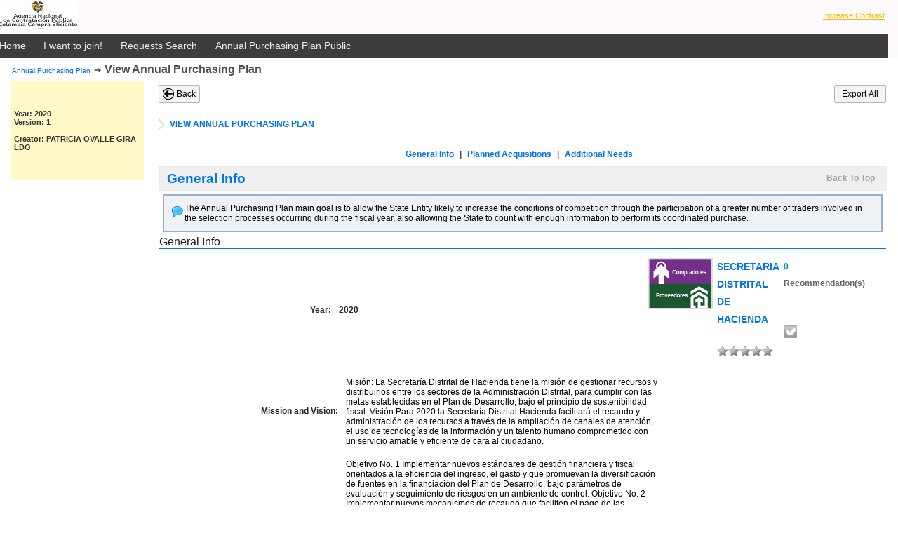

--- FILE ---
content_type: text/html; charset=utf-8
request_url: https://community.secop.gov.co/Public/App/AnnualPurchasingPlanEditPublic/View?id=59515
body_size: 16814
content:
<!DOCTYPE html>
<html xmlns="http://www.w3.org/1999/xhtml">
<head id="Head"><title>
	
    Annual Purchasing Plan

</title><meta name="TemplateName" content="PublicDefaultPostit" />
<link href="https://community.secop.gov.co/StaticContent/Styles/jquery-ui-1.8.2.custom.min.css_v638887650260000000" rel="stylesheet" type="text/css" />
<link href="https://community.secop.gov.co/StaticContent/Styles/jquery.ui.dialog.min.css_v638887650260000000" rel="stylesheet" type="text/css" />
<link href="https://community.secop.gov.co/StaticContent/Styles/VortalControls.min.css_v638887650280000000" rel="stylesheet" type="text/css" />
<link href="https://community.secop.gov.co/StaticContent/Styles/cb.min.css_v638887650250000000" rel="stylesheet" type="text/css" />
<link href="https://community.secop.gov.co/StaticContent/Styles/DataSheetStyles.min.css_v638887650260000000" rel="stylesheet" type="text/css" />
<link href="https://community.secop.gov.co/StaticContent/Styles/fullcalendar.min.css_v638887650260000000" rel="stylesheet" type="text/css" />
<link href="https://community.secop.gov.co/StaticContent/Styles/cropper.min.css_v638887650250000000" rel="stylesheet" type="text/css" />
<link href="https://community.secop.gov.co/StaticContent/Skins/VortalSkin1/Styles.min.css_v638808143420000000" rel="stylesheet" type="text/css" />
<link href="https://community.secop.gov.co/StaticContent/Skins/CCE/Styles.min.css_v638808143350000000" rel="stylesheet" type="text/css" />
<script type="text/javascript" language="javascript" src="https://community.secop.gov.co/StaticContent/Scripts/CryptoJS.min.js_v638887648870000000"></script>
<script type="text/javascript" language="javascript" src="https://community.secop.gov.co/StaticContent/Scripts/jquery-1.11.0.min.js_v638887649070000000"></script>
<script type="text/javascript" language="javascript" src="https://community.secop.gov.co/StaticContent/Scripts/jquery-migrate-1.2.1.min.js_v638887649120000000"></script>
<script type="text/javascript" language="javascript" src="https://community.secop.gov.co/StaticContent/Scripts/jquery-slide-divs.min.js_v638887649150000000"></script>
<script type="text/javascript" language="javascript" src="https://community.secop.gov.co/StaticContent/Scripts/jquery.jstree.min.js_v638887649410000000"></script>
<script type="text/javascript" language="javascript" src="https://community.secop.gov.co/StaticContent/Scripts/jquery.metadata.min.js_v638887649440000000"></script>
<script type="text/javascript" language="javascript" src="https://community.secop.gov.co/StaticContent/Scripts/jquery.validate.min.js_v638887649590000000"></script>
<script type="text/javascript" language="javascript" src="https://community.secop.gov.co/StaticContent/Scripts/date.min.js_v638887648890000000"></script>
<script type="text/javascript" language="javascript" src="https://community.secop.gov.co/StaticContent/Scripts/jquery-ui-1.9.2.custom.min.js_v638887649230000000"></script>
<script type="text/javascript" language="javascript" src="https://community.secop.gov.co/StaticContent/Scripts/jquery.filestyle.min.js_v638887649330000000"></script>
<script type="text/javascript" language="javascript" src="https://community.secop.gov.co/StaticContent/Scripts/jquery.popupWindow.min.js_v638887649490000000"></script>
<script type="text/javascript" language="javascript" src="https://community.secop.gov.co/StaticContent/Scripts/jquery.blockUI.min.js_v638887649250000000"></script>
<script type="text/javascript" language="javascript" src="https://community.secop.gov.co/StaticContent/Scripts/vortal.ui.datetimebox.min.js_v638887649910000000"></script>
<script type="text/javascript" language="javascript" src="https://community.secop.gov.co/StaticContent/Scripts/jquery.iframe-post-form.min.js_v638887649380000000"></script>
<script type="text/javascript" language="javascript" src="https://community.secop.gov.co/StaticContent/Scripts/VortalScripts.min.js_v638887649980000000"></script>
<script type="text/javascript" language="javascript" src="https://community.secop.gov.co/StaticContent/Scripts/DragDrop.min.js_v638887648900000000"></script>
<script type="text/javascript" language="javascript" src="https://community.secop.gov.co/StaticContent/Scripts/FlatTree.min.js_v638887648920000000"></script>
<script type="text/javascript" language="javascript" src="https://community.secop.gov.co/StaticContent/Scripts/jquery.MultiFile.min.js_v638887649460000000"></script>
<script type="text/javascript" language="javascript" src="https://community.secop.gov.co/StaticContent/Scripts/jquery.selectboxes.min.js_v638887649510000000"></script>
<script type="text/javascript" language="javascript" src="https://community.secop.gov.co/StaticContent/Scripts/jquery.form.min.js_v638887649340000000"></script>
<script type="text/javascript" language="javascript" src="https://community.secop.gov.co/StaticContent/Scripts/vortal.autocomplete.min.js_v638887649780000000"></script>
<script type="text/javascript" language="javascript" src="https://community.secop.gov.co/StaticContent/Scripts/jquery.dd.min.js_v638887649300000000"></script>
<script type="text/javascript" language="javascript" src="https://community.secop.gov.co/StaticContent/Scripts/cb.min.js_v638887648840000000"></script>
<script type="text/javascript" language="javascript" src="https://community.secop.gov.co/StaticContent/Scripts/misc.min.js_v638887649640000000"></script>
<script type="text/javascript" language="javascript" src="https://community.secop.gov.co/StaticContent/Scripts/swfobject.min.js_v638887649740000000"></script>
<script type="text/javascript" language="javascript" src="https://community.secop.gov.co/StaticContent/Scripts/vortal.ajax.min.js_v638887649770000000"></script>
<script type="text/javascript" language="javascript" src="https://community.secop.gov.co/StaticContent/Scripts/MathContext.min.js_v638887649620000000"></script>
<script type="text/javascript" language="javascript" src="https://community.secop.gov.co/StaticContent/Scripts/BigDecimal.min.js_v638887648830000000"></script>
<script type="text/javascript" language="javascript" src="https://community.secop.gov.co/StaticContent/Scripts/vortal.jquery.glob.min.js_v638887649820000000"></script>
<script type="text/javascript" language="javascript" src="https://community.secop.gov.co/StaticContent/Scripts/vortal.viewModel.min.js_v638887649920000000"></script>
<script type="text/javascript" language="javascript" src="https://community.secop.gov.co/StaticContent/Scripts/json2.min.js_v638887649610000000"></script>
<script type="text/javascript" language="javascript" src="https://community.secop.gov.co/StaticContent/Scripts/StringBuilderEx.min.js_v638887649730000000"></script>
<script type="text/javascript" language="javascript" src="https://community.secop.gov.co/StaticContent/Scripts/Vortal.Budget.min.js_v638887649800000000"></script>
<script type="text/javascript" language="javascript" src="https://community.secop.gov.co/StaticContent/Scripts/autoNumeric-1.7.1.min.js_v638887648810000000"></script>
<script type="text/javascript" language="javascript" src="https://community.secop.gov.co/StaticContent/Scripts/jquery.maxlength.min.js_v638887649430000000"></script>
<script type="text/javascript" language="javascript" src="https://community.secop.gov.co/StaticContent/Scripts/jquery.countdown.min.js_v638887649280000000"></script>
<script type="text/javascript" language="javascript" src="https://community.secop.gov.co/StaticContent/Scripts/globinfo/jQuery.glob.en.min.js_v638887642070000000"></script>
<script type="text/javascript" language="javascript" src="https://community.secop.gov.co/StaticContent/Scripts/vortal.scripts.min.js_v638887649870000000"></script>
<script type="text/javascript" language="javascript" src="https://community.secop.gov.co/StaticContent/Scripts/SandBox.min.js_v638887649690000000"></script>
<script type="text/javascript" language="javascript" src="https://community.secop.gov.co/StaticContent/Scripts/BusinessItemConfigurations/GeneralPriceListItemProperties_ItemScript.min.js_v638887640840000000"></script>
<script type="text/javascript" language="javascript" src="https://community.secop.gov.co/StaticContent/Scripts/jquery.watermark.vortal.min.js_v638887649600000000"></script>
<script type="text/javascript" language="javascript" src="https://community.secop.gov.co/StaticContent/Scripts/jquery.bpopup-0.6.0.min.js_v638887649270000000"></script>
<script type="text/javascript" language="javascript" src="https://community.secop.gov.co/StaticContent/Scripts/VortalPlugins.min.js_v638887649950000000"></script>
<script type="text/javascript" language="javascript" src="https://community.secop.gov.co/StaticContent/Scripts/jquery.ba-throttle-debounce.min.js_v638887649240000000"></script>
<script type="text/javascript" language="javascript" src="https://community.secop.gov.co/StaticContent/Scripts/scroll.split.divs.min.js_v638887649700000000"></script>
<script type="text/javascript" language="javascript" src="https://community.secop.gov.co/StaticContent/Scripts/CryptoJS.min.js_v638887648870000000"></script>
<script type="text/javascript" language="javascript" src="https://community.secop.gov.co/StaticContent/Scripts/ProcedureProfileMathEngine/MathProfileEngine.min.js_v638887645690000000"></script>
<script type="text/javascript" language="javascript" src="https://community.secop.gov.co/StaticContent/Scripts/ProcedureProfileMathEngine/ProcedureProfileEngine.min.js_v638887645710000000"></script>
<script type="text/javascript" language="javascript" src="https://community.secop.gov.co/StaticContent/Scripts/ProcedureProfileMathEngine/ProcedureTeams.min.js_v638887645740000000"></script>
<script type="text/javascript" language="javascript" src="https://community.secop.gov.co/StaticContent/Scripts/Raphael.min.js_v638887649680000000"></script>
<script type="text/javascript" language="javascript" src="https://community.secop.gov.co/StaticContent/Scripts/fullcalendar.min.js_v638887648950000000"></script>
<script type="text/javascript" language="javascript" src="https://community.secop.gov.co/StaticContent/Scripts/jquery.dotdotdot.min.js_v638887649320000000"></script>
<script type="text/javascript" language="javascript" src="https://community.secop.gov.co/StaticContent/Scripts/jquery.placeholder.min.js_v638887649480000000"></script>
<script type="text/javascript" language="javascript" src="https://community.secop.gov.co/StaticContent/Scripts/jquery.lockfixed.min.js_v638887649420000000"></script>
<script type="text/javascript" language="javascript" src="https://community.secop.gov.co/StaticContent/Scripts/jquery-scrolltofixed.min.js_v638887649130000000"></script>
<script type="text/javascript" language="javascript" src="https://community.secop.gov.co/StaticContent/Scripts/VortalCertificateRequest.min.js_v638887649930000000"></script>
<script type="text/javascript" language="javascript" src="https://community.secop.gov.co/StaticContent/Scripts/vortal.mask.plugin.min.js_v638887649850000000"></script>
<script type="text/javascript" language="javascript" src="https://community.secop.gov.co/StaticContent/Scripts/SystemRequirementsValidator/PluginDetect.min.js_v638887645780000000"></script>
<script type="text/javascript" language="javascript" src="https://community.secop.gov.co/StaticContent/Scripts/SystemRequirementsValidator/ua-parser.min.js_v638887645800000000"></script>
<script type="text/javascript" language="javascript" src="https://community.secop.gov.co/StaticContent/Scripts/SystemRequirementsValidator/SystemRequirementsValidator.min.js_v638887645790000000"></script>
<script type="text/javascript" language="javascript" src="https://community.secop.gov.co/StaticContent/Scripts/jscolor-1.4.4/jscolor.min.js_v638887645310000000"></script>
<script type="text/javascript" language="javascript" src="https://community.secop.gov.co/StaticContent/Scripts/SystemRequirementsValidator/SystemRequirementsValidator.min.js_v638887645790000000"></script>
<script type="text/javascript" language="javascript" src="https://community.secop.gov.co/StaticContent/Scripts/vortal.translator.min.js_v638887649880000000"></script>
<script type="text/javascript" language="javascript" src="https://community.secop.gov.co/StaticContent/Scripts/vortal.translator.preloader.min.js_v638887649890000000"></script>
<script type="text/javascript" language="javascript" src="https://community.secop.gov.co/StaticContent/Scripts/highcharts.min.js_v638887648990000000"></script></head>
<style type="text/css">
    /*
    ToolTip Helper
    */
    
    .ui-tooltip 
    {
        background: #CCE3FA;
	    border: 2px solid #0083EF;
	    /*max-width: 300px;*/
	    padding: 5px;	    
	    position: absolute;
	    width: 300px;
    }
    
    .ui-tooltip:after, .ui-tooltip:before {
	    border: solid transparent;
	    content: '';
	    height: 0;
	    position: absolute;
	    right: 100%;
	    top: 50%;
	    width: 0;	    
    }

    .ui-tooltip:after {
	    border-right-color: #CCE3FA;
	    border-width: 5px;
	    margin-top: -5px;
    }
    
    .ui-tooltip:before {
	    border-right-color: #0083EF;
	    border-width: 8px;
	    margin-top: -8px;
    }
</style>
<body onload="start(); if ($('#ContentLeft').children().length>0){$('.NavigationBarColumn').show();$('#LeftSeparator').show()}">
    
<style>.vortal-preloader { position: fixed; top: 0px; left: 0px; width: 100%; height: 100%; background-color: white; z-index: 999999; }</style>
<div class="vortal-preloader"></div>
<script type="text/javascript"> 

    var S_day = '14';
    var S_month ='1';
    var S_year = '2026';
    var S_hour = '1';
    var S_minute = '56';
    var S_second = '17';
    var S_miliseconds = '17';
    var ServerDatetime = new Date(S_year ,S_month-1, S_day, S_hour, S_minute, S_second, S_miliseconds);

    var root = '/Public/';
    var currentDomain = 'https://community.secop.gov.co/Public/';

    var NextWay = {
        Localization: {
            buttonText: 'Calendar',
            dateFormat: 'm/d/yy',
            dateTimeFormat: 'm/d/yy hh:ii',
            viewModelDateFormat: 'm/d/yyyy',
            viewModelDateTimeFormat: 'm/d/yyyy HH:mm',
            closeText: 'Close',
            prevText: 'Previous',
            nextText: 'Next',
            currentText: 'Today',
            monthNames: ['January','February','March','April','May','June','July','August','September','October','November','December'],
            monthNamesShort: ['Jan','Feb','Mar','Apr','May','Jun','Jul','Aug','Sep','Oct','Nov','Dec'],
            dayNames: ['Sunday','Monday','Tuesday','Wednesday','Thursday','Friday','Saturday'],
            dayNamesShort: ['Sun','Mon','Tue','Wed','Thu','Fri','Sat'],
            dayNamesMin: ['Su','Mo','Tu','We','Th','Fr','Sa'],
            weekHeader: 'Week',
            firstDay: 1,
            twoLetterISOLanguageName: 'en',
            shortDatePattern: 'M/d/yyyy',
            dateTimePattern: 'M/d/yyyy h:mm tt',
            today: 'Today',
            pleaseWaitText: 'Please wait...',
			SessionTimeoutTextFirstPart: 'Alert',
            SessionTimeoutTextSecondPart: ' ',
            SessionTimeoutTextThirdPart: 'User Session Expired!',
            SessionTimeoutTextFourthPart: 'Your session has expired due to inactiviy.',
            SessionTimeoutTextFifthPart: 'For security purposes we have ended your session.',
            SessionTimeoutTextSixthPart: 'Please click',
            SessionTimeoutTextSeventhPart: 'here',
            SessionTimeoutTextEighthPart: 'to sign in again',
            JavascriptOverflowErrorText: 'One of the introduced numbers was caused an error when used for calculations such as multiplications and sums. Please review the introduced values.',
            CheckBoxAsButtonSelect: 'Select',
            CheckBoxAsButtonSelected: 'Selected'
        },
        Images: {
            buttonImage: 'https://community.secop.gov.co/StaticContent/Images/calendar.gif_v638886930131506689',
            closeImage: 'https://community.secop.gov.co/StaticContent/Images/calendar_close.gif_v638886930131526697',
            fileStyleImage: 'https://community.secop.gov.co/StaticContent/Images/choose-file.gif_v638886930131676685',
			SessionTimeoutSmartyImage: 'https://community.secop.gov.co/StaticContent/Images/mascote_ui_cce.png_v638886930133856593',
            SessionTimeoutMoreOptionsImage: 'https://community.secop.gov.co/StaticContent/Images/moreoptions.png_v638886930134016599'
        },
        RegexExpressions: {
            PhoneNumber: '^[0-9,\+,\-,\(,\),\s]{7,15}$',
            Email: '^(?(")(".+?"@)|(([0-9a-zA-Z]((\.(?!\.))|[-!#\$%&\'\*\+/=\?\^\`\{\}\|~\w])*)(?<=[0-9a-zA-Z_])@))(?(\[)(\[(\d{1,3}\.){3}\d{1,3}\])|(([0-9a-zA-Z][-\w]*\.)+[a-zA-Z]{2,6}))$',
            Password: '^((?=.*[a-z])(?=.*[A-Z])(?=.*[0-9])|(?=.*[a-z])(?=.*[A-Z])(?=.*[!@#$%&\/=?_.,:;\\-])|(?=.*[a-z])(?=.*[0-9])(?=.*[!@#$%&\/=?_.,:;\\-])|(?=.*[A-Z])(?=.*[0-9])(?=.*[!@#$%&\/=?_.,:;\\-])).{8,}$'
        }
    };
	
	/*
		
    */

    initializePlugins();
    
    //Set current culture globalization variable.
    if($.preferCulture)
        $.preferCulture("en");
   
</script>

<script Type="text/javascript">$.settings.setDecimalSettings({DefaultFormat: {  Int: 18, Dec: 6 }, Overflows: { Int: 22, Dec: 6 }});</script><style type="text/css">.ShortValue { min-width:150px; max-width:150px; }.IntegerValue { min-width:150px; max-width:150px; }.LongValue { min-width:150px; max-width:150px; }.FloatValue { min-width:150px; max-width:150px; }.DoubleValue { min-width:150px; max-width:210px; }.DecimalValue { min-width:150px; max-width:210px; }</style>

<input type="hidden" id="hdnIsOnRequest" value="false" /><style>.LogoContainer, #divLogoContainer, .SessionBarContainer{background-color:transparent;background-image:none;position:relative;width:100%;width:100%;max-width:100%;z-index:1;padding-right:0px;padding-left:0px;}.HeaderContainer{background-color:#FEFAFB;}.RightArea .MenuItem{border:none !important;}.MainMenuBarContainer .MenuItem{border-top:1px solid;border-left:1px solid;border-right:1px solid;border-color:#3D3D3D;}.MainMenuBarContainer{background-color:#3D3D3D;}.MainMenuBarContainer .MenuItemCell a, .MainMenuBarContainer .MenuItemCellPublic a{color:#EFEFEF;}</style><form id="ReloadPostBackForm" action="/Public/App/AnnualPurchasingPlanEditPublic/View" method="post">

</form>
    <div class="PageContainer">
        <div class="Banner">
            <div class="HeaderContainer">
                <div class="SessionBarContainer" id="SessionBarWidget">
                    <div class="LogoContainer"><img id="LogoWidgetImage" style="cursor:pointer" title="Homepage" onclick="javascript:window.location.href = 'https://community.secop.gov.co/STS/Users/Login/Index?SkinName=CCE'" src="https://community.secop.gov.co/Public/Areas/Archive/RetrieveFile.aspx?key=8F7876EDFDFE7FBBB6A37249190FC48863F5E294A76F0FB387EE7F73CADD7B94&filename=[base64]&storage=Public&IsUserImage=true&UserImageCropData={&quot;x1&quot;:0,&quot;y1&quot;:0,&quot;width&quot;:112,&quot;height&quot;:40,&quot;x2&quot;:112,&quot;y2&quot;:40}"/></div><div class="HighContrastSwitch"><a id="HighContrastSwitchLink" class="VortalBlueButton" onclick="javascript:window.location.href = '/Public/App/AnnualPurchasingPlanEditPublic/ToggleHighContrastMode' + '?mkey=4f14e13c_5547_4cdd_bd46_6628ba2aacc5'" name="HighContrastSwitchLink" href="javascript:void(0);">Increase Contrast</a></div><div class="MainMenuBarContainer"><div class="Area CenterArea MenuBackground"><div class="MenuItem MenuBackground Hoverable  MenuItem " style="float:left"><div class="MenuItemCellPublic "><a title="Home" name="" href="https://community.secop.gov.co/STS/Users/Login/Index?SkinName=CCE&amp;currentLanguage=en&amp;Page=login&amp;Country=CO">Home</a></div></div><div class="MenuItem MenuBackground Hoverable  MenuItem " style="float:left"><div class="MenuItemCellPublic "><a title="I want to join!" name="" href="https://community.secop.gov.co/Public/Users/UserRegister/Index?currentLanguage=en&amp;Page=login&amp;Country=CO&amp;SkinName=CCE">I want to join!</a></div></div><div class="MenuItem MenuBackground Hoverable  MenuItem " style="float:left"><div class="MenuItemCellPublic "><a title="Requests Search" name="" href="https://community.secop.gov.co/Public/Tendering/ContractNoticeManagement/Index?currentLanguage=en&amp;Page=login&amp;Country=CO&amp;SkinName=CCE">Requests Search</a></div></div><div class="MenuItem MenuBackground Selected  MenuItem " style="float:left"><div class="SelectedArrow"><div class="MenuItemCellPublic Selected "><a title="Annual Purchasing Plan Public" name="" href="https://community.secop.gov.co/Public/App/AnnualPurchasingPlanManagementPublic/Index?currentLanguage=en&amp;Page=login&amp;Country=CO&amp;SkinName=CCE">Annual Purchasing Plan Public</a></div></div></div><div id="containerMainMenuDiv" class="ContainerMainMenuDiv" align="left"></div></div><div class="Area RightArea"><div class="MenuItem MenuBackground  MenuItem "><div class="MenuItemCellPublic "><img style="visibility:hidden;cursor:default" width="150" height="0" src="https://community.secop.gov.co/StaticContent/Images/px.gif_v638886930134526579"/></div></div></div><div class="Area AdminArea"></div></div>
                </div>
            </div>
        </div>
        <table class="TopMainContent">
            <tr>
                <td class="TopMainContentItem BreadcrumbsContainer">
                    <div id="breadcrumb"><a class="BreadCrumbLink" data-sentencecode="Community.App.AnnualPurchasingPlanManagementPublic.BreadCrumb" onclick="javascript:window.location.href = 'https://community.secop.gov.co/Public/App/AnnualPurchasingPlanManagementPublic/Index'" name="" href="javascript:void(0);">Annual Purchasing Plan</a><span class="BreadCrumbSeparator">&#10137;</span><label class="BreadCrumbLabel" data-sentencecode="Community.App.AnnualPurchasingPlanEditPublic.ViewAPP_Title">View Annual Purchasing Plan</label></div>
                </td>
                <td class="TopMainContentItem HiperlinkContainer Separator">
                    <label id="pageIdLabel" style="display:none"></label>
                </td>
                <td class="TopMainContentItem HiperlinkContainer Separator">
                    <a id="pageIdRedirect" style="display:none"></a>
                </td>
                <td class="TopMainContentItem HelpContainer Separator">
                    &nbsp;
                </td>
                <td class="TopMainContentItem HelpContainer Separator">
                    <a id="HelpText" style="display:none"></a>
                </td>
                <td class="TopMainContentItem HelpContainer Separator">
                    <img id="HelpIcon" style="display:none"/>
                </td>
                <td class="TopMainContentItem HelpContainer Separator">
                    
                </td>
            </tr>
            <tr>
                <td class="TopMainContentItem" colspan="9">
                    
                </td>
            </tr>
        </table>
        <div class="MainContentContainer">
            <table class="FullWidthTable" cellpadding="0" cellspacing="0">
                <tr>
                    <td class="NavigationBarColumn" style="display: none">
                        <div id="PostItContainer" class="marginBottom10">
                            
    <div id="divPostItContainer" class="BackLightYellow FontSize11" align="left"><div id="divPostItHeader" align="left"><span id="spnPostItPAAState" class="Grey_4 Bold Italic UpperCase DisplayInlineBlock"></span><script type="text/javascript">translator.loadFileAndTranslateElement($('#spnPostItPAAState'),'https://community.secop.gov.co/StaticContent/Translations/Community/App/AnnualPurchasingPlanEditPublic/en.json_v639038607601017840')</script></div><br id="divPostItContainer_brkBreakline1"/><br id="divPostItContainer_brkBreakline2"/><span id="spnPostItPAAYear" class="Grey_2 Bold EllipsisFullMessage" data-sentencecode="Community.App.AnnualPurchasingPlanEditPublic.spnPostItPAAYear" data-sentencevalues="[
  {
    &quot;sentencecode&quot;: &quot;&quot;,
    &quot;value&quot;: &quot;2020&quot;
  }
]" title="Year: 2020">Year: 2020</span><script type="text/javascript">translator.loadFileAndTranslateElement($('#spnPostItPAAYear'),'https://community.secop.gov.co/StaticContent/Translations/Community/App/AnnualPurchasingPlanEditPublic/en.json_v639038607601017840')</script><span id="spnPostItPAANoYear" style="display:none"></span><br id="divPostItContainer_brkBreakline3"/><span id="spnPostItPAAVersion" class="Grey_2 Bold EllipsisFullMessage" data-sentencecode="Community.App.AnnualPurchasingPlanEditPublic.spnPostItPAAVersion" data-sentencevalues="[
  {
    &quot;sentencecode&quot;: &quot;&quot;,
    &quot;value&quot;: &quot;1&quot;
  }
]" title="Version: 1">Version: 1</span><script type="text/javascript">translator.loadFileAndTranslateElement($('#spnPostItPAAVersion'),'https://community.secop.gov.co/StaticContent/Translations/Community/App/AnnualPurchasingPlanEditPublic/en.json_v639038607601017840')</script><span id="spnPostItPAANoVersion" style="display:none"></span><br id="divPostItContainer_brkBreakline4"/><br id="divPostItContainer_brkBreakline5"/><span id="spnPostItPAACreator" class="Grey_2 Bold EllipsisFullMessage" data-sentencecode="Community.App.AnnualPurchasingPlanEditPublic.spnPostItPAACreator" data-sentencevalues="[
  {
    &quot;sentencecode&quot;: &quot;&quot;,
    &quot;value&quot;: &quot;PATRICIA OVALLE GIRALDO&quot;
  }
]" title="Creator: PATRICIA OVALLE GIRALDO">Creator: PATRICIA OVALLE GIRALDO</span><script type="text/javascript">translator.loadFileAndTranslateElement($('#spnPostItPAACreator'),'https://community.secop.gov.co/StaticContent/Translations/Community/App/AnnualPurchasingPlanEditPublic/en.json_v639038607601017840')</script><br id="divPostItContainer_brkBreakline7"/><br id="divPostItContainer_brkBreakline8"/><br id="divPostItContainer_brkBreakline9"/><br id="divPostItContainer_brkBreakline10"/></div>
                        </div>
                        <div id="ContentLeft" class="Content">
                            
    <form id="frmStepsForm" method="post" action="/Public/App/AnnualPurchasingPlanEditPublic/View" enctype="multipart/form-data"><input id="frmStepsForm_actName" name="Post_Back_Action_Name_Hidden" type="hidden"/><input id="frmStepsForm_args" name="Post_Back_Arguments_Hidden" type="hidden"/><div id="frmStepsForm_stpmStepManager" style="display:none"></div></form>
                        </div>
                        
                        
                    </td>
                    <td id="LeftSeparator" class="Separator" style="display: none">
                        &nbsp;
                    </td>
                    <td class="ContentColumn">
                        <table cellpadding="0" cellspacing="0" class="AlertMessagesContainer" id="msgMessagesPanel"></table><div id="validationSummary" class="VortalValidationSummaryHidden" align="left"></div>
    <form id="frmMainForm" method="post" action="/Public/App/AnnualPurchasingPlanEditPublic/View" enctype="multipart/form-data"><input id="frmMainForm_actName" name="Post_Back_Action_Name_Hidden" type="hidden"/><input id="frmMainForm_args" name="Post_Back_Arguments_Hidden" type="hidden"/><table id="frmMainForm_tblMainTable" class="FormContainer" cellspacing="0"><tr id="frmMainForm_tblMainTable_trRow1"><td id="frmMainForm_tblMainTable_trRow1_tdCell1"><div id="frmMainForm_tblMainTable_trRow1_tdCell1_tbToolBar" class="ToolBar"><table cellspacing="0" cellpadding="0" style="width: 100%;"><tr><td><a id="frmMainForm_tblMainTable_trRow1_tdCell1_tbToolBar_lnkBack" class="LinkBack btn-main" data-sentencecode="Community.App.AnnualPurchasingPlanEditPublic.nullCancel" title="Back" onclick="javascript:window.location.href = '/Public/App/AnnualPurchasingPlanManagementPublic/Index'" name="frmMainForm_tblMainTable_trRow1_tdCell1_tbToolBar_lnkBack" href="javascript:void(0);">Back</a></td><td width="100%">&nbsp;</td><td><input id="btnExportAll" class="btn btn-secondary btn-sm" data-sentencecode="Community.App.AnnualPurchasingPlanEditPublic.btnExportAll" title="Export All" onclick="javascript:getAction('/Public/App/AnnualPurchasingPlanEditPublic/ExportAll' + '?mkey=4f14e13c_5547_4cdd_bd46_6628ba2aacc5',false);" name="btnExportAll" type="button" value="Export All"/></td><td><input id="frmMainForm_tblMainTable_trRow1_tdCell1_tbToolBar_btnClosePopUp" style="display:none"/></td></tr></table></div><script> if(history.length == 1) $('#frmMainForm_tblMainTable_trRow1_tdCell1_tbToolBar_lnkBack').hide(); </script></td></tr><tr id="frmMainForm_tblMainTable_trRow2"><td id="frmMainForm_tblMainTable_trRow2_tdCell1"><table id="frmMainForm_tblMainTable_trRow2_tdCell1_tblContent" class="Form" cellspacing="0"><tr id="frmMainForm_tblMainTable_trRow2_tdCell1_tblContent_trRow1"><td id="frmMainForm_tblMainTable_trRow2_tdCell1_tblContent_trRow1_tdCell1"><div id="frmMainForm_tblMainTable_trRow2_tdCell1_tblContent_trRow1_tdCell1_spnActionTitle" class="PageTitleContainer" data-sentencecode="Community.App.AnnualPurchasingPlanEditPublic.ViewAPP_Title" align="left"><span id="frmMainForm_tblMainTable_trRow2_tdCell1_tblContent_trRow1_tdCell1_spnActionTitleSpan" class="PageTitle" data-sentencecode="Community.App.AnnualPurchasingPlanEditPublic.ViewAPP_Title">View Annual Purchasing Plan</span><script type="text/javascript">translator.loadFileAndTranslateElement($('#frmMainForm_tblMainTable_trRow2_tdCell1_tblContent_trRow1_tdCell1_spnActionTitleSpan'),'https://community.secop.gov.co/StaticContent/Translations/Community/App/AnnualPurchasingPlanEditPublic/en.json_v639038607601017840')</script><span id="frmMainForm_tblMainTable_trRow2_tdCell1_tblContent_trRow1_tdCell1_spnActionTitleHelpText" class="HelpTextPageTitle"></span><script type="text/javascript">translator.loadFileAndTranslateElement($('#frmMainForm_tblMainTable_trRow2_tdCell1_tblContent_trRow1_tdCell1_spnActionTitleHelpText'),'https://community.secop.gov.co/StaticContent/Translations/Community/App/AnnualPurchasingPlanEditPublic/en.json_v639038607601017840')</script></div></td></tr><tr id="frmMainForm_tblMainTable_trRow2_tdCell1_tblContent_trMain"><td id="frmMainForm_tblMainTable_trRow2_tdCell1_tblContent_trMain_tdCell1"><div id="stphStepPlace" align="left"><div id="mprfrmStepsForm_stpmStepManager" class="MapperContainer"><a id="AnnualPurchasingPlanEditPublicMapper" class="AnchorLabel jumptarget" name="Top"></a><a class="AnchorLink" data-sentencecode="Community.App.AnnualPurchasingPlanEditPublic.stpGeneralInfoStep" name="" href="#stpGeneralInfoStep" href="#stpGeneralInfoStep">1. General Info</a><span class="BreadCrumbSeparator"> | </span><a class="AnchorLink" data-sentencecode="Community.App.AnnualPurchasingPlanEditPublic.stpAcquisitions" name="" href="#stpAcquisitions" href="#stpAcquisitions">2. Planned Acquisitions</a><span class="BreadCrumbSeparator"> | </span><a class="AnchorLink" data-sentencecode="Community.App.AnnualPurchasingPlanEditPublic.stpNeeds" name="" href="#stpNeeds" href="#stpNeeds">3. Additional Needs</a></div><div id="ancbarstpGeneralInfoStep" class="AnchorContainer" data-sentencecode="Community.App.AnnualPurchasingPlanEditPublic.stpGeneralInfoStep" title="General Info"><table cellspacing="0" cellpadding="0"><tbody><tr><td><a id="stpGeneralInfoStepAnchor" class="AnchorLabel jumptarget" data-sentencecode="Community.App.AnnualPurchasingPlanEditPublic.stpGeneralInfoStep" name="stpGeneralInfoStep">General Info</a></td><td width="100%">&nbsp;</td><td><a id="GoToTop" class="AnchorLink" name="stpGeneralInfoStep" href="#Top">Back To Top</a></td></tr></tbody></table></div><div id="stphStepPlace_stpGeneralInfoStep" class="PlaceHolderDisplay"><div id="divInfoHeader" class="ValidateCompanyMessage" align="left"><table id="divInfoHeader_tblInfoHeaderTable" cellspacing="0"><tr id="divInfoHeader_tblInfoHeaderTable_trRow1"><td id="divInfoHeader_tblInfoHeaderTable_trRow1_tdCell1" style="width:10px"><img id="divInfoHeader_tblInfoHeaderTable_trRow1_tdCell1_imgImgInfo" src="https://community.secop.gov.co/StaticContent/Images/basic16 (54).png_v638886930131246698"/></td><td id="divInfoHeader_tblInfoHeaderTable_trRow1_tdCell2"><span id="spnInfoHeaderText" class="VortalSpan" data-sentencecode="Community.App.AnnualPurchasingPlanEditPublic.spnInfoHeaderText" title="The Annual Purchasing Plan main goal is to allow the State Entity likely to increase the conditions of competition through the participation of a greater number of traders involved in the selection processes occurring during the fiscal year, also allowing the State to count with enough information to perform its coordinated purchase.">The Annual Purchasing Plan main goal is to allow the State Entity likely to increase the conditions of competition through the participation of a greater number of traders involved in the selection processes occurring during the fiscal year, also allowing the State to count with enough information to perform its coordinated purchase.</span><script type="text/javascript">translator.loadFileAndTranslateElement($('#spnInfoHeaderText'),'https://community.secop.gov.co/StaticContent/Translations/Community/App/AnnualPurchasingPlanEditPublic/en.json_v639038607601017840')</script></td></tr></table></div><fieldset id="fdsGeneralInfo" data-sentencecode="Community.App.AnnualPurchasingPlanEditPublic.fdsGeneralInfo"><h3 data-sentencecode="Community.App.AnnualPurchasingPlanEditPublic.fdsGeneralInfo">General Info</h3><div style="padding:0px 10px 10px 10px"><table id="fdsGeneralInfo_tblGeneralInfoTable" class="Form" cellspacing="0"><tr id="fdsGeneralInfo_tblGeneralInfoTable_trRowYearAndBC"><td id="fdsGeneralInfo_tblGeneralInfoTable_trRowYearAndBC_tdCell1" class="Label" colspan="3"><table id="fdsGeneralInfo_tblGeneralInfoTable_trRowYearAndBC_tdCell1_tblTableYearAndBC" class="Form" cellspacing="0"><tr id="fdsGeneralInfo_tblGeneralInfoTable_trRowYearAndBC_tdCell1_tblTableYearAndBC_trRow0"><td id="fdsGeneralInfo_tblGeneralInfoTable_trRowYearAndBC_tdCell1_tblTableYearAndBC_trRow0_tdCell1" class="Label"><label id="lblYearLabel" class="VortalSpan" data-sentencecode="Community.App.AnnualPurchasingPlanEditPublic.lblYearLabel" title="Year: ">Year: </label><script type="text/javascript">translator.loadFileAndTranslateElement($('#lblYearLabel'),'https://community.secop.gov.co/StaticContent/Translations/Community/App/AnnualPurchasingPlanEditPublic/en.json_v639038607601017840')</script></td><td id="fdsGeneralInfo_tblGeneralInfoTable_trRowYearAndBC_tdCell1_tblTableYearAndBC_trRow0_tdCell2" class="Field"><span id="spnYearSpan" class="VortalSpan">2020</span><script type="text/javascript">translator.loadFileAndTranslateElement($('#spnYearSpan'),'https://community.secop.gov.co/StaticContent/Translations/Community/App/AnnualPurchasingPlanEditPublic/en.json_v639038607601017840')</script></td><td id="fdsGeneralInfo_tblGeneralInfoTable_trRowYearAndBC_tdCell1_tblTableYearAndBC_trRow0_tdCellBCard" class="Field"><div id="fdsGeneralInfo_tblGeneralInfoTable_trRowYearAndBC_tdCell1_tblTableYearAndBC_trRow0_tdCellBCard_ctzBusinessCard" class="VortalContentZone"><img src="https://community.secop.gov.co/StaticContent/Images/loading.gif_v638886930133476612" /></div><script type="text/javascript">getContent('https://community.secop.gov.co/Public/Businesscards/CompanyBusinessCard/BusinessCard?code=702069113&currentLanguage=en&currentCulture=en&isContentZone=True', 'fdsGeneralInfo_tblGeneralInfoTable_trRowYearAndBC_tdCell1_tblTableYearAndBC_trRow0_tdCellBCard_ctzBusinessCard');</script></td></tr></table></td></tr><tr id="fdsGeneralInfo_tblGeneralInfoTable_trRow0BrYear"><td id="fdsGeneralInfo_tblGeneralInfoTable_trRow0BrYear_tdCell1"><span id="fdsGeneralInfo_tblGeneralInfoTable_trRow0BrYear_tdCell1_spnSpanBrYear" class="VortalSpan" data-sentencecode="Community.App.AnnualPurchasingPlanEditPublic.fdsGeneralInfo_tblGeneralInfoTable_trRow0BrYear_tdCell1_spnSpanBrYear" title=" "> </span><script type="text/javascript">translator.loadFileAndTranslateElement($('#fdsGeneralInfo_tblGeneralInfoTable_trRow0BrYear_tdCell1_spnSpanBrYear'),'https://community.secop.gov.co/StaticContent/Translations/Community/App/AnnualPurchasingPlanEditPublic/en.json_v639038607601017840')</script><br id="fdsGeneralInfo_tblGeneralInfoTable_trRow0BrYear_tdCell1_brkbrYear"/></td></tr><tr id="fdsGeneralInfo_tblGeneralInfoTable_trRow1"><td id="fdsGeneralInfo_tblGeneralInfoTable_trRow1_tdCell1" class="Label"><label id="lblMissionVisionLabel" class="VortalSpan" data-sentencecode="Community.App.AnnualPurchasingPlanEditPublic.lblMissionVisionLabel" title="Mission and Vision: ">Mission and Vision: </label><script type="text/javascript">translator.loadFileAndTranslateElement($('#lblMissionVisionLabel'),'https://community.secop.gov.co/StaticContent/Translations/Community/App/AnnualPurchasingPlanEditPublic/en.json_v639038607601017840')</script></td><td id="fdsGeneralInfo_tblGeneralInfoTable_trRow1_tdCell2" class="Field"><span id="txaMissionVision" class="VortalTextArea" data-sentencecode="Community.App.AnnualPurchasingPlanEditPublic.txaMissionVision" name="VB_txaMissionVision">Misión: La Secretaría Distrital de Hacienda tiene la misión de gestionar recursos y distribuirlos entre los sectores de la Administración Distrital, para cumplir con las metas establecidas en el Plan de Desarrollo, bajo el principio de sostenibilidad fiscal. 
Visión:Para 2020 la Secretaría Distrital Hacienda facilitará el recaudo y administración de los recursos a través de la ampliación de canales de atención, el uso de tecnologías de la información y un talento humano comprometido con un servicio amable y eficiente de cara al ciudadano. </span></td><td id="fdsGeneralInfo_tblGeneralInfoTable_trRow1_tdCell3" class="Validation">&nbsp;</td></tr><tr id="fdsGeneralInfo_tblGeneralInfoTable_trRow1BrMV"><td id="fdsGeneralInfo_tblGeneralInfoTable_trRow1BrMV_tdCell1"><span id="fdsGeneralInfo_tblGeneralInfoTable_trRow1BrMV_tdCell1_spnSpanBrMV" class="VortalSpan" data-sentencecode="Community.App.AnnualPurchasingPlanEditPublic.fdsGeneralInfo_tblGeneralInfoTable_trRow1BrMV_tdCell1_spnSpanBrMV" title=" "> </span><script type="text/javascript">translator.loadFileAndTranslateElement($('#fdsGeneralInfo_tblGeneralInfoTable_trRow1BrMV_tdCell1_spnSpanBrMV'),'https://community.secop.gov.co/StaticContent/Translations/Community/App/AnnualPurchasingPlanEditPublic/en.json_v639038607601017840')</script><br id="fdsGeneralInfo_tblGeneralInfoTable_trRow1BrMV_tdCell1_brkbrMV"/></td></tr><tr id="fdsGeneralInfo_tblGeneralInfoTable_trRow2"><td id="fdsGeneralInfo_tblGeneralInfoTable_trRow2_tdCell1" class="Label"><label id="lblStrategicPerspectiveLabel" class="VortalSpan" data-sentencecode="Community.App.AnnualPurchasingPlanEditPublic.lblStrategicPerspectiveLabel" title="Strategic perspective: ">Strategic perspective: </label><script type="text/javascript">translator.loadFileAndTranslateElement($('#lblStrategicPerspectiveLabel'),'https://community.secop.gov.co/StaticContent/Translations/Community/App/AnnualPurchasingPlanEditPublic/en.json_v639038607601017840')</script></td><td id="fdsGeneralInfo_tblGeneralInfoTable_trRow2_tdCell2" class="Field"><span id="txaStrategicPerspective" class="VortalTextArea" data-sentencecode="Community.App.AnnualPurchasingPlanEditPublic.txaStrategicPerspective" name="VB_txaStrategicPerspective">Objetivo No. 1  Implementar nuevos estándares de gestión financiera y fiscal orientados a la eficiencia del ingreso, el gasto y que promuevan la diversificación de fuentes en la financiación del Plan de Desarrollo, bajo parámetros de evaluación y seguimiento de riesgos en un ambiente de control.  
Objetivo No. 2  	Implementar nuevos mecanismos de recaudo que faciliten el pago de las obligaciones. 
Objetivo No. 3  Establecer un modelo de atención que facilite la interacción con los grupos de interés, y brinde soluciones oportunas, claras y eficientes. 
Objetivo No. 4  Optimizar los procesos de la entidad y adoptar sistemas de información modernos, seguros, ágiles y bajo estándares internacionales que contribuyan a la efectividad del servicio. 
Objetivo No. 5  Orientar el talento humano al logro de los objetivos institucionales, fortaleciendo las competencia, la calidad de vida laboral y afianzando el sentido de pertenencia para mejorar el servicio. </span></td><td id="fdsGeneralInfo_tblGeneralInfoTable_trRow2_tdCell3" class="Validation">&nbsp;</td></tr></table></div></fieldset><fieldset id="fdsContactInfo" data-sentencecode="Community.App.AnnualPurchasingPlanEditPublic.fdsContactInfo"><h3 data-sentencecode="Community.App.AnnualPurchasingPlanEditPublic.fdsContactInfo">Contact Info</h3><div style="padding:0px 10px 10px 10px"><table id="fdsContactInfo_tblContactInfoTable" class="Form" cellspacing="0"><tr id="fdsContactInfo_tblContactInfoTable_trRow0"><td id="fdsContactInfo_tblContactInfoTable_trRow0_tdCell1" class="Label"><label id="lblContactNameLabel" class="VortalSpan" data-sentencecode="Community.App.AnnualPurchasingPlanEditPublic.lblContactNameLabel" title="Name: ">Name: </label><script type="text/javascript">translator.loadFileAndTranslateElement($('#lblContactNameLabel'),'https://community.secop.gov.co/StaticContent/Translations/Community/App/AnnualPurchasingPlanEditPublic/en.json_v639038607601017840')</script></td><td id="fdsContactInfo_tblContactInfoTable_trRow0_tdCell2" class="Field"><span id="spnContactName" class="VortalSpan">Patricia Ovalle Giraldo</span><script type="text/javascript">translator.loadFileAndTranslateElement($('#spnContactName'),'https://community.secop.gov.co/StaticContent/Translations/Community/App/AnnualPurchasingPlanEditPublic/en.json_v639038607601017840')</script></td><td id="fdsContactInfo_tblContactInfoTable_trRow0_tdCell3" class="Validation">&nbsp;</td></tr><tr id="fdsContactInfo_tblContactInfoTable_trRow1"><td id="fdsContactInfo_tblContactInfoTable_trRow1_tdCell1" class="Label"><label id="lblContactPhoneLabel" class="VortalSpan" data-sentencecode="Community.App.AnnualPurchasingPlanEditPublic.lblContactPhoneLabel" title="Phone number: ">Phone number: </label><script type="text/javascript">translator.loadFileAndTranslateElement($('#lblContactPhoneLabel'),'https://community.secop.gov.co/StaticContent/Translations/Community/App/AnnualPurchasingPlanEditPublic/en.json_v639038607601017840')</script></td><td id="fdsContactInfo_tblContactInfoTable_trRow1_tdCell2" class="Field"><span id="spnContactPhone" class="VortalSpan">3385969</span><script type="text/javascript">translator.loadFileAndTranslateElement($('#spnContactPhone'),'https://community.secop.gov.co/StaticContent/Translations/Community/App/AnnualPurchasingPlanEditPublic/en.json_v639038607601017840')</script></td><td id="fdsContactInfo_tblContactInfoTable_trRow1_tdCell3" class="Validation">&nbsp;</td></tr><tr id="fdsContactInfo_tblContactInfoTable_trRow2"><td id="fdsContactInfo_tblContactInfoTable_trRow2_tdCell1" class="Label"><label id="lblContactEmailLabel" class="VortalSpan" data-sentencecode="Community.App.AnnualPurchasingPlanEditPublic.lblContactEmailLabel" title="e-mail: ">e-mail: </label><script type="text/javascript">translator.loadFileAndTranslateElement($('#lblContactEmailLabel'),'https://community.secop.gov.co/StaticContent/Translations/Community/App/AnnualPurchasingPlanEditPublic/en.json_v639038607601017840')</script></td><td id="fdsContactInfo_tblContactInfoTable_trRow2_tdCell2" class="Field"><span id="spnContactEmail" class="VortalSpan">povalle@shd.gov.co</span><script type="text/javascript">translator.loadFileAndTranslateElement($('#spnContactEmail'),'https://community.secop.gov.co/StaticContent/Translations/Community/App/AnnualPurchasingPlanEditPublic/en.json_v639038607601017840')</script></td><td id="fdsContactInfo_tblContactInfoTable_trRow2_tdCell3" class="Validation">&nbsp;</td></tr></table></div></fieldset><fieldset id="fdsBudgetInfo" data-sentencecode="Community.App.AnnualPurchasingPlanEditPublic.fdsBudgetInfo"><h3 data-sentencecode="Community.App.AnnualPurchasingPlanEditPublic.fdsBudgetInfo">Related Info</h3><div style="padding:0px 10px 10px 10px"><table id="fdsBudgetInfo_tblBudgetInfoTable" class="Form" cellspacing="0"><tr id="fdsBudgetInfo_tblBudgetInfoTable_trRow0"><td id="fdsBudgetInfo_tblBudgetInfoTable_trRow0_tdCell1" class="Label"><label id="lblBudgetGlobalValueLabel" class="VortalSpan" data-sentencecode="Community.App.AnnualPurchasingPlanEditPublic.lblBudgetGlobalValueLabel" title="Global value:">Global value:</label><script type="text/javascript">translator.loadFileAndTranslateElement($('#lblBudgetGlobalValueLabel'),'https://community.secop.gov.co/StaticContent/Translations/Community/App/AnnualPurchasingPlanEditPublic/en.json_v639038607601017840')</script></td><td id="fdsBudgetInfo_tblBudgetInfoTable_trRow0_tdCell2" class="Field"><span id="cbxBudgetGlobalValue" class="AlignRight Width190" data-sentencecode="Community.App.AnnualPurchasingPlanEditPublic.cbxBudgetGlobalValue" name="VB_cbxBudgetGlobalValue">100,769,064,705</span><span id="spnBudgetGlobalValueCurrency" class="VortalSpan"> COP</span><script type="text/javascript">translator.loadFileAndTranslateElement($('#spnBudgetGlobalValueCurrency'),'https://community.secop.gov.co/StaticContent/Translations/Community/App/AnnualPurchasingPlanEditPublic/en.json_v639038607601017840')</script></td><td id="fdsBudgetInfo_tblBudgetInfoTable_trRow0_tdCell3" class="Validation">&nbsp;</td></tr><tr id="fdsBudgetInfo_tblBudgetInfoTable_trRow1"><td id="fdsBudgetInfo_tblBudgetInfoTable_trRow1_tdCell1" class="Label"><label id="lblBudgetMenorQuantiaLabel" class="VortalSpan" data-sentencecode="Community.App.AnnualPurchasingPlanEditPublic.lblBudgetMenorQuantiaLabel" title="Menor Cuantía contract limit: ">Menor Cuantía contract limit: </label><script type="text/javascript">translator.loadFileAndTranslateElement($('#lblBudgetMenorQuantiaLabel'),'https://community.secop.gov.co/StaticContent/Translations/Community/App/AnnualPurchasingPlanEditPublic/en.json_v639038607601017840')</script></td><td id="fdsBudgetInfo_tblBudgetInfoTable_trRow1_tdCell2" class="Field"><span id="cbxBudgetMenorQuantia" class="AlignRight Width190" data-sentencecode="Community.App.AnnualPurchasingPlanEditPublic.cbxBudgetMenorQuantia" name="VB_cbxBudgetMenorQuantia">877,803,000</span><span id="spnBudgetMenorQuantiaCurrency" class="VortalSpan"> COP</span><script type="text/javascript">translator.loadFileAndTranslateElement($('#spnBudgetMenorQuantiaCurrency'),'https://community.secop.gov.co/StaticContent/Translations/Community/App/AnnualPurchasingPlanEditPublic/en.json_v639038607601017840')</script></td><td id="fdsBudgetInfo_tblBudgetInfoTable_trRow1_tdCell3" class="Validation">&nbsp;</td></tr><tr id="fdsBudgetInfo_tblBudgetInfoTable_trRow2"><td id="fdsBudgetInfo_tblBudgetInfoTable_trRow2_tdCell1" class="Label"><label id="lblBudgetMinimaQuantiaLabel" class="VortalSpan" data-sentencecode="Community.App.AnnualPurchasingPlanEditPublic.lblBudgetMinimaQuantiaLabel" title="Mínima Cuantía contract limit: ">Mínima Cuantía contract limit: </label><script type="text/javascript">translator.loadFileAndTranslateElement($('#lblBudgetMinimaQuantiaLabel'),'https://community.secop.gov.co/StaticContent/Translations/Community/App/AnnualPurchasingPlanEditPublic/en.json_v639038607601017840')</script></td><td id="fdsBudgetInfo_tblBudgetInfoTable_trRow2_tdCell2" class="Field"><span id="cbxBudgetMinimaQuantia" class="AlignRight Width190" data-sentencecode="Community.App.AnnualPurchasingPlanEditPublic.cbxBudgetMinimaQuantia" name="VB_cbxBudgetMinimaQuantia">87,780,300</span><span id="spnBudgetMinimaQuantiaCurrency" class="VortalSpan"> COP</span><script type="text/javascript">translator.loadFileAndTranslateElement($('#spnBudgetMinimaQuantiaCurrency'),'https://community.secop.gov.co/StaticContent/Translations/Community/App/AnnualPurchasingPlanEditPublic/en.json_v639038607601017840')</script></td><td id="fdsBudgetInfo_tblBudgetInfoTable_trRow2_tdCell3" class="Validation">&nbsp;</td></tr></table></div></fieldset><div id="divFooterInfo" class="ValidateCompanyMessage" align="left"><table id="divFooterInfo_tblFooterInfoTable" cellspacing="0"><tr id="divFooterInfo_tblFooterInfoTable_trRow1"><td id="divFooterInfo_tblFooterInfoTable_trRow1_tdCell1" style="width:10px"><img id="divFooterInfo_tblFooterInfoTable_trRow1_tdCell1_imgImgInfo" src="https://community.secop.gov.co/StaticContent/Images/basic16 (54).png_v638886930131246698"/></td><td id="divFooterInfo_tblFooterInfoTable_trRow1_tdCell2"><span id="spnFooterInfoText" class="VortalSpan" data-sentencecode="Community.App.AnnualPurchasingPlanEditPublic.spnFooterInfoText" title="The Annual Purchasing Plan is an informative document and the acquisitions included in it can be cancelled, reviewed or modified. This information is not a commitment or obligation on the part of the State Agency or agrees to purchase goods, works or services mentioned therein.">The Annual Purchasing Plan is an informative document and the acquisitions included in it can be cancelled, reviewed or modified. This information is not a commitment or obligation on the part of the State Agency or agrees to purchase goods, works or services mentioned therein.</span><script type="text/javascript">translator.loadFileAndTranslateElement($('#spnFooterInfoText'),'https://community.secop.gov.co/StaticContent/Translations/Community/App/AnnualPurchasingPlanEditPublic/en.json_v639038607601017840')</script></td></tr></table></div></div><div id="ancbarstpAcquisitions" class="AnchorContainer" data-sentencecode="Community.App.AnnualPurchasingPlanEditPublic.stpAcquisitions" title="Planned Acquisitions"><table cellspacing="0" cellpadding="0"><tbody><tr><td><a id="stpAcquisitionsAnchor" class="AnchorLabel jumptarget" data-sentencecode="Community.App.AnnualPurchasingPlanEditPublic.stpAcquisitions" name="stpAcquisitions">Planned Acquisitions</a></td><td width="100%">&nbsp;</td><td><a id="GoToTop" class="AnchorLink" name="stpAcquisitions" href="#Top">Back To Top</a></td></tr></tbody></table></div><div id="stphStepPlace_stpAcquisitions" class="PlaceHolderDisplay"><fieldset id="fdsfdsSearchAcquisition" data-sentencecode="Community.App.AnnualPurchasingPlanEditPublic.fdsfdsSearchAcquisition"><h3 data-sentencecode="Community.App.AnnualPurchasingPlanEditPublic.fdsfdsSearchAcquisition">Search for an acquisition</h3><div style="padding:0px 10px 10px 10px"><table id="tblSearchAcquisitionTable" class="Form" cellspacing="0"><tr id="tblSearchAcquisitionTable_trRow0"><td id="tblSearchAcquisitionTable_trRow0_tdCell1" class="Label"><label id="lblSearchLabel" class="VortalSpan" data-sentencecode="Community.App.AnnualPurchasingPlanEditPublic.lblSearchLabel" title="Search: ">Search: </label><script type="text/javascript">translator.loadFileAndTranslateElement($('#lblSearchLabel'),'https://community.secop.gov.co/StaticContent/Translations/Community/App/AnnualPurchasingPlanEditPublic/en.json_v639038607601017840')</script></td><td id="tblSearchAcquisitionTable_trRow0_tdCell2" class="Field"><div id="divSearchAcquisitionDiv" class="TextAlignLeft TopDiv" align="left"><input id="txtSearchAcquisition" class="SearchBox" name="VB_txtSearchAcquisition" type="text"/><input id="btnSearchAcquisitionsButton" class="VortalSearchInsideButton" onclick="javascript:postForm('btnSearchAcquisitionsButton', 'SearchAcquisitions', '', '/Public/App/AnnualPurchasingPlanEditPublic/SearchAcquisitions?mkey=4f14e13c_5547_4cdd_bd46_6628ba2aacc5',null,true);" name="btnSearchAcquisitionsButton" type="button" value=""/></div></td><td id="tblSearchAcquisitionTable_trRow0_tdCell3">&nbsp;</td></tr><tr id="tblSearchAcquisitionTable_trRow1"><td id="tblSearchAcquisitionTable_trRow1_tdCell1" class="Label"><label id="lblCategoryCodesAcquisitionLabel" class="VortalSpan" data-sentencecode="Community.App.AnnualPurchasingPlanEditPublic.lblCategoryCodesAcquisitionLabel" title="UNSPSC Code: ">UNSPSC Code: </label><script type="text/javascript">translator.loadFileAndTranslateElement($('#lblCategoryCodesAcquisitionLabel'),'https://community.secop.gov.co/StaticContent/Translations/Community/App/AnnualPurchasingPlanEditPublic/en.json_v639038607601017840')</script></td><td id="tblSearchAcquisitionTable_trRow1_tdCell2" class="Field"><table id="tblTblCategoryAcqFilterTag" class="Form" cellspacing="0"><tr id="trtrCategoryAcqFilterTag"><td id="tdtdCategoryAcqFilterTag"><div id="tagCategoryAcqFilterTag" class="VortalTagContainer" data-sentencecode="Community.App.AnnualPurchasingPlanEditPublic.tagCategoryAcqFilterTag"></div></td></tr><tr id="trtrCategoryAcqFilterAdd"><td id="tdtdCategoryAcqFilterAdd"><a id="lnkCategoryCodesAcquisition" class="VortalBlueButton ActionLink" data-sentencecode="Community.App.AnnualPurchasingPlanEditPublic.lnkCategoryCodesAcquisition" title="Add Categories" onclick="javascript:createAndOpenSupportModal({modalId:'CategoryCodesAcqModal', showTitle: true, cssClass:'bModal VortalModalDialog', modalHeight:600, modalWidth:747, supportOptions: {windowURL: '/Public/Categories/CategoryTreeView/Index' + '?' + 'categTypeCode=' + 'UNSPSC' + '&' + 'categSelectionRule=' + '1' + '&' + 'extraCallBackArgument=' + 'UNSPSC' + '&' + 'hasMultiSelection=' + 'false' + '&' + 'isModal=' + 'true' + '&asPopupView=true&CallBackUrl=/Public/App/AnnualPurchasingPlanEditPublic/SelectCategoryAcqFilter?mkey=4f14e13c_5547_4cdd_bd46_6628ba2aacc5', modalOptions: {scrollBar: false, escClose: false, modalClose: true, iframeScrollbar: true, closeClass: 'bClose'}, windowName: 'CategoryCodesAcqModal_iframe'}});" name="lnkCategoryCodesAcquisition" href="javascript:void(0);">Add Categories</a></td></tr></table></td><td id="tblSearchAcquisitionTable_trRow1_tdCell3" class="Validation">&nbsp;</td></tr><tr id="tblSearchAcquisitionTable_trRow2"><td id="tblSearchAcquisitionTable_trRow2_tdCell1" class="Label"><label id="lblTypeLabel" class="VortalSpan" data-sentencecode="Community.App.AnnualPurchasingPlanEditPublic.lblTypeLabel" title="Type: ">Type: </label><script type="text/javascript">translator.loadFileAndTranslateElement($('#lblTypeLabel'),'https://community.secop.gov.co/StaticContent/Translations/Community/App/AnnualPurchasingPlanEditPublic/en.json_v639038607601017840')</script></td><td id="tblSearchAcquisitionTable_trRow2_tdCell2" class="Field"><table id="tblTblTypeTag" class="Form" cellspacing="0"><tr id="trtrTypeTag"><td id="tdtdTypeTag"><div id="tagTypeTag" class="VortalTagContainer" data-sentencecode="Community.App.AnnualPurchasingPlanEditPublic.tagTypeTag"></div></td></tr><tr id="trtrTypeAdd"><td id="tdtdTypeAdd"><a id="lnkType" class="VortalBlueButton ActionLink" data-sentencecode="Community.App.AnnualPurchasingPlanEditPublic.lnkType" title="Add" onclick="javascript:createAndOpenSupportModal({modalId:'FilterProcedureTypeModal', showTitle: true, title: 'Select type', cssClass:'bModal VortalModalDialog', modalHeight:400, modalWidth:700, supportOptions: {windowURL: '/Public/App/FilterProcedureTypePublicSupport/Search' + '?' + 'isModal=' + 'true' + '&mkey=4f14e13c_5547_4cdd_bd46_6628ba2aacc5&asPopupView=true', modalOptions: {scrollBar: false, escClose: false, modalClose: true, iframeScrollbar: true, closeClass: 'bClose'}, windowName: 'FilterProcedureTypeModal_iframe'}});" name="lnkType" href="javascript:void(0);">Add</a></td></tr></table></td><td id="tblSearchAcquisitionTable_trRow2_tdCell3" class="Validation">&nbsp;</td></tr><tr id="tblSearchAcquisitionTable_trRow3"><td id="tblSearchAcquisitionTable_trRow3_tdCell1">&nbsp;</td><td id="tblSearchAcquisitionTable_trRow3_tdCell2">&nbsp;</td><td id="tblSearchAcquisitionTable_trRow3_tdCell3" class="TextAlignRight"><input id="btnCleanAcquisitionsFilterButton" class="btn btn-sm" data-sentencecode="Community.App.AnnualPurchasingPlanEditPublic.btnCleanAcquisitionsFilterButton" title="Clear Filters" onclick="javascript:postForm('btnCleanAcquisitionsFilterButton', 'CleanAcquisitionsFilter', '', '/Public/App/AnnualPurchasingPlanEditPublic/CleanAcquisitionsFilter?mkey=4f14e13c_5547_4cdd_bd46_6628ba2aacc5',null,true);" name="btnCleanAcquisitionsFilterButton" type="button" value="Clear Filters"/></td></tr></table></div></fieldset><fieldset id="fdsfdsPlannedAcquisitions" data-sentencecode="Community.App.AnnualPurchasingPlanEditPublic.fdsfdsPlannedAcquisitions"><h3 data-sentencecode="Community.App.AnnualPurchasingPlanEditPublic.fdsfdsPlannedAcquisitions">Planned Acquisitions</h3><div style="padding:0px 10px 10px 10px"><span id="spnGridAcquisitionsHeaderTitleSpan" class="VortalSpan" data-sentencecode="Community.App.AnnualPurchasingPlanEditPublic.spnGridAcquisitionsHeaderTitleSpan" data-sentencevalues="[
  {
    &quot;sentencecode&quot;: &quot;&quot;,
    &quot;value&quot;: &quot;0&quot;
  }
]" title="Planned acquisitions (0)">Planned acquisitions (0)</span><script type="text/javascript">translator.loadFileAndTranslateElement($('#spnGridAcquisitionsHeaderTitleSpan'),'https://community.secop.gov.co/StaticContent/Translations/Community/App/AnnualPurchasingPlanEditPublic/en.json_v639038607601017840')</script><div id="divAcqOver" style="overflow:auto;" align="left"><table id="tblAcqGrid" cellspacing="0" style="width: 100%; height:100%; table-layout:fixed"><tr id="tblAcqGrid_trrow1"><td id="tblAcqGrid_trrow1_tdcell1" style="overflow: auto;"><div id="grdTempAcqGrid" class="GridContainer" data-sentencecode="Community.App.AnnualPurchasingPlanEditPublic.grdTempAcqGrid" style="width:100%"><table class="VortalGrid" id="grdTempAcqGrid_tbl">
	<tr id="grdTempAcqGrid_header">
		<th id="grdTempAcqGrid_thGridAcqCategoriesColumn" class="WrapTextNormal AcqPadding" data-sentencecode="Community.App.AnnualPurchasingPlanEditPublic.tdGridAcqCategoriesColumn@" width="">UNSPSC Code</th><th id="grdTempAcqGrid_thGridAcqDescriptionColumn" class=" WrapTextNormal AcqPadding" data-sentencecode="Community.App.AnnualPurchasingPlanEditPublic.tdGridAcqDescriptionColumn@" style="min-width:320px!important" style="width:320px" width="320px">Description</th><th id="grdTempAcqGrid_thGridAcqBeginDateColumn" class="WrapTextNormal AcqPadding" data-sentencecode="Community.App.AnnualPurchasingPlanEditPublic.tdGridAcqBeginDateColumn@" style="min-width:100px!important" style="width:100px" width="100px">Expected begin date</th><th id="grdTempAcqGrid_thGridAcqDueDateColumn" class="WrapTextNormal AcqPadding" data-sentencecode="Community.App.AnnualPurchasingPlanEditPublic.tdGridAcqDueDateColumn@" style="min-width:100px!important" style="width:100px" width="100px">Expected due date for receiving replies</th><th id="grdTempAcqGrid_thGridAcqDurationColumn" class="WrapTextNormal AcqPadding" data-sentencecode="Community.App.AnnualPurchasingPlanEditPublic.tdGridAcqDurationColumn@" style="min-width:100px!important" style="width:100px" width="100px">Expected duration date</th><th id="grdTempAcqGrid_thGridAcqTypeColumn" class="WrapTextNormal AcqPadding" data-sentencecode="Community.App.AnnualPurchasingPlanEditPublic.tdGridAcqTypeColumn@" style="min-width:100px!important" style="width:100px" width="100px">Type</th><th id="grdTempAcqGrid_thGridAcqBudgetOriginColumn" class="WrapTextNormal AcqPadding" data-sentencecode="Community.App.AnnualPurchasingPlanEditPublic.tdGridAcqBudgetOriginColumn@" style="min-width:80px!important" style="width:80px" width="80px">Budget origin</th><th id="grdTempAcqGrid_thGridAcqTotalValueColumn" class="WrapTextNormal AcqPadding" data-sentencecode="Community.App.AnnualPurchasingPlanEditPublic.tdGridAcqTotalValueColumn@" style="text-align:right;min-width:200px!important;" style="width:200px" width="200px">Expected total value</th><th id="grdTempAcqGrid_thGridAcqValueInActualBudgetColumn" class="WrapTextNormal AcqPadding" data-sentencecode="Community.App.AnnualPurchasingPlanEditPublic.tdGridAcqValueInAcbudgettualBudgetColumn@" style="text-align:right;min-width:200px!important;" style="width:200px" width="200px">Expected value in actual </th><th id="grdTempAcqGrid_thGridAcqFutureBudgetColumn" class="WrapTextNormal AcqPadding" data-sentencecode="Community.App.AnnualPurchasingPlanEditPublic.tdGridAcqFutureBudgetColumn@" style="min-width:80px!important" style="width:80px" width="80px">Future budget required</th><th id="grdTempAcqGrid_thGridAcqFutureBudgetStateColumn" class="WrapTextNormal AcqPadding" data-sentencecode="Community.App.AnnualPurchasingPlanEditPublic.tdGridAcqFutureBudgetStateColumn@" style="min-width:80px!important" style="width:80px" width="80px">Future budget state</th><th id="grdTempAcqGrid_thGridAcqBusinessOperationColumn" class="WrapTextNormal AcqPadding" data-sentencecode="Community.App.AnnualPurchasingPlanEditPublic.tdGridAcqBusinessOperationColumn@" width="">BO</th><th id="grdTempAcqGrid_thGridAcqLocationColumn" class="WrapTextNormal AcqPadding" data-sentencecode="Community.App.AnnualPurchasingPlanEditPublic.tdGridAcqLocationColumn@" width="">Location</th><th id="grdTempAcqGrid_thGridAcqRelatedProceduresColumn" data-sentencecode="Community.App.AnnualPurchasingPlanEditPublic.tdGridAcqRelatedProceduresColumn@" style="width:170px" width="170px">Related procedures</th><th id="grdTempAcqGrid_thGridAcqResponsableContactsColumn" class="WrapTextNormal AcqPadding" data-sentencecode="Community.App.AnnualPurchasingPlanEditPublic.tdGridAcqResponsableContactsColumn@" width="">Responsable contact info</th><th id="grdTempAcqGrid_thGridAcqTenderAssociatedToSMEsColumn" data-sentencecode="Community.App.AnnualPurchasingPlanEditPublic.tdGridAcqTenderAssociatedToSMEsColumn@" style="width:350px" width="350px">Will the tender be associated to SMEs?</th><th id="grdTempAcqGrid_thGridAcqLotsAssociatedToSMEsColumn" data-sentencecode="Community.App.AnnualPurchasingPlanEditPublic.tdGridAcqLotsAssociatedToSMEsColumn@" style="width:350px" width="350px">Will the lots be associated to SMEs?</th><th id="grdTempAcqGrid_thGridAcqComplyWithMinimalPurchaseColumn" class="WrapTextNormal AcqPadding" data-sentencecode="Community.App.AnnualPurchasingPlanEditPublic.tdGridAcqComplyWithMinimalPurchaseColumn@" style="min-width:350px!important" style="width:350px" width="350px">Does it comply with the minimum 30% of food purchased from small farmers and local peasant, family and community agriculture producers? (decree 248 of 2021)</th><th id="grdTempAcqGrid_thGridAcqHasItemsNotRelatedColumn" class="WrapTextNormal AcqPadding" data-sentencecode="Community.App.AnnualPurchasingPlanEditPublic.tdGridAcqHasItemsNotRelatedColumn@" style="min-width:350px!important" style="width:350px" width="350px">Are goods and services included that are not related to Article 2.20.1.1.3 of Decree 248 of 2021?</th>
	</tr><tr>
		<td colspan="19" class="VortalGridEmptyResult">No items found...</td>
	</tr>
</table></div></td></tr></table></div><div id="divDivExportAcq" class="VortalButtonLine" align="left"><input id="btnExportAcquisitions" class="btn btn-secondary btn-sm" data-sentencecode="Community.App.AnnualPurchasingPlanEditPublic.btnExportAcquisitions" title="Export Excel" onclick="javascript:getAction('/Public/App/AnnualPurchasingPlanEditPublic/ExportAcquisitionsExcelTemplate' + '?mkey=4f14e13c_5547_4cdd_bd46_6628ba2aacc5',true);" name="btnExportAcquisitions" type="button" value="Export Excel"/><input id="btnExportAcquisitionsCSV" class="btn btn-secondary btn-sm" data-sentencecode="Community.App.AnnualPurchasingPlanEditPublic.btnExportAcquisitionsCSV" title="Export Excel(CSV)" onclick="javascript:getAction('/Public/App/AnnualPurchasingPlanEditPublic/ExportAcquisitionsExcelTemplateCSV' + '?mkey=4f14e13c_5547_4cdd_bd46_6628ba2aacc5',true);" name="btnExportAcquisitionsCSV" type="button" value="Export Excel(CSV)"/></div></div></fieldset></div><div id="ancbarstpNeeds" class="AnchorContainer" data-sentencecode="Community.App.AnnualPurchasingPlanEditPublic.stpNeeds" title="Additional Needs"><table cellspacing="0" cellpadding="0"><tbody><tr><td><a id="stpNeedsAnchor" class="AnchorLabel jumptarget" data-sentencecode="Community.App.AnnualPurchasingPlanEditPublic.stpNeeds" name="stpNeeds">Additional Needs</a></td><td width="100%">&nbsp;</td><td><a id="GoToTop" class="AnchorLink" name="stpNeeds" href="#Top">Back To Top</a></td></tr></tbody></table></div><div id="stphStepPlace_stpNeeds" class="PlaceHolderDisplay"><fieldset id="fdsfdsSearchNeed" data-sentencecode="Community.App.AnnualPurchasingPlanEditPublic.fdsfdsSearchNeed"><h3 data-sentencecode="Community.App.AnnualPurchasingPlanEditPublic.fdsfdsSearchNeed">Search for an additional need</h3><div style="padding:0px 10px 10px 10px"><table id="tblSearchNeedTable" class="Form" cellspacing="0"><tr id="tblSearchNeedTable_trRow0"><td id="tblSearchNeedTable_trRow0_tdCell1" class="Label"><label id="lblSearchNeedLabel" class="VortalSpan" data-sentencecode="Community.App.AnnualPurchasingPlanEditPublic.lblSearchNeedLabel" title="Search: ">Search: </label><script type="text/javascript">translator.loadFileAndTranslateElement($('#lblSearchNeedLabel'),'https://community.secop.gov.co/StaticContent/Translations/Community/App/AnnualPurchasingPlanEditPublic/en.json_v639038607601017840')</script></td><td id="tblSearchNeedTable_trRow0_tdCell2" class="Field"><div id="divSearchNeedDiv" class="TextAlignLeft TopDiv" align="left"><input id="txtSearchNeed" class="SearchBox" name="VB_txtSearchNeed" type="text"/><input id="btnSearchNeedsButton" class="VortalSearchInsideButton" onclick="javascript:postForm('btnSearchNeedsButton', 'SearchNeeds', '', '/Public/App/AnnualPurchasingPlanEditPublic/SearchNeeds?mkey=4f14e13c_5547_4cdd_bd46_6628ba2aacc5',null,true);" name="btnSearchNeedsButton" type="button" value=""/></div></td><td id="tblSearchNeedTable_trRow0_tdCell3">&nbsp;</td></tr><tr id="tblSearchNeedTable_trRow1"><td id="tblSearchNeedTable_trRow1_tdCell1" class="Label"><label id="lblCategoryCodesNeedLabel" class="VortalSpan" data-sentencecode="Community.App.AnnualPurchasingPlanEditPublic.lblCategoryCodesNeedLabel" title="UNSPSC Code: ">UNSPSC Code: </label><script type="text/javascript">translator.loadFileAndTranslateElement($('#lblCategoryCodesNeedLabel'),'https://community.secop.gov.co/StaticContent/Translations/Community/App/AnnualPurchasingPlanEditPublic/en.json_v639038607601017840')</script></td><td id="tblSearchNeedTable_trRow1_tdCell2" class="Field"><table id="tblTblCategoryNeedFilterTag" class="Form" cellspacing="0"><tr id="trtrCategoryNeedFilterTag"><td id="tdtdCategoryNeedFilterTag"><div id="tagCategoryNeedFilterTag" class="VortalTagContainer" data-sentencecode="Community.App.AnnualPurchasingPlanEditPublic.tagCategoryNeedFilterTag"></div></td></tr><tr id="trtrCategoryNeedFilterAdd"><td id="tdtdCategoryNeedFilterAdd"><a id="lnkCategoryCodesNeed" class="VortalBlueButton ActionLink" data-sentencecode="Community.App.AnnualPurchasingPlanEditPublic.lnkCategoryCodesNeed" title="Add Categories" onclick="javascript:createAndOpenSupportModal({modalId:'CategoryCodesNeedModal', showTitle: true, cssClass:'bModal VortalModalDialog', modalHeight:600, modalWidth:747, supportOptions: {windowURL: '/Public/Categories/CategoryTreeView/Index' + '?' + 'categTypeCode=' + 'UNSPSC' + '&' + 'categSelectionRule=' + '1' + '&' + 'extraCallBackArgument=' + 'UNSPSC' + '&' + 'hasMultiSelection=' + 'true' + '&' + 'isModal=' + 'true' + '&asPopupView=true&CallBackUrl=/Public/App/AnnualPurchasingPlanEditPublic/SelectCategoryNeedFilter?mkey=4f14e13c_5547_4cdd_bd46_6628ba2aacc5', modalOptions: {scrollBar: false, escClose: false, modalClose: true, iframeScrollbar: true, closeClass: 'bClose'}, windowName: 'CategoryCodesNeedModal_iframe'}});" name="lnkCategoryCodesNeed" href="javascript:void(0);">Add Categories</a></td></tr></table></td><td id="tblSearchNeedTable_trRow1_tdCell3" class="Validation">&nbsp;</td></tr><tr id="tblSearchNeedTable_trRow2"><td id="tblSearchNeedTable_trRow2_tdCell1">&nbsp;</td><td id="tblSearchNeedTable_trRow2_tdCell2" class="Field">&nbsp;</td><td id="tblSearchNeedTable_trRow2_tdCell3" class="TextAlignRight"><input id="btnCleanNeedsFilterButton" class="btn btn-sm" data-sentencecode="Community.App.AnnualPurchasingPlanEditPublic.btnCleanNeedsFilterButton" title="Clear Filters" onclick="javascript:postForm('btnCleanNeedsFilterButton', 'CleanNeedsFilter', '', '/Public/App/AnnualPurchasingPlanEditPublic/CleanNeedsFilter?mkey=4f14e13c_5547_4cdd_bd46_6628ba2aacc5',null,true);" name="btnCleanNeedsFilterButton" type="button" value="Clear Filters"/></td></tr></table></div></fieldset><fieldset id="fdsfdsAdditionalNeeds" data-sentencecode="Community.App.AnnualPurchasingPlanEditPublic.fdsfdsAdditionalNeeds"><h3 data-sentencecode="Community.App.AnnualPurchasingPlanEditPublic.fdsfdsAdditionalNeeds">Additional Needs</h3><div style="padding:0px 10px 10px 10px"><span id="spnGridNeedsHeaderTitleSpan" class="VortalSpan" data-sentencecode="Community.App.AnnualPurchasingPlanEditPublic.spnGridNeedsHeaderTitleSpan" data-sentencevalues="[
  {
    &quot;sentencecode&quot;: &quot;&quot;,
    &quot;value&quot;: &quot;0&quot;
  }
]" title="Additional needs (0)">Additional needs (0)</span><script type="text/javascript">translator.loadFileAndTranslateElement($('#spnGridNeedsHeaderTitleSpan'),'https://community.secop.gov.co/StaticContent/Translations/Community/App/AnnualPurchasingPlanEditPublic/en.json_v639038607601017840')</script><div id="divNeedOverPublic" style="overflow:auto;" align="left"><table id="tblNeedGrid" cellspacing="0" style="width: 100%; height:100%; table-layout:fixed"><tr id="tblNeedGrid_trrow1"><td id="tblNeedGrid_trrow1_tdcell1" style="overflow: auto;"><div id="grdTempNeedsGrid" class="GridContainer" data-sentencecode="Community.App.AnnualPurchasingPlanEditPublic.grdTempNeedsGrid" style="width:100%"><table class="VortalGrid" id="grdTempNeedsGrid_tbl">
	<tr id="grdTempNeedsGrid_header">
		<th id="grdTempNeedsGrid_thGridNeedCategoriesColumn" class="WrapTextNormal AcqPadding" data-sentencecode="Community.App.AnnualPurchasingPlanEditPublic.tdGridNeedCategoriesColumn@" width="">Possible UNSPSC Codes</th><th id="grdTempNeedsGrid_thGridNeedDescriptionColumn" class=" WrapTextNormal AcqPadding" data-sentencecode="Community.App.AnnualPurchasingPlanEditPublic.tdGridNeedDescriptionColumn@" width="">Description</th><th id="grdTempNeedsGrid_thGridNeedResponsableContactsColumn" class="WrapTextNormal AcqPadding" data-sentencecode="Community.App.AnnualPurchasingPlanEditPublic.tdGridNeedResponsableContactsColumn@" width="">Responsable contact info</th><th id="grdTempNeedsGrid_thGridNeedTenderAssociatedToSMEsColumn" data-sentencecode="Community.App.AnnualPurchasingPlanEditPublic.tdGridNeedTenderAssociatedToSMEsColumn@" style="width:350px" width="350px">Will the tender be associated to SMEs?</th><th id="grdTempNeedsGrid_thGridNeedLotsAssociatedToSMEsColumn" data-sentencecode="Community.App.AnnualPurchasingPlanEditPublic.tdGridNeedLotsAssociatedToSMEsColumn@" style="width:350px" width="350px">Will the lots be associated to SMEs?</th><th id="grdTempNeedsGrid_thGridNeedComplyWithMinimalPurchaseColumn" class="WrapTextNormal AcqPadding" data-sentencecode="Community.App.AnnualPurchasingPlanEditPublic.tdGridNeedComplyWithMinimalPurchaseColumn@" style="min-width:350px!important" style="width:350px" width="350px">Does it comply with the minimum 30% of food purchased from small farmers and local peasant, family and community agriculture producers? (decree 248 of 2021)</th><th id="grdTempNeedsGrid_thGridNeedHasItemsNotRelatedColumn" class="WrapTextNormal AcqPadding" data-sentencecode="Community.App.AnnualPurchasingPlanEditPublic.tdGridNeedHasItemsNotRelatedColumn@" style="min-width:350px!important" style="width:350px" width="350px">Are goods and services included that are not related to Article 2.20.1.1.3 of Decree 248 of 2021?</th>
	</tr><tr>
		<td colspan="7" class="VortalGridEmptyResult">No items found...</td>
	</tr>
</table></div></td></tr></table></div><div id="divDivExportNeeds" class="VortalButtonLine" align="left"><input id="btnExportNeeds" class="btn btn-secondary btn-sm" data-sentencecode="Community.App.AnnualPurchasingPlanEditPublic.btnExportNeeds" title="Export Excel" onclick="javascript:getAction('/Public/App/AnnualPurchasingPlanEditPublic/ExportNeedsExcelTemplate' + '?mkey=4f14e13c_5547_4cdd_bd46_6628ba2aacc5',true);" name="btnExportNeeds" type="button" value="Export Excel"/></div></div></fieldset></div></div></td></tr></table></td></tr><tr id="frmMainForm_tblMainTable_trRow4"><td id="frmMainForm_tblMainTable_trRow4_tdCell1"><div id="tbToolBarPlaceHolder" class="ToolBarPlaceHolder"><table cellspacing="0" cellpadding="0" style="width: 100%;"><tr><td><a id="tbToolBarPlaceHolder_lnkBack" class="LinkBack btn-main" data-sentencecode="Community.App.AnnualPurchasingPlanEditPublic.nullCancel" onclick="javascript:window.location.href = '/Public/App/AnnualPurchasingPlanManagementPublic/Index'" name="tbToolBarPlaceHolder_lnkBack" href="javascript:void(0);">Back</a></td><td width="100%">&nbsp;</td><td><input id="tbToolBarPlaceHolder_btnExportAll" class="btn btn-secondary btn-sm" data-sentencecode="Community.App.AnnualPurchasingPlanEditPublic.btnExportAll" onclick="javascript:getAction('/Public/App/AnnualPurchasingPlanEditPublic/ExportAll' + '?mkey=4f14e13c_5547_4cdd_bd46_6628ba2aacc5',false);" name="tbToolBarPlaceHolder_btnExportAll" type="button" value="Export All"/></td><td><input id="tbToolBarPlaceHolder_btnClosePopUp" style="display:none"/></td></tr></table></div></td></tr></table></form>
                    </td>
                </tr>
            </table>
        </div>
    </div>
    <div class="FooterContainer"><div class="FooterLeftContainer pull-left" align="left"><ul><li>© VORTAL 2019</li><li><a name="" href="https://community.secop.gov.co/Public/Administration/TermsOfUseVersionDisplay/Public?LatestUserTermsOfUse=true&SkinName=CCE&currentLanguage=es" target="_blank">Términos de uso</a></li><li><a name="" href="http://colombiacompra.gov.co/es/normativa" target="_blank">Normativa</a></li><li><a name="" href="https://secure.logmeinrescue.com/Customer/Code.aspx" target="_blank">Soporte Remoto</a></li><li><a name="" href="https://wiki.secop.gov.co/vhpublic/index.php/Main_Page/es-CO" target="_blank">Ayuda</a></li><li><select size="1" id="languageSelector" class="VortalDropDown" style="width:120px" onchange="getAction('/Public/App/AnnualPurchasingPlanEditPublic/SetFavoriteLanguage' + '?' + 'languageCode=' + $.getVal('languageSelector') + '&' + 'currentUrl=' + 'https%3a%2f%2fcommunity.secop.gov.co%2fPublic%2fApp%2fAnnualPurchasingPlanEditPublic%2fView%3fid%3d59515' + '&mkey=4f14e13c_5547_4cdd_bd46_6628ba2aacc5',true);" name="languageSelector"><option value="en" selected="true">English</option><option value="es-CO">Español (Colombia)</option></select></li></ul></div><div class="FooterRightContainer pull-right TextAlignRight" align="left"><span class="VortalSpan" style="font-weight: bold">018000-52-0808</span><a name="" href="mailto:www.colombiacompra.gov.co/soporte ">www.colombiacompra.gov.co/soporte </a><span class="VortalSpan">Lunes a Viernes  7:00  a.m. a 7:00 p.m.</span></div></div>
    <div id="AjaxChildScript" style="display: none">
    </div>
    <div id="AjaxScriptContainer" style="display: none">
    </div>
    

<script type="text/javascript">
	var TranslationFiles = ["https:\/\/community.secop.gov.co\/StaticContent\/Translations\/Community\/App\/AnnualPurchasingPlanEditPublic\/en.json_v639038607601017840","https:\/\/community.secop.gov.co\/StaticContent\/Translations\/Community\/App\/AnnualPurchasingPlanManagementPublic\/en.json_v639038607601955361"]
</script>
	
</body>
<script type="text/javascript">
    $(document).ready(function () {

        $("input[type=text], input[type=password], select").tooltip(
        {
            position: {
                //my: "right-10 center-10"
                my: "left center",
                at: "right+15 center",
                collision: "none none"
            }
        });

    });
</script>
</html>


--- FILE ---
content_type: text/html; charset=utf-8
request_url: https://community.secop.gov.co/Public/Businesscards/CompanyBusinessCard/BusinessCard?code=702069113&currentLanguage=en&currentCulture=en&isContentZone=True&_=1768355778496
body_size: 1178
content:
<table id="StandardBusinessCard702069113" cellspacing="0" cellpadding="0" class="BusinessCardTable">
	<tr>
		<td class="BusinessCardLogoCell"><img alt="SECRETARIA DISTRITAL DE HACIENDA" title="SECRETARIA DISTRITAL DE HACIENDA" src='https://community.secop.gov.co/StaticContent/Images/default_logo.png_v638886930132126671' class='Pointer' onclick="javascript: createAndOpenSupportModal({modalId:'BusinessCardWindow_356497133', showTitle: true, cssClass:'bModal VortalModalDialog', modalHeight:600, modalWidth:1300, supportOptions: {windowURL: 'https://community.secop.gov.co/Directory/CompanyProfiles/DynamicMyCompanyProfile/ViewProfile?CompanyCode=702069113&isConfirmRegistration=true' + '&' + 'isModal=' + 'true' + '&asPopupView=true', modalOptions: {scrollBar: false, escClose: false, modalClose: true, iframeScrollbar: true, closeClass: 'bClose'}, windowName: 'BusinessCardWindow_356497133_iframe'}});"></img></td><td class="BusinessCardContentCell"><a class="BusinessCardCompanyName Pointer" onclick="createAndOpenSupportModal({modalId:&#39;BusinessCardWindow_356497133&#39;, showTitle: true, cssClass:&#39;bModal VortalModalDialog&#39;, modalHeight:600, modalWidth:1300, supportOptions: {windowURL: &#39;https://community.secop.gov.co/Directory/CompanyProfiles/DynamicMyCompanyProfile/ViewProfile?CompanyCode=702069113&amp;isConfirmRegistration=true&#39; + &#39;&amp;&#39; + &#39;isModal=&#39; + &#39;true&#39; + &#39;&amp;asPopupView=true&#39;, modalOptions: {scrollBar: false, escClose: false, modalClose: true, iframeScrollbar: true, closeClass: &#39;bClose&#39;}, windowName: &#39;BusinessCardWindow_356497133_iframe&#39;}});">SECRETARIA DISTRITAL DE HACIENDA</a><br /><br /><span class="BusinessCardText"></span><div name="VB_" disabled="disabled"><img src="https://community.secop.gov.co/StaticContent/Images/disabled_star.png_v638886930132376665" height="15" onclick="javascript: alert('Insufficient data to display a ranking for this entity')" class="Pointer"/><img src="https://community.secop.gov.co/StaticContent/Images/disabled_star.png_v638886930132376665" height="15" onclick="javascript: alert('Insufficient data to display a ranking for this entity')" class="Pointer"/><img src="https://community.secop.gov.co/StaticContent/Images/disabled_star.png_v638886930132376665" height="15" onclick="javascript: alert('Insufficient data to display a ranking for this entity')" class="Pointer"/><img src="https://community.secop.gov.co/StaticContent/Images/disabled_star.png_v638886930132376665" height="15" onclick="javascript: alert('Insufficient data to display a ranking for this entity')" class="Pointer"/><img src="https://community.secop.gov.co/StaticContent/Images/disabled_star.png_v638886930132376665" height="15" onclick="javascript: alert('Insufficient data to display a ranking for this entity')" class="Pointer"/></div></td><td class="BusinessCardExtraContentCell" rowspan="2"><span class="BusinessRecommendations">0</span><span class="BusinessCardText"> Recommendation(s)</span><br /><span class="BusinessCardRevenueText"></span><br /><br /><img src="https://community.secop.gov.co/StaticContent/Images/business_card_service1.png_v638886930131436697" class="BusinessCardIcon" alt="This company has an active subscription of universal supplier services" title="This company has an active subscription of universal supplier services" /></td>
	</tr><tr>
		<td style="padding-bottom:1px;"></td><td style="padding-bottom:1px;"></td>
	</tr>
</table>

--- FILE ---
content_type: text/javascript
request_url: https://community.secop.gov.co/StaticContent/Scripts/VortalScripts.min.js_v638887649980000000
body_size: 25677
content:
var FirstWidthOfFooterLeftPanel,FirstWidthOfFooterRightPanel;$(function(){try{FirstWidthOfFooterLeftPanel=parseFloat($("div.FooterLeftContainer").css("Width")),FirstWidthOfFooterRightPanel=parseFloat($("div.FooterRightContainer").css("Width")),FixWindowFooter(),$(window).resize(function(){FixWindowFooter()})}catch(a){console.log("error on Startup Script")}});
function FixWindowFooter(){try{0<$("div.FooterRightContainer").length&&(FirstWidthOfFooterLeftPanel+20+(FirstWidthOfFooterRightPanel+20)+20>=window.innerWidth?0==$("div.FooterRightContainer").find("br").length&&($("div.FooterRightContainer").find("span").last().before("<br/>"),$("div.FooterContainer").css("height","auto"),$(".PageContainer").css("padding-bottom",$("div.FooterContainer").css("min-height"))):($("div.FooterRightContainer").find("br").remove(),$("div.FooterContainer").css("height",$("div.FooterContainer").css("min-height")),
$(".PageContainer").css("padding-bottom",0)))}catch(a){console.log("error on FixWindowFooter")}}
function initializePlugins(){setTimeout(function(){$(".vortal-preloader").fadeOut()},3E3);$.datepicker&&$.datetimebox&&($.datepicker.setDefaults($.datepicker.regional[NextWay.Localization.twoLetterISOLanguageName]),$.datetimebox.setDefaults($.datetimebox.regional[NextWay.Localization.twoLetterISOLanguageName]),$.datepicker.setDefaults({showOn:"both",buttonImageOnly:!0,buttonImage:NextWay.Images.buttonImage,buttonText:NextWay.Localization.buttonText,dateFormat:NextWay.Localization.dateFormat,changeYear:!0,
changeMonth:!0,closeText:NextWay.Localization.closeText,closeImage:NextWay.Images.closeImage,prevText:NextWay.Localization.prevText,nextText:NextWay.Localization.nextText,currentText:NextWay.Localization.currentText,monthNames:NextWay.Localization.monthNames,monthNamesShort:NextWay.Localization.monthNamesShort,dayNames:NextWay.Localization.dayNames,dayNamesShort:NextWay.Localization.dayNamesShort,dayNamesMin:NextWay.Localization.dayNamesMin,weekHeader:NextWay.Localization.weekHeader,firstDay:NextWay.Localization.firstDay,
isRTL:!1,showMonthAfterYear:!1,yearSuffix:"",constrainInput:!0,onSelect:function(a){document.all?$(this).get(0).fireEvent("onchange"):$(this).change()}}),$.datetimebox.setDefaults({showOn:"both",buttonImageOnly:!0,buttonImage:NextWay.Images.buttonImage,buttonText:NextWay.Localization.buttonText,dateFormat:NextWay.Localization.dateTimeFormat,changeYear:!0,changeMonth:!0,closeText:NextWay.Localization.closeText,closeImage:NextWay.Images.closeImage,prevText:NextWay.Localization.prevText,nextText:NextWay.Localization.nextText,
monthNames:NextWay.Localization.monthNames,monthNamesShort:NextWay.Localization.monthNamesShort,dayNames:NextWay.Localization.dayNames,dayNamesShort:NextWay.Localization.dayNamesShort,dayNamesMin:NextWay.Localization.dayNamesMin,weekHeader:NextWay.Localization.weekHeader,firstDay:NextWay.Localization.firstDay,isRTL:!1,showMonthAfterYear:!1,yearSuffix:"",constrainInput:!0,onSelect:function(a){document.all?$(this).get(0).fireEvent("onchange"):$(this).change()}}));$(function(){$.fn.filestyle&&$("input.VortalUpload").filestyle({image:NextWay.Images.fileStyleImage,
imageheight:16,imagewidth:20})});$("head").append("<style> #ui-datepicker-div{ display:none } </style>")}function clearCacheOnLogout(){window.crypto&&"function"===typeof window.crypto.logout&&window.crypto.logout();return!0}function parseBoolean(a){if("undefined"!==typeof variable)switch(a.toLowerCase()){case "true":case "yes":case "1":return!0;case "false":case "no":case "0":case null:return!1;default:return Boolean(a)}else return!1}
function parseDate(a){return null!=a&&""!=a?Date.parseExact(a,NextWay.Localization.viewModelDateFormat):a}function parseDateTime(a){return null!=a&&""!=a?Date.parseExact(a,NextWay.Localization.viewModelDateTimeFormat):a}function parseRadioValue(a){if(null!=a&&""!=a){if("on"==a)return!0;if("off"==a)return!1}return a}
function checkEmailAddress(a,b,c){a=document.getElementById(a);""!=a.value?/^([a-zA-Z0-9_.-])+@(([a-zA-Z0-9-])+.)+([a-zA-Z0-9]{2,4})+$/.test(a.value)?a.className=b:a.className=c:a.className=b}function submitFormBySelection(a,b){b=b+(-1<b.indexOf("?")?"&":"?")+"args="+$(a).val();null!=a.form?(a.form.action=b,a.form.method="POST",a.form.enctype="multipart/form-data",a.form.submit()):document.location.href=b}
function submitFormByRadio(a,b){b=b+(-1<b.indexOf("?")?"&":"?")+"args="+$(a).val();null!=a.form?(a.form.action=b,a.form.method="POST",a.form.enctype="multipart/form-data",a.form.submit()):document.location.href=b}function submitFormByTextBox(a,b){b=b+(-1<b.indexOf("?")?"&":"?")+"args="+$(a).val();null!=a.form?(a.form.action=b,a.form.method="POST",a.form.enctype="multipart/form-data",a.form.submit()):document.location.href=b}
function submitFormByButton(a,b,c){document.forms[0].action=a;document.forms[0].enctype="multipart/form-data";document.forms[0].method="POST";document.forms[0].submit()}function setFormByButton(a,b,c){null!=b.form?(b.form.action=a,b.form.method="POST"):(document.forms[0].action=a,document.forms[0].enctype="multipart/form-data",document.forms[0].method="POST",document.forms[0].submit())}
function selectLookupItem(a,b,c,d){var e=document.getElementById(a);e.value=c;document.getElementById(a+"_hidden").value=b;$("#"+a+"_div").dialog("close");""!=d&&null!=e.form&&(e.form.action=d,e.form.method="POST",e.form.submit())}function redirectFormByButton(a,b){var c="";try{c=document.getElementById(b).value}catch(d){}c=a+(""==b?"":(-1<a.indexOf("?")?"&":"?")+"args="+c);document.location.href=c}
function openMultiLanguageEditor(a,b,c,d,e){c=document.getElementById(d);"true"==c.value.toLowerCase()?e&&(c.value="false"):e&&(c.value="true");e=c.value;b=document.getElementById(b);"false"==e?(b.style.visibility="hidden",b.style.display="none"):positionDivBellowObj(a,b,20,-5)}
function positionDivBellowObj(a,b,c,d){b.style.visibility="visible";b.style.display="block";for(var e=a.offsetLeft,f=a.offsetTop+a.offsetHeight;a.offsetParent;)a=a.offsetParent,e+=a.offsetLeft,f+=a.offsetTop;b.style.left=e+c+"px";b.style.top=f+d+"px"}
function setObjectTranslations(a,b,c,d,e,f,g){e=document.getElementById(e);c=c.split(";");e.value="false";e="";for(var h=0;h<c.length;h++){var l=document.getElementById(f+b+"_"+c[h]);null!=l&&(e+=(0<h?"@@":"")+c[h]+"||"+escape(l.value))}a.form.action=d+(-1<d.indexOf("?")?"&":"?")+"args="+e+"&property="+g;a.form.method="POST"}jQuery.fn.outerHTML=function(a){return a?this.before(a).remove():jQuery("<p>").append(this.eq(0).clone()).html()};
jQuery.extend({random:function(a){return Math.floor(a*(Math.random()%1))},randomBetween:function(a,b){return a+jQuery.random(b-a+1)}});function replaceAll(a,b,c){for(;-1!=a.indexOf(b);)a=a.replace(b,c);return a}function matrixLineRollover(a,b){for(var c=$("#"+a),d=$("#"+b).find("tbody"),e=0;e<d.length;e++)"VortalMatrixGridItemRollover"==d[e].className&&(d[e].className="VortalMatrixGridItem");"VortalMatrixGridItem"==c[0].className&&(c[0].className="VortalMatrixGridItemRollover")}
function matrixLineClicked(a,b,c,d){var e=!1;b=$("#"+b)[0];a=$("#"+a)[0];"VortalMatrixGridItemClicked"!=a.className&&(e=!0);if(e||d){e=$(b).find("tbody");for(d=0;d<e.length;d++)"VortalMatrixGridItemClicked"==e[d].className&&(e[d].className="VortalMatrixGridItem");a.className="VortalMatrixGridItemClicked";e=$(a).find("input");a=$(a).find("select");var f=$(b).find("input");b=$(b).find("select");var g=[];for(d=0;d<f.length;d++){found=!1;for(var h=0;h<e.length;h++)e[h]==f[d]&&(found=!0);found||(g[g.length]=
f[d])}f=g;for(d=0;d<f.length;d++)f[d].setAttribute("disabled","disabled");for(d=0;d<b.length;d++)b[d].setAttribute("disabled","disabled");b=null;for(d=0;d<e.length;d++)!0==$(e[d]).attr("disabled")&&($(e[d]).removeAttr("disabled"),null==b?b=e[d]:e[d].tabIndex<b.tabIndex&&(b=e[d]));for(d=0;d<a.length;d++)!0==$(a[d]).attr("disabled")&&($(a[d]).removeAttr("disabled"),null==b?b=a[d]:a[d].tabIndex<b.tabIndex&&(b=a[d]));c&&null!=b&&b.focus()}}
function enabledNextRow(a,b,c,d,e){a=a||event;var f=a.which||a.keyCode,g=b.split("_")[0]+"_"+b.split("_")[1]+"_",h=Number(b.split("_")[2]);e=g+(h+1).toString();g+=(h-1).toString();if(9==f)if(matrixGridFieldSyncLabel(d),b=$("#"+b)[0],b=$(b).find("input"),1==a.shiftKey){if(d.attributes.id.value==b[0].attributes.id.value&&(e=$("#"+g)[0],null!=e))for(d=d.tabIndex,matrixLineClicked(g,c,!1,!1),b=$(e).find("input"),c=0;c<b.length;c++)b[c].tabIndex==d-1&&b[c].focus()}else if(d.attributes.id.value==b[b.length-
1].attributes.id.value&&(a=$("#"+e)[0],null!=a))for(d=d.tabIndex,matrixLineClicked(e,c,!1,!1),b=$(a).find("input"),c=0;c<b.length;c++)b[c].tabIndex==d+1&&b[c].focus()}
function matrixGridAddRow(a,b){var c=$("#"+b)[0],d=b.split("_")[2],e=b.split("_")[0]+"_"+b.split("_")[1]+"_",c=$(c).outerHTML(),f=Number(d)+1;Math.random().toString().replace(".","");f=e+f;if(null==$("#"+f)[0]){for(var c=replaceAll(c,b,f),g=c.match(RegExp("_grid_"+a+"_col_-[0-9]+_field_","g")),e=0;e<g.length;e++)var h=$.randomBetween(e,99999999999),c=c.replace(g[e],"_grid_"+a+"_col_-"+h+"_field_"),l=g[e].replace("_field_","_content_"),c=c.replace(l,"_grid_"+a+"_col_-"+h+"_content_");e=Number(d)+1;
c=c.replace(RegExp("<autonumber>"+e+"</autonumber>","i"),"<autonumber>"+(e+1)+"</autonumber>");c=-1<c.indexOf("MatrixGridRowOdd")?replaceAll(c,"MatrixGridRowOdd","MatrixGridRowEven"):replaceAll(c,"MatrixGridRowEven","MatrixGridRowOdd");-1<c.indexOf("VortalMatrixGridItemClicked")&&(c=replaceAll(c,"VortalMatrixGridItemClicked","VortalMatrixGridItem"));$("#"+a);$("#"+a+" > tbody:last").after(c);d=$("#"+f);c=d.find("input");f=d.find("select");for(e=0;e<c.length;e++)$(c[e]).val(""),matrixGridFieldSyncLabel(c[e]);
for(e=0;e<f.length;e++)$(f[e]).val(""),matrixGridFieldSyncLabel(f[e]);d=d.find("span[class|=Content Disabled]");for(e=0;e<d.length;e++)$(d[e]).html("&nbsp");matrixLineClicked(b,a,!1,!0)}}function matrixGridRemoveRow(a,b){var c=$("#"+b)[0],d=$("#"+a)[0];$(c).before().remove();$(d).find("tbody")}function matrixGridRowUp(a,b){}function matrixGridRowDown(a,b){}
function matrixGridFieldSyncLabel(a){$(a);var b=$(a).val(),c=$("#"+$(a).attr("id")+" option:selected").text();null!=b&&""!=b&&null!=c&&""!=c&&(b=c);$("#"+$(a).attr("id").replace("_field_","_content_")).html(b)}function getXmlDocFromString(a){xmlDoc=null;window.DOMParser?(parser=new DOMParser,xmlDoc=parser.parseFromString(a,"text/xml")):(xmlDoc=new ActiveXObject("Microsoft.XMLDOM"),xmlDoc.async="false",xmlDoc.loadXML(a));return xmlDoc}
function serializeXml(a){return(new XMLSerializer).serializeToString(a)}function getXmlContent(a){return null!=a.xml?a.xml:serializeXml(a)}function setXmlNodeValue(a,b){null!=a&&(null!=a.text?a.text=b:a.textContent=b)}function getXmlNodeValue(a){return null!=a.text?a.text:getNodeText(a)}function getNodeText(a){for(var b="",c=0;c<a.childNodes.length;c++)b=0<a.childNodes[c].childNodes.length?b+getNodeText(a.childNodes[c]):b+a.childNodes[c].textContent;return b}
function updateGridHiddenFieldValue(a,b,c,d,e){e=$("#"+e);var f=getXmlDocFromString(unescape(e.val()));if(null!=f&&null!=getXmlContent(f)){for(var g=f.getElementsByTagName("SerializableKeyValuePairOfStringString"),h=!1,l=0;l<g.length;l++){var m=g[l].getElementsByTagName("Key"),n=g[l].getElementsByTagName("Value");if(getXmlNodeValue(m[0]).split("@")[0]==d){g=getXmlDocFromString(getXmlNodeValue(n[0]));1<g.childNodes.length?setXmlNodeValue(g.childNodes[1],a):setXmlNodeValue(g.childNodes[0],a);setXmlNodeValue(n[0],
getXmlContent(g));h=!0;break}}h||(n=f.createElement("SerializableKeyValuePairOfStringString"),g=f.getElementsByTagName("ArrayOfSerializableKeyValuePairOfStringString")[0],h=f.createElement("Key"),setXmlNodeValue(h,d+"@"+b+","+c),n.appendChild(h),c=f.createElement("Value"),b=b.split(".")[b.split(".").length-1],setXmlNodeValue(c,'<?xml version="1.0" encoding="utf-16"?><'+b.toLowerCase()+">"+a+"</"+b.toLowerCase()+">"),n.appendChild(c),g.appendChild(n));e.val(escape(getXmlContent(f)))}}
function parseAjaxElementReturn(a){var b=$("#AjaxScriptContainer");b.empty();try{null!=a&&""!=a&&$(a).each(function(){var a=$(this);parseElement(a,b)})}catch(c){}}function parseAjaxElementReturnAutoRefresh(a){var b=$("#AjaxScriptContainer");b.empty();var c=$($(a)[0]);c.attr("id");if(c.is("AutoRefresh"))return c.attr("result");$(a).each(function(){var a=$(this);parseElement(a,b)})}
function parseElement(a,b){var c=a.attr("id");if(null!=c&&""!=c)a.is("elementinstructions")?(c=$("#"+c),"true"==a.attr("isvisible")?c.fadeIn():c.fadeOut()):a.is("switchelement")?$("#"+c).replaceWith(a.children().first()):a.is("addelement")?$("#"+c).append(a.children().first()):a.is("removeelement")?$("#"+c).remove():a.is("script")?$("head").append(a):(c=$("#"+c),0<c.length?c.replaceWith(a):b.append(a));else if(a.is("CallFunction"))CallFunctionResponse(a);else if(a.is("ValidateCertificateResponse"))ValidateCertificateResponse(a.attr("result"),
a.attr("otherMessage"),parseBoolean(a.attr("isPDFSignature")),a.attr("startRange"),a.attr("endRange"));else if(a.is("ValidateCertificateResponse2"))ValidateCertificateResponse2(a.attr("result"),a.attr("otherMessage"),parseBoolean(a.attr("isPDFSignature")),a.attr("startRange"),a.attr("endRange"));else if(a.is("ValidateCertificateResponse3"))ValidateCertificateResponse3(a.attr("result"),a.attr("otherMessage"),parseBoolean(a.attr("isPDFSignature")),a.attr("startRange"),a.attr("endRange"));else if(a.is("ValidateCertificateResponse4"))ValidateCertificateResponse4(a.attr("result"),
a.attr("message"),a.attr("uploadWaitTime"),a.attr("otherMessage"),parseBoolean(a.attr("isPDFSignature")),a.attr("startRange"),a.attr("endRange"));else if(a.is("ValidateCertificateResponse5"))ValidateCertificateResponse5(a.attr("otherMessage"),parseBoolean(a.attr("isPDFSignature")),a.attr("startRange"),a.attr("endRange"));else if(a.is("SendSignatureInfoResponse"))SendSignatureInfoResponse(a.attr("result"));else if(a.is("PrepareTransferResponse"))PrepareTransferResponse(a.attr("result"));else if(a.is("SendChunkResponse"))SendChunkResponse(a.attr("result"),
a.attr("duration"));else if(a.is("ConfirmFileResponse"))SendConfirmationResponse(a.attr("result"));else if(a.is("SendDocumentResponse"))SendDocumentResponse(a.attr("result"));else if(a.is("setvalid"))$("#"+a.attr("elemId")).removeClass("Invalid");else if(a.is("setinvalid"))$("#"+a.attr("elemId")).addClass("Invalid");else if(a.is("RedirectToAction"))redirectToAction(a.attr("value"));else if(a.is("div")){if(c=a.attr("addelementsafter"),null!=c&&""!=c){var d=a.children();$(c).after(d)}}else if(a.is("table")){var c=
a.attr("addrowsafter"),d=a.attr("addrowsbefore"),e=a.attr("switchrows");if(null!=c&&""!=c){var f=null,f=a.find("tbody"),f=0<f.length?f.first().children():a.find("table").first().children();$(c).after(f)}else null!=d&&""!=d?(f=a.find("tbody"),f=0<f.length?f.first().children():a.find("table").first().children(),$(d).before(f)):null!=e&&""!=e?(f=a.find("tbody"),f=0<f.length?f.first().children():a.find("table").first().children(),$("#"+e).replaceWith(f)):(f=a.find("tbody"),0<f.length?parseElement(f.first().children("tr"),
b):parseElement(a.children(),b))}else if(a.is("tr"))if(c=a.children(),void 0!=c&&0<c.length)for(d=0;d<c.length;d++)parseElement($(c[d]),b);else parseElement(a.children(),b);else if(a.is("noscript")){var c=a.attr("removeelement"),d=a.attr("uncheck"),e=a.attr("check"),f=a.attr("settext"),g=a.attr("setatt"),h=a.attr("setclass"),l=a.attr("eval");null!=c&&""!=c?$("#"+c).remove():null!=d&&""!=d?$("#"+d).attr("checked",!1):null!=e&&""!=e?$("#"+e).attr("checked",!0):null!=f&&""!=f?$("#"+a.attr("elemid")).text(f):
null!=g&&""!=g?$("#"+a.attr("elemid")).attr(g,a.attr("val")):null!=h&&""!=h?$("#"+a.attr("elemid")).attr("class",h):null!=l&&""!=l&&eval(l)}else a.is("ClearViewModels")?clearViewModels():b.append(a)}
function CallFunctionResponse(a){var b=a.attr("name");if(void 0!=b){var c=[];$.browser.msie&&9>parseInt($.browser.version,10)?a.filter("Arg").each(function(){var a=$(this).attr("value");if(null!=a&&""!=a){var b=$(this).attr("isLiteral");c.push(null!=b&&"false"==b?'"'+a+'"':a)}}):a.find("Arg").each(function(){var a=$(this).attr("value");if(null!=a&&""!=a){var b=$(this).attr("isLiteral");c.push(null!=b&&"false"==b?'"'+a+'"':a)}});eval(b+"("+c.join(",")+")")}}
function openTimeoutBlockUI(){window.parent.$.blockUI({message:'<div><div style="border-bottom:2px solid #CCCCCC">'+NextWay.Localization.SessionTimeoutTextFirstPart+'</div><br/><div><div style="float:left;height:200px;"><img src="'+NextWay.Images.SessionTimeoutSmartyImage+'"/></div><div style="margin-left: 160px;">'+NextWay.Localization.SessionTimeoutTextSecondPart+"<br/><b>"+NextWay.Localization.SessionTimeoutTextThirdPart+"</b><br/><br/>"+NextWay.Localization.SessionTimeoutTextFourthPart+"<br/>"+
NextWay.Localization.SessionTimeoutTextFifthPart+"<br/><br/>"+NextWay.Localization.SessionTimeoutTextSixthPart+' <a id="link" href="#" onclick="location.reload()">'+NextWay.Localization.SessionTimeoutTextSeventhPart+"</a> "+NextWay.Localization.SessionTimeoutTextEighthPart+"</div></div></div>",baseZ:10011,css:{padding:"20px 14px",margin:0,width:"41%",height:"232px",top:"300px",left:"370px",border:"1px solid #CCCCCC",backgroundColor:"#F2F2F2","-webkit-border-radius":"4px","-moz-border-radius":"4px",
"-o-border-radius":"4px","background-Repeat":"repeat-x",textAlign:"left",cursor:"wait"}})}function callWaitActionsBefore(a){for(var b=0;b<a.length;b++)a[b].before()}function callWaitActionsAfter(a){for(var b=0;b<a.length;b++)a[b].after()}
function getContent(a,b,c){if($.browser.msie&&window.XDomainRequest&&0!=a.toLowerCase().indexOf(currentDomain.toLowerCase())){var d=new XDomainRequest;d.open("get",a);d.onload=function(){setContentOrReplaceContent(d.responseText,b,c)};d.onprogress=function(){};d.send()}else $.ajax({url:a,type:"GET",cache:!1,success:function(a){setContentOrReplaceContent(a,b,c)},dataType:"html"})}
function setContentOrReplaceContent(a,b,c){c?-1==a.indexOf("AtLoginPage")?$("#"+b).replaceWith(a):openTimeoutBlockUI():-1==a.indexOf("AtLoginPage")?$("#"+b).html(a):openTimeoutBlockUI()}function getAllCheckBoxes(a,b,c){var d=[];$("#"+a+" :hidden[name="+b+"]").each(function(){d.push(c+"="+$(this).val())});return d.join("&")}
function getAllTableSelectionValues(a,b){var c=[],d=$("#"+a+"> tbody > tr").find("td.TableSelectionCell");void 0!==d&&0<d.length&&d.each(function(){var a=$(this),b=a.find(".TableSelectionValue"),a=a.find(".TableSelectionRowValue");0<b.length&&0<a.length&&c.push(a.val()+"|"+b.val())});return JSON.stringify(c)}
function getSelection(a,b,c){var d=[],e=$("#"+a+"> table > tbody > tr").find("td.GridSelectionCell"),f=[],g=[];$.each(e,function(a,b){f.push(e[a].childNodes[1])});if(c)$.each(e,function(a,b){4==e[a].childNodes.length?g.push(e[a].childNodes[3]):g.push(e[a].childNodes[2])}),$.each(g,function(a,b){void 0!=g[a]&&d.push(g[a].value+"|"+f[a].value)});else{var h=$("#"+a+"> table > tbody > tr > td.GridSelectionCell").find(":input:radio");$.each(f,function(a,b){void 0!=h[a]&&d.push(f[a].value+"|"+h[a].checked)})}return d}
function jsonSelectionValues(a,b,c){return JSON.stringify(getSelection(a,b,c))}function redirectToAction(a){redirectUrl=a}function historyGoBack(){history.back(1)}function setVisibility(a,b){"true"===b.toLowerCase()?$("#"+a).show(0):$("#"+a).hide(0)}function changeCssClass(a,b,c){null!=b&&""!=b&&$("#"+a).removeClass(b);null!=c&&""!=c&&$("#"+a).addClass(c)}
function menuBarHomeItemHover(a){var b=a?"MenuItem HoverLeftEdge":"MenuItem LeftEdge ";a=a?$("[class='MenuItem LeftEdge ']"):$("[class='MenuItem HoverLeftEdge']");var c=$("#notificationWidget");null!=c&&(c.parent().hasClass("Selected")||c.parent().toggleClass("NotificationAreaContainerHover"));a.attr("class",b)}
function menuBarHomeItemHoverAlt(a){var b=a?"MenuItemAlt HoverLeftEdge":"MenuItemAlt LeftEdgeAlt ";a=a?$("[class='MenuItemAlt LeftEdgeAlt ']"):$("[class='MenuItemAlt HoverLeftEdge']");var c=$("#notificationWidget");null!=c&&(c=c.parent(),c.hasClass("SelectedAlt")||c.toggleClass("NotificationAreaContainerHover"));a.attr("class",b)}
function showWidgetNumbers(){addBlurPanel();$("[widgetnumber]").each(function(){var a=$(this),b=a.clone(),c='<div id="showWidget_'+a.attr("id")+'" style="z-index: 2500; border: solid; pading: 5px; position: relative" class="WidgetMarker" />',d='<div style="z-index: 2; position: relative" class="Number">WIDGET NR: <font>'+a.attr("widgetnumber")+"</font></div>",e='<div id="blockPanel_'+a.attr("id")+'" onclick="closeWidgetNumbers()" style="z-index: 1; opacity: 0.8; filter:alpha(opacity=80); position: absolute" class="blockUI" />',
f='<div id="elementPanel_'+a.attr("id")+'" style="z-index:0" class="none" />',c=$(c).append(d).append(e).append(b);b.wrap(f);a.replaceWith(c)})}function addBlurPanel(){$('<div onclick="closeWidgetNumbers()" id="divShowWidgetNumbers" style="z-index: 2000; opacity: 0.8; filter:alpha(opacity=80); position:fixed" class="blockUI"></div>').appendTo(jQuery("body"))}
function closeWidgetNumbers(){$("[id*='showWidget_']").children("[class='Number']").remove();$("[id*='showWidget_']").children("[class='blockUI']").remove();$("[widgetnumber]").unwrap();$("[widgetnumber]").unwrap();$("[id='divShowWidgetNumbers']").remove()}
function onAddSelectChange(a,b,c,d,e,f){0<$("#"+a+" option:selected").length&&($("#"+e).attr("disabled",!1),$("#"+f).attr("disabled",!0),$("#"+b+" option:selected").attr("selected",!1));updateAddRemoveListActionButtonDisabledStates(a,b,c,d,e,f)}function onRemoveSelectChange(a,b,c,d,e,f){0<$("#"+b+" option:selected").length&&($("#"+f).attr("disabled",!1),$("#"+e).attr("disabled",!0),$("#"+a+" option:selected").attr("selected",!1));updateAddRemoveListActionButtonDisabledStates(a,b,c,d,e,f)}
function onAddBtnClick(a,b,c,d,e,f){var g=$("#"+a+" option:selected");0<g.length&&g.each(function(){$("#"+b).addOption(this.value,this.text);$("#"+a).removeOption(this.value)});updateAddRemoveListActionButtonDisabledStates(a,b,c,d,e,f)}function onAddAllBtnClick(a,b,c,d,e,f){var g=$("#"+a+" option");0<g.length&&g.each(function(){$("#"+b).addOption(this.value,this.text);$("#"+a).removeOption(this.value)});updateAddRemoveListActionButtonDisabledStates(a,b,c,d,e,f)}
function onRemoveBtnClick(a,b,c,d,e,f){var g=$("#"+b+" option:selected");0<g.length&&g.each(function(){$("#"+a).addOption(this.value,this.text);$("#"+b).removeOption(this.value)});updateAddRemoveListActionButtonDisabledStates(a,b,c,d,e,f)}function onRemoveAllBtnClick(a,b,c,d,e,f){var g=$("#"+b+" option");0<g.length&&g.each(function(){$("#"+a).addOption(this.value,this.text);$("#"+b).removeOption(this.value)});updateAddRemoveListActionButtonDisabledStates(a,b,c,d,e,f)}
function updateAddRemoveListActionButtonDisabledStates(a,b,c,d,e,f){0==$("#"+a+" option").length?$("#"+c).attr("disabled",!0):$("#"+c).attr("disabled",!1);0==$("#"+b+" option").length?$("#"+d).attr("disabled",!0):$("#"+d).attr("disabled",!1);0==$("#"+a+" option:selected").length?$("#"+e).attr("disabled",!0):$("#"+e).attr("disabled",!1);0==$("#"+b+" option:selected").length?$("#"+f).attr("disabled",!0):$("#"+f).attr("disabled",!1)}
function enableHoverMenu(a){$("#"+a+" li").each(function(){var a=this.id;$("#"+a+"_div").hover(function(){$("#"+a+"_hovermenu").addClass("hovermenu-visible");$("#"+a+"_hovermenu").removeClass("hovermenu-hidden")},function(){$("#"+a+"_hovermenu").removeClass("hovermenu-visible");$("#"+a+"_hovermenu").addClass("hovermenu-hidden")})})}
function WaitForApplets(a,b){$.blockUI({message:a,centerY:0,centerX:0,css:{top:"8px",left:"200px",width:"auto"},overlayCSS:{opacity:0.3}});setTimeout("WaitForAppletsPooler(document."+b+")",50)}function WaitForAppletsImage(a,b){BlockMessageWithImage(a,!0);setTimeout("WaitForAppletsPooler(document."+b+")",50)}window.disableAutoRefresh=!1;
function BlockMessageWithImage(a,b){window.disableAutoRefresh=!0;var c=20,d=60;null!=a&&0<a.length&&(d+=28,4<a.length&&(c=12*a.length));var e=100;b&&(e=Math.max(0,$(window).height()/2));var f=Math.max(0,$(window).width()/2);$.blockUI({message:'<table class="BlockMessage"><tr><td class="BlockMessageImage loadingCursorImg">&nbsp;</td></tr><tr><td>'+a+"</td></tr></table>",centerY:0,centerX:0,css:{top:e+"px",left:f+"px",width:c+"px",height:d+"px",border:"0px"},overlayCSS:{opacity:0.3}})}
function WaitForCertificateApplet(){try{ResetDocuments(),void 0!=HasDocuments&&SetDocuments($("#"+parentElement+"hdnFileList").val())}catch(a){}$.unblockUI()}function WaitForAppletsPooler(a){if(void 0==a)setTimeout("WaitForAppletsPooler(document."+appletId+")",50);else{if(-1!=a.name.indexOf("certificateApplet"))try{ResetDocuments(),void 0!=HasDocuments&&SetDocuments($("#"+parentElement+"hdnFileList").val())}catch(b){}$.unblockUI()}}
(function(a){a.fn.inputMask=function(b){var c=a.extend(a.fn.inputMask.defaults,b);this.each(function(){a(this).keyup(function(b){b=b.charCode||b.keyCode||0;var e=a(this).val();c.allowControlKeys&&a.inArray(b,[8,9,46,37,38,39,40]);""!=e?""==c.mask||e.match(c.mask)?""!=c.mask&&e.match(c.mask)&&a(this).removeClass("Invalid"):a(this).addClass("Invalid"):a(this).removeClass("Invalid")})})};a.fn.inputMask.defaults={allowControlKeys:!0,mask:""}})(jQuery);
(function(a){a.fn.inputRestrict=function(b){var c=a.extend(a.fn.inputRestrict.defaults,b);this.each(function(){return a(this).keydown(function(b){b=b.charCode||b.keyCode||0;var e=String.fromCharCode(b),f;if(f=c.allowControlKeys)f=-1<a.inArray(b,[8,9,46,37,38,39,40]);return f?!0:null!=e&&0>a.inArray(e,c.restrictedChars)?!1:!0})})};a.fn.inputRestrict.defaults={allowControlKeys:!0,restrictedChars:[]}})(jQuery);
function lookupSelectItem(a,b,c){2==a.length&&(c=$("#"+c),b=$("#"+b),c&&(c.val(a[0][1]),c.change()),b&&(b.val(a[1][1]),b.focus()))}var isDomReady=!1,shouldCloseWindow=!1,redirectUrl=null;$(document).ajaxStart(function(){$("#hdnIsOnRequest").val("true")});$(document).ajaxStop(function(){shouldCloseWindow&&($("#hdnIsOnRequest").val("false"),window.close());null!=redirectUrl&&""!=redirectUrl?window.location.href=redirectUrl:$("#hdnIsOnRequest").val("false")});
$(document).ready(function(){isDomReady=!0});function OpenPopupWindow(a,b,c,d,e,f){$.popupWindow({windowURL:a,windowName:void 0!=f?f:"swip",centerScreen:1,height:b,width:c,scrollbars:d,resizable:e})}function OpenFullScreenPopupWindow(a,b,c,d){$.popupWindow({windowURL:a,windowName:void 0!=d?d:"swip",fullscreen:1,scrollbars:b,resizable:c})}function setCheckBoxHiddenValue(a,b,c){b=$("#"+b);a.checked?(b.val(c),b.removeAttr("disabled")):(b.attr("disabled","disabled"),b.val(""))}
function selectAllCheckBoxs(a,b){var c=$(b).closest("table").attr("id"),d=$(a).attr("id");a.checked?$("#"+c+" :checkbox").each(function(){d!=$(this).attr("id")&&($(this).prop("checked",!0),$("#"+this.id+"_hdn").prop("checked",!0),$("#"+this.id+"_hdn").val(this.checked))}):$("#"+c+" :checkbox").each(function(){d!=$(this).attr("id")&&($(this).prop("checked",!1),$("#"+this.id+"_hdn").prop("checked",!1),$("#"+this.id+"_hdn").val(this.checked))})}
function setCheckedAndCheckSelectAll(a,b){var c=$(b).closest("div").attr("id");$("#"+c+" :checkbox:first").prop("checked",!1);$("#"+a.id).next().val(a.checked)}$.fn.getVal=function(){alert("getVal is Depricated. Use val() instead.");return $(this).val()};function cleanUnsafeContent(a){null!=$("#"+a)&&null!=$("#"+a).val()&&$("#"+a).val($("#"+a).val().replace(/&/gi,"&amp;").replace(/"/gi,"&quot;").replace(/</gi,"&lt;").replace(/>/gi,"&gt;"))}
function dirtyUnsafeContent(a){null!=$("#"+a)&&null!=$("#"+a).val()&&$("#"+a).val($("#"+a).val().replace(/&gt;/gi,">").replace(/&lt;/gi,"<").replace(/&quot;/gi,'"').replace(/&amp;/gi,"&"))}function restorePlaceHoldersValue(a){alert("restorePlaceHoldersValue should not be used.");a.find("input, textarea").each(function(){var a=$(this),c=a.attr("placeholder");if(void 0!=c&&""!=c){var d=a.val();void 0!=d&&""!=d||a.val(c)}})}
function clearPlaceholdersValue(a){alert("clearPlaceholdersValue should not be used.");a.find("input, textarea").each(function(){var a=$(this),c=a.attr("placeholder");if(void 0!=c&&""!=c){var d=a.val();void 0!=d&&d==c&&a.val("")}})}
function toggleCollapsiblePanel(a){$(a).hasClass("WidgetHeaderLabel")?($(a).next("div").slideToggle(),$(a).prev("span").hasClass("WidgetCollapse")?$(a).prev("span").removeClass("WidgetCollapse").addClass("WidgetExpand"):$(a).prev("span").hasClass("WidgetExpand")&&$(a).prev("span").removeClass("WidgetExpand").addClass("WidgetCollapse")):($(a).hasClass("WidgetCollapse")||$(a).hasClass("WidgetExpand"))&&toggleCollapsiblePanel($(a).next("span"))}
function toggleObjectLinksList(a){$(a).toggleClass("ObjectLinksListElementLabelAlt");$(a).parent().next("div").slideToggle()}function cleanAllUnsafeContent(){$("input[type=text]").each(function(){null!=$(this)&&null!=$(this).val()&&$(this).val($(this).val().replace(/</gi,"&lt;").replace(/>/gi,"&gt;"))})}
function toggleSummaryWidget(a){$(a).hasClass("MVCViewSummaryWidgetCollapse")?$(a).removeClass("MVCViewSummaryWidgetCollapse").addClass("MVCViewSummaryWidgetExpand"):$(a).hasClass("MVCViewSummaryWidgetExpand")&&$(a).removeClass("MVCViewSummaryWidgetExpand").addClass("MVCViewSummaryWidgetCollapse");$(a).parent().parent().parent().parent().parent().children(".MVCViewSummaryWidgetContent").slideToggle()}
function toggleTimeline(a){a=$("#"+a);$(a).hasClass("TimeLineCollapseButton")?($(a).removeClass("TimeLineCollapseButton").addClass("TimeLineExpandButton"),a=$(a).parent().parent().parent().parent().parent().children(".MVCViewSummaryWidgetContent"),a.removeClass("MVCViewSummaryWidgetContent").addClass("MVCViewSummaryWidgetContentHidden")):$(a).hasClass("TimeLineExpandButton")&&($(a).removeClass("TimeLineExpandButton").addClass("TimeLineCollapseButton"),a=$(a).parent().parent().parent().parent().parent().children(".MVCViewSummaryWidgetContentHidden"),
a.removeClass("MVCViewSummaryWidgetContentHidden").addClass("MVCViewSummaryWidgetContent"))}
function toggleRemoveWallTopicWindow(a,b){var c=$("#"+a);$(c).hasClass("RemoveTopicWindowHidden")?($(c).removeClass("RemoveTopicWindowHidden").addClass("RemoveTopicWindowDisplay"),$(b).removeClass("WallRemoveTopicLink").addClass("WallRemoveTopicLinkFixed")):$(c).hasClass("RemoveTopicWindowDisplay")&&($(c).removeClass("RemoveTopicWindowDisplay").addClass("RemoveTopicWindowHidden"),$(b).removeClass("WallRemoveTopicLinkFixed").addClass("WallRemoveTopicLink"))}
jQuery.fn.swapWith=function(a){return this.each(function(){var b=$(a).clone(!0),c=$(this).clone(!0);$(a).replaceWith(c);$(this).replaceWith(b)})};function menuItemUp(a){a=$("#"+a.id).parent("td").parent("tr");if(0<a.length){var b=a.prev("tr");if(0<b.children("td").length){var c=a.attr("class");a.removeClass(c);var d=b.attr("class");b.removeClass(d);a.addClass(d);b.addClass(c);$("#"+a.attr("id")).swapWith("#"+b.attr("id"))}}}
function menuItemDown(a){a=$("#"+a.id).parent("td").parent("tr");if(0<a.length){var b=a.next("tr");if(0<b.children("td").length){var c=a.attr("class");a.removeClass(c);var d=b.attr("class");b.removeClass(d);a.addClass(d);b.addClass(c);$("#"+a.attr("id")).swapWith("#"+b.attr("id"))}}}
function useDefault(a){$(a).focus(function(a){$(this).val()==$(this)[0].alt&&($(this).removeClass("default"),$(this).val(""))});$(a).blur(function(){""==$(this).val()&&($(this).addClass("default"),$(this).val($(this)[0].alt))});$(a).blur()}function StopEventPropagation(a){agent=jQuery.browser;agent.msie?a.cancelBubble=!0:a.stopPropagation()}
function ToggleContextMenu(a,b,c){StopEventPropagation(a);b=$("#"+b);void 0!=b&&(window.clearTimeout(b.data("HideContextMenuTO")),b.hasClass("hiddenCtxMenu")?(HideOtherContextMenus(a),$(".MainMenuContextMenuContainer").css("display","none"),$(".MenuItemSelected").removeClass("MenuItemSelected"),$(".ItemMainMenuDiv").css("display","none"),$("#quickPreview").css("display","none"),$("#quickPreview").removeClass("QuickPreviewPointer"),-1!=navigator.userAgent.indexOf("Firefox")?ShowContextMenu(a.target,
b,c):(ShowContextMenu(a.srcElement,b,c),ShowContextMenu(a.srcElement,b,c)),$("body").bind("click",HideOtherContextMenus),$("body").bind("mousedown",HideOtherContextMenus)):HideContextMenu(b))}
function ToggleContextMainMenu(a,b,c){$(".ItemMainMenuDiv").css("display","none");$(".MenuItemSelected").removeClass("MenuItemSelected");StopEventPropagation(a);b=$("#"+b);b.hasClass("expCtxMenu")||$(".expCtxMenu").addClass("hiddenCtxMenu").css("display","none").removeClass("expCtxMenu");b.hasClass("expCtxMenu")&&b.hasClass("hiddenCtxMenu")&&b.removeClass("hiddenCtxMenu");var d=a||window.event,e=d.target||d.srcElement,e=$.browser.mozilla?d.target||d.srcElement:"undefined"===a.target?a.target:window.event.srcElement;
void 0!=b&&(window.clearTimeout(b.data("HideContextMenuTO")),b.hasClass("hiddenCtxMenu")?(HideOtherContextMenus(a),$(e).closest(".MenuItem").addClass("MenuItemSelected"),$("body").bind("click",HideOtherContextMenus),-1!=navigator.userAgent.indexOf("Firefox")?ShowMainMenuContextMenu(a.target,b,c):ShowMainMenuContextMenu(a.srcElement,b,c),$("body").bind("mousedown",HideOtherContextMenus)):HideMainMenuContextMenu(b))}
function HideMainMenuContextMenu(a){a.hide();a.addClass("hiddenCtxMenu");a.removeClass("expCtxMenu");$.browser.msie&&$(a).restoreZIndex()}function ShowMainMenuContextMenu(a,b,c){b.show();b.removeClass("hiddenCtxMenu");b.addClass("expCtxMenu");$(b).width();$(b).height()}function HideContextMenuById(a){a=$("#"+a);void 0!=a&&HideContextMenu(a)}
function HideContextMenu(a){var b=window.setTimeout(function(){a.hide();a.addClass("hiddenCtxMenu");a.removeClass("expCtxMenu");$.browser.msie&&$(a).restoreZIndex()},100);a.data("HideContextMenuTO",b)}
function ShowContextMenu(a,b,c){b.show();b.removeClass("hiddenCtxMenu");b.addClass("expCtxMenu");var d=$(b).width(),e=$(b).height();"Top"==c?$(b).position({my:"left top",at:"left top",of:$(a),offset:"0 -"+($(a).height()+e-10)}):$(b).position({my:"left top",at:"left bottom",of:$(a),offset:"0 2"});$(b).width(parseInt(d));$(b).height(parseInt(e))}
(function(a){a.fn.fixZIndex=function(b){b=b||{};if(b.msieOnly&&!a.browser.msie)return this;for(var c=this.length;c--;)for(var d=this[c],e=b.recursive||!0,f=b.exclude||null;d!=document.body&&(a(d).hasClass(f)||"relative"!=a(d).css("position")&&"absolute"!=a(d).css("position")||(void 0==a.data(d,"zIndex")&&a.data(d,"zIndex",d.style.zIndex||"-1"),d.style.zIndex=b.zIndex||"9999"),d=d.parentNode,e););return this};a.fn.restoreZIndex=function(b){b=b||{};if(b.msieOnly&&!a.browser.msie)return this;for(var c=
this.length;c--;)for(var d=this[c],e=b.exclude||null;d&&d!=document.body;){var f=a.data(d,"zIndex");-1<f&&!a(d).hasClass(e)?(d.style.zIndex=f,a.removeData(d,"zIndex")):-1==f&&(d.style.zIndex="");d=d.parentNode}return this}})(jQuery);
function HideOtherContextMenus(a){var b=$(".ItemMainMenuDiv"),c=$(".MainMenuContextMenuContainer");null==a||b.is(a.target)||0!==b.has(a.target).length||c.is(a.target)||0!==c.has(a.target).length||$(a.target).closest(".MainMenuBarContainer").hasClass("MainMenuBarContainer")||$(a.target).hasClass("MenuItemCell")||$(a.target).hasClass("MenuItem")||($(".companiesSelector").parent().find("ul").css("display","none"),$(".MainMenuContextMenuContainer").css("display","none"),$(".MainMenuContextMenuContainer").addClass("hiddenCtxMenu"),
$(".ItemMainMenuDiv").css("display","none"),$(".MenuItemSelected").removeClass("MenuItemSelected"));$(".round_sb").parent().find("ul").css("display","none");b=null;null!=a&&(b=$(a.target));null==b||b.hasClass("DivMainMenuBackground")||b.hasClass("MainMenuContextMenuButton")||(c=b.parents(".expCtxMenu"),void 0!=c&&0!=c.length||b.hasClass("expCtxMenu")||($("body").unbind(a,HideOtherContextMenus),a=$(".expCtxMenu"),void 0==a||a.hasClass("MainMenuContextMenuContainer")||HideContextMenu(a)))}
function AHWidgetOnClick(a,b){var c=$("#"+a);$("#"+b).hide();c.show()}function AHTextBoxOnClick(a,b){var c=$("#"+a),d=$("#"+b);c.hide();d.show();d.focus();d.blur({DivBoxId:a},AHTextBoxOnBlur)}function AHTextBoxOnBlur(a){var b=$(a.target);a=$("#"+a.data.DivBoxId);b.hide();a.show()}function TextBoxBlurCommentWidget(a,b){var c=$("#"+a),d=$("#"+b);c.children('[id$="Content"]').html(replacecarriagereturn(d.val(),"<br />"))}function replacecarriagereturn(a,b){return a.replace(/\n|\r|\n\r/g,b)}
function TextBoxBlurChapterWidget(a,b){var c=$("#"+a),d=$("#"+b);c.children('[id$="Content"]').html(d.val())}function TextBoxBlur(a){TextBoxBlur(a,"")}function TextBoxBlur(a,b){var c=$("#"+a),d=c.val();if(void 0==d||""==d)void 0!=b&&""!=b&&c.addClass(b),c.val(c.attr("placeholder"))}function TextBoxFocus(a){TextBoxFocus(a,"")}function TextBoxFocus(a,b){var c=$("#"+a);c.val()==c.attr("placeholder")&&(c.val(""),void 0!=b&&""!=b&&c.removeClass(b))}
function CertificateValidation(){$("#"+parentElement+"divCertificateValidationLabel").toggle(!0);$("#"+parentElement+"divCertificateValidationResult").toggle(!0)}function Initializevalidation(){$("#"+parentElement+"btnInitValidation").click()}function ShowMain(a){$("#"+parentElement+"tblMain").toggle(!0);a?$("#"+parentElement+"trValStep3").css("visibility","visible"):$("#"+parentElement+"trValStep3").css("visibility","hidden")}
function HideValidationSummary(){$("#"+parentElement+"tblRVST").css("visibility","hidden");$("#"+parentElement+"trValStep3").css("visibility","hidden")}function ShowValidation(){$("#"+parentElement+"tblRVST").css("visibility","visible")}
function ShowValidationSummary(a){$("#"+parentElement+"trValStep1").css("visibility","hidden");$("#"+parentElement+"trValStep2").css("visibility","hidden");$("#"+parentElement+"trValStep3").css("visibility","hidden");$("#"+parentElement+"tblMain").toggle(!0);$("#"+parentElement+"tblRVST").css("visibility","visible");setTimeout("ShowStep1("+a+")",1E3)}function ShowStep1(a){$("#"+parentElement+"trValStep1").css("visibility","visible");setTimeout("ShowStep2("+a+")",1E3)}
function ShowStep2(a){$("#"+parentElement+"trValStep2").css("visibility","visible");a&&setTimeout("ShowStep3()",1E3)}function ShowStep3(){$("#"+parentElement+"trValStep3").css("visibility","visible")}
function ToggleUserBusinessCard(a){$("#"+parentElement+"divUserBusinessCard").toggle();var b=window.event;void 0==b&&(b=a);$("#"+parentElement+"divUserBusinessCard").css("position","absolute");$("#"+parentElement+"divUserBusinessCard").css("top",b.pageY+15+"px");$("#"+parentElement+"divUserBusinessCard").css("left",b.pageX+"px")}
function ToggleBlackList(a){$("#"+parentElement+"divBlacklist").toggle();var b=window.event;void 0==b&&(b=a);$("#"+parentElement+"divBlacklist").css("position","absolute");$("#"+parentElement+"divBlacklist").css("top",b.pageY+15+"px");$("#"+parentElement+"divBlacklist").css("left",b.pageX+"px")}function QuestionnaireTextBoxBlur(a){$(a.target).removeClass("QuestionnaireTextBoxFocus")}function QuestionnaireTextBoxFocus(a){$(a.target).addClass("QuestionnaireTextBoxFocus")}
String.prototype.startsWith=function(a){return this.match("^"+a)==a};String.prototype.endsWith=function(a){return this.match(a+"$")==a};
function checkUncheckAllInComparativeMap(a,b){a.checked?$('tr[contextid^="'+b+'"]').each(function(a){$(this).parent().parent().parent().hasClass("SelectedRow")||($(this).parent().parent().parent().parent().hasClass("HighlightedRowNotAwarded")&&$(this).parent().parent().parent().parent().removeClass("HighlightedRowNotAwarded"),$(this).parent().parent().parent().addClass("SelectedRow"),$(this).parent().parent().parent().find("td:first").find(":hidden").val(!0),"0"!=$(this).parent().parent().parent().find("td:first").find("input:checkbox").length&&
$(this).parent().parent().parent().find("td:first").find("input:checkbox").attr("checked","true"),UpdateAwardPriceColumn($(this).parent().parent().parent(),!0))}):$('tr[contextid^="'+b+'"]').each(function(a){$(this).parent().parent().parent().hasClass("SelectedRow")&&($(this).parent().parent().parent().removeClass("SelectedRow"),$(this).parent().parent().parent().find("td:first").find(":hidden").val(!1),"0"!=$(this).parent().parent().parent().find("td:first").find("input:checkbox").length&&$(this).parent().parent().parent().find("td:first").find("input:checkbox").removeAttr("checked"),
UpdateAwardPriceColumn($(this).parent().parent().parent(),!1))})}
function checkUncheckAllInAwardBillOfQuantities(a,b){a.checked?$('tr[contextid^="'+b+'"]').each(function(a){$(this).parent().parent().parent().hasClass("SelectedRow")||(a=$(this).parent().parent().parent().find("td:first").find("input:checkbox"),0<a.size()&&a.get(0).click())}):$('tr[contextid^="'+b+'"]').each(function(a){$(this).parent().parent().parent().hasClass("SelectedRow")&&(a=$(this).parent().parent().parent().find("td:first").find("input:checkbox"),0<a.size()&&a.get(0).click())})}
function ensureAwardBillOfQuantitiesIdSelected(a,b,c){$("#"+a).find("input:checkbox[id^='"+b+"']").each(function(a){$(this).is(":checked")&&(a=$(this).attr("id").replace(b,""),$('tr[contextid^="'+a+'"]').each(function(a){$(this).parent().parent().parent().hasClass("SelectedRow")||(a=$(this).parent().parent().parent().find("td:first").find("input:checkbox[id^='"+c+"']"),0<a.size()&&a.get(0).click())}))})}
function disableComparativeMapInputsByFlatTreeID(a){$("#"+a).find(":input:not([type='button'])").prop("disabled",!0)}function ensureDisableAwardBillOfQuantities(a,b){$("#"+a).find("input:checkbox[id^='"+b+"']").each(function(b){!0==$(this).attr("disabled")&&disableComparativeMapInputsByFlatTreeID(a)})}
function checkUncheckInComparativeMap(a,b,c){a=$(a).parent().parent().parent().parent().parent();var d=DefaultValues_GeneralPriceListItemProperties();b=CreateSandBox(b,d);d=!1;"true"==c&&(d=!0);a.hasClass("SelectedRow")?(a.removeClass("SelectedRow"),void 0!=b.parentSandBox&&d&&UpdateAwardPriceSupplierColumn(a,!1,b.restrictedContextId,b.parentSandBox.contextId)):(a.parent().hasClass("HighlightedRowNotAwarded")&&a.parent().removeClass("HighlightedRowNotAwarded"),c=a.parent().attr("parentid"),c=a.parent().parent().find('tr[id="'+
c+'"]'),c.hasClass("HighlightedRowNotAwarded")&&c.removeClass("HighlightedRowNotAwarded"),a.addClass("SelectedRow"),"False"==$('tr[contextid="'+b.contextId+'"]').attr("countsToTotal")&&$('tr[contextid="'+b.contextId+'"]').attr("countsToTotal","True"),void 0!=b.parentSandBox&&d&&UpdateAwardPriceSupplierColumn(a,!0,b.restrictedContextId,b.parentSandBox.contextId))}
function UpdateAwardPriceSupplierColumn(a,b,c,d){c=$('tr[contextid="'+c+'"]');var e=$('tr[contextid="'+d+'"]');d=getElementValue(c,"ReplyPriceSelectedTotal");e=getElementValue(e,"ReplyPriceTotal");a=a.parent().find('input[contextvarid="ReplyPriceTotal"]');isNaN(e)||isNaN(d)||(d=b?d+$.parseFloat($(a).val()):d-$.parseFloat($(a).val()),setElementValue(c,"ReplyPriceSelectedTotal",$.format(d,"n2")))}
function getSupplierItemsSelection(a,b){var c=[];$("#"+a).find("input:checked").each(function(){var a=$(this).parent().parent().attr("contextId");c.push($(this).siblings('input:hidden[name="hdn_'+a+'"]').val())});$("#"+b).val(c.join("&selection="))}function collapseRemovedLinesComparativeMap(){$("table").find("tr.RowDisabled").hide()}function expandRemovedLinesComparativeMap(){$("table").find("tr.RowDisabled").show()}
function collapseExtraLinesComparativeMap(){$("table").find("tr.RowNew").hide()}function expandExtraLinesComparativeMap(){$("table").find("tr.RowNew").show()}function collapseAlternativeLinesComparativeMap(){$("table").find("tr.RowAlternative").hide();$("table").find("tr.RowAlternativeNew").hide()}function expandAlternativeLinesComparativeMap(){$("table").find("tr.RowAlternative").show();$("table").find("tr.RowAlternativeNew").show()}
function hideSelectColumnsComparativeMap(){$("table").find("th.LeftSeparator").find("td").find("input:checkbox").filter(":checked").parent().each(function(a){a=$(this).attr("column");$("table").find('th.LeftSeparator[column="'+a+'"]').hide();$("table").find('td.FltContextTd[column="'+a+'"]').hide()})}
function hidePreviouslyHiddenColumnsComparativeMap(){$("table").find("th.LeftSeparator").find(":hidden").each(function(a){a=$(this).attr("column");$("table").find('th.LeftSeparator[column="'+a+'"]').hide();$("table").find('td.FltContextTd[column="'+a+'"]').hide()})}function showSelectColumnsComparativeMap(){$("table").find("th[column]").filter(":hidden").show();$("table").find("td[column]").filter(":hidden").show()}
function collapseGraphs(a){$(a).is(":checked")?$("body").find("div.GraphContainer").show("slow"):$("body").find("div.GraphContainer").hide("slow")}function transformIntoTinyMCEReadOnly(a){tinyMCE.execCommand("mceRemoveControl",!0,a);tinyMCE.init({mode:"exact",theme:"advanced",encoding:"xml",elements:a,readonly:!0,extended_valid_elements:"iframe[src|width|height|name|align]"})}
function transformIntoTinyMCE(a,b,c,d,e){null==d&&(d="en");null==e&&(e=!0);var f="",g="",h="",l="";"Minimal"==b?(f="v_advlink, v_vars",g="bold,italic,underline,separator,strikethrough,justifyleft,justifycenter,justifyright,justifyfull,bullist,numlist,undo,redo,link,unlink,|,varsmenubutton"):(f="style,table,advhr,insertdatetime,preview,searchreplace,print,paste,directionality,fullscreen,visualchars,v_vars,v_advimage,v_advlink","Complete"==b||"CompleteNoFullpage"==b?("Complete"==b&&(f+=",fullpage"),
g="bold,italic,underline,strikethrough,|,justifyleft,justifycenter,justifyright,justifyfull,|,styleselect,formatselect,fontselect,fontsizeselect,|,varsmenubutton",h="cut,copy,paste,pastetext,pasteword,|,search,replace,|,bullist,numlist,|,outdent,indent,blockquote,|,undo,redo,|,link,unlink,anchor,image,cleanup,code,|,insertdate,inserttime,preview,|,forecolor,backcolor",l="tablecontrols,|,hr,removeformat,|,sub,sup,|,charmap,iespell,advhr,|,print,|,ltr,rtl,|,fullscreen"):g=c);b=document.getElementById(a).value;
"undefined"!==typeof tinyMCE&&(tinyMCE.execCommand("mceRemoveControl",!0,a),document.getElementById(a).value=b,setTimeout(function(){tinyMCE.init({mode:"exact",theme:"advanced",elements:a,plugins:f,language:d,convert_urls:e,extended_valid_elements:"iframe[src|width|height|name|align]",theme_advanced_buttons1:g,theme_advanced_buttons2:h,theme_advanced_buttons3:l,theme_advanced_resizing:!0,theme_advanced_toolbar_location:"top",theme_advanced_toolbar_align:"left",setup:function(a){a.onKeyDown.add(function(a,
b){var c=[8,16,17,18,20,33,34,35,36,37,38,39,40,46],d=parseInt($("#"+a.id).attr("maxlength"));if(!(b.ctrlKey&&86===b.keyCode||b.ctrlKey&&88===b.keyCode||-1!=c.indexOf(b.keyCode))&&d){var c=tinyMCE.activeEditor.getContent().length,e=tinyMCE.activeEditor.selection;c-(e.getRng().endOffset-e.getRng().startOffset)>d&&(b.stopPropagation(),b.preventDefault())}});a.onPaste.add(function(a,b){var c=parseInt($("#"+a.id).attr("maxlength")),d="",e=(b.originalEvent||b).clipboardData;null!=e&&(d=e.getData("text/plain"));
if(c&&(e=a.selection,a.getContent().length+d.length-(e.getRng().endOffset-e.getRng().startOffset)>c))return b.stopPropagation(),b.preventDefault(),!1})}})},100))}
(function(a){a.fn.hoverIntent=function(b,c){var d={sensitivity:7,interval:100,timeout:0},d=a.extend(d,c?{over:b,out:c}:b),e,f,g,h,l=function(a){e=a.pageX;f=a.pageY},m=function(b,c){c.hoverIntent_t=clearTimeout(c.hoverIntent_t);if(Math.abs(g-e)+Math.abs(h-f)<d.sensitivity)return a(c).unbind("mousemove",l),c.hoverIntent_s=1,d.over.apply(c,[b]);g=e;h=f;c.hoverIntent_t=setTimeout(function(){m(b,c)},d.interval)},n=function(b){var c=jQuery.extend({},b),e=this;e.hoverIntent_t&&(e.hoverIntent_t=clearTimeout(e.hoverIntent_t));
"mouseenter"==b.type?(g=c.pageX,h=c.pageY,a(e).bind("mousemove",l),1!=e.hoverIntent_s&&(e.hoverIntent_t=setTimeout(function(){m(c,e)},d.interval))):(a(e).unbind("mousemove",l),1==e.hoverIntent_s&&(e.hoverIntent_t=setTimeout(function(){e.hoverIntent_t=clearTimeout(e.hoverIntent_t);e.hoverIntent_s=0;d.out.apply(e,[c])},d.timeout)))};return this.bind("mouseenter",n).bind("mouseleave",n)}})(jQuery);
var quickPreviewTimer=null,quickPreviewSelected=null,quickPreviewInProgress=null,quickPreviewIgnored=null,iframeId="quickPreview",quickPreviewType=null,budgetOriginvarInputsValues=[];function quickPreviewEventDetectLinks(a,b,c,d,e){c?quickPreviewPointerEvent(a,b,d,e):quickPreviewEvent(a,b,d,e)}
function quickPreviewEvent(a,b,c,d){if(null!=(a.target?a.target:a.srcElement?a.srcElement:d[0].firstChild)){if(null==quickPreviewInProgress||quickPreviewInProgress!=d.id)return quickPreviewInProgress=d.id,$.browser.msie&&9>parseFloat($.browser.version)?quickPreview(b,c,d,a.clientX,a.clientY):quickPreview(b,c,d,a.pageX,a.pageY),!1}else quickPreviewIgnored=b,closeQuickPreview();return!0}var openedQuickPreviewElemId;
function quickPreviewPointerEvent(a,b,c,d){quickPreviewType="quickPreviewPointer";quickPreviewEvent(a,b,c,d)}
function quickPreview(a,b,c,d,e){jQuery(document).ready(function(){function d(a){e();var c=$("#"+iframeId);null!=c&&c.remove();$("body").append("<iframe class='QuickPreview' frameborder='0' scrolling='no' id='"+iframeId+"' src='"+b+"' name='RedirectOnDifferentURL'></iframe>");c=$("#"+iframeId);c.css("top",a.pageY+20+"px").css("left",a.pageX+20+"px");fitQuickPreview();c.hover(function(a){e()},function(a){e()});c.fadeIn("slow");$(c).on("load",function(){redirectQuickPreview()})}function e(){null!=quickPreviewTimer&&
(window.clearTimeout(quickPreviewTimer),quickPreviewTimer=null)}if(openedQuickPreviewElemId==a)openedQuickPreviewElemId=void 0;else if(null==c)quickPreviewInProgress=a,$("#"+a).hoverIntent({sensitivity:5,interval:500,timeout:0,over:function(b){quickPreviewIgnored!=a?(d(b),null!=quickPreviewSelected&&quickPreviewSelected.removeClass("QuickPreviewHover"),quickPreviewSelected=$("#"+a).closest("tr.QuickPreviewHoverable"),null!=quickPreviewSelected&&quickPreviewSelected.addClass("QuickPreviewHover")):
quickPreviewIgnored=null}});else{e();var h=$("#"+iframeId),l=$(c);null!=h&&h.remove();null!=quickPreviewSelected&&quickPreviewSelected.removeClass("QuickPreviewHover");null!=quickPreviewType&&"quickPreviewPointer"==quickPreviewType?$("body").append("<iframe class='QuickPreviewPointer' frameborder='0' allowTransparency='true' scrolling='no' id='"+iframeId+"' src='"+b+"'></iframe>"):$("body").append("<iframe class='QuickPreview' frameborder='0' allowTransparency='true' scrolling='no' id='"+iframeId+
"' src='"+b+"'></iframe>");h=$("#"+iframeId);quickPreviewSelected=$("#"+a).closest("tr.QuickPreviewHoverable");null!=quickPreviewSelected&&quickPreviewSelected.addClass("QuickPreviewHover");var m=l.offset().left+25+l[0].offsetWidth/2;null!=quickPreviewType&&"quickPreviewPointer"==quickPreviewType?(null!=$(".PageContainer")&&null!=$(".PageContainer")[0]&&$(".PageContainer")[0].offsetWidth<m+21&&(m-=20),270>m&&(m=270)):43>m&&(m=43);var n=l[0].offsetLeft+25+l[0].offsetWidth/2;null!=quickPreviewType&&
"quickPreviewPointer"==quickPreviewType?(null!=$(".PageContainer")&&null!=$(".PageContainer")[0]&&$(".PageContainer")[0].offsetWidth<m+21&&(m-=20),270>n&&(n=270)):43>n&&(n=43);$.browser.msie&&7===parseInt($.browser.version,10)?null!=l[0].attributes.useteaser&&"true"==l[0].attributes.useteaser.value?h.css("top",l.offset().top+21+l[0].offsetHeight/2+"px").css("left",m+"px").css("zIndex",10010).show():h.css("top",l[0].offsetTop+21+l[0].offsetHeight/2+"px").css("left",n+"px").css("zIndex",10010).show():
null!=l[0].attributes.useteaser&&"true"==l[0].attributes.useteaser.value?h.css("top",l.offset().top+21+l[0].offsetHeight/2+"px").css("left",m+"px").show():h.css("top",l[0].offsetTop+21+l[0].offsetHeight/2+"px").css("left",n+"px").show();fitQuickPreview();h.hover(function(a){e()},function(a){e()});quickPreviewSelected&&quickPreviewSelected.hover(function(a){e()},function(a){e()});openedQuickPreviewElemId=a}})}
function redirectQuickPreview(){try{var a=$("iframe.QuickPreview").contents().get(0).location.href.toLowerCase(),b=$("iframe.QuickPreview").attr("src").toLowerCase();-1!=a.split("?")[0].indexOf("/login.aspx")&&-1==b.split("?")[0].indexOf("/login.aspx")&&window.location.reload()}catch(c){console.log("Error on redirectQuickPreview: "+c)}}
function quickPreviewReplyEnvelopes(a,b){jQuery(document).ready(function(){var c=$("#"+a);c.position();var d=$("#quickPreviewReply"),e=$("#quickPreviewReplyCreated");null!=d&&0==e.length&&(c.append("<iframe class='QuickPreview'  frameborder='0' scrolling='no' id='quickPreviewReply' src='"+b+"'></iframe>"),c.append("<div id='quickPreviewRightTrianguleShadow' class='QuickPreviewRightTrianguleShadow'/>"),c.append("<div id='quickPreviewRightTriangule' class='QuickPreviewRightTriangule'/>"),c.append("<div id='quickPreviewTopCover' class='QuickPreviewTopCover'/>"),
d=$("#quickPreviewReply"),d.contents().find("html").css("background-color","#EDEDED"),d.css("margin-top","-30px").css("margin-left","-293px").show(),d.css("display","inline"),d.css("width","180px").css("height","110px"),c=$("#quickPreviewRightTrianguleShadow"),c.css("margin-top","3px").css("margin-left","-113px").show(),c.css("display","inline"),c=$("#quickPreviewRightTriangule"),c.css("margin-top","3px").css("margin-left","-113px").show(),c.css("display","inline"),c=$("#quickPreviewTopCover"),c.css("margin-top",
"-30px").css("margin-left","-293px").show(),c.css("display","inline"),c.css("width","180px").css("height","7px"))})}
function closeQuickPreviewReplyEnvelopes(){var a=$("#quickPreviewReply");null!=a&&a.remove();$("body").append("<span id='quickPreviewReplyCreated' style='display:none;'></span>");a=$("#quickPreviewRightTrianguleShadow");null!=a&&a.remove();a.css("display","none");a=$("#quickPreviewRightTriangule");null!=a&&a.remove();a.css("display","none");a=$("#quickPreviewTopCover");null!=a&&a.remove();a.css("display","none")}
function resizeQuickPreview(a,b){var c=$("#quickPreview");c.css("width",a);c.css("height",b);fitQuickPreview()}function setQuickPreviewPointerPosition(){var a=$("#quickPreview");0==a[0].offsetLeft&&(a=a.contents().find(".NotificationQuickPreviewBody"),null!=a&&(a[0].className="NotificationQuickPreviewBodyLeft"))}
function closeQuickPreview(){null!=quickPreviewSelected&&(quickPreviewSelected.removeClass("QuickPreviewHover"),quickPreviewSelected=null);null!=quickPreviewTimer&&(window.clearTimeout(quickPreviewTimer),quickPreviewTimer=null);var a=$("#"+iframeId);null!=a&&a.remove()}
function fitQuickPreview(){var a=$("#quickPreview");if(null!=a&&void 0!=a){var b=null!=a.offset()?a.offset().left:0,c=null!=a.offset()?a.offset().top:0,d=a.outerWidth(!0),e=a.outerHeight(!0),f=$(window).width(),g=$(window).height(),h=$(window).scrollLeft(),l=$(window).scrollTop();b-h+d>f&&a.css("left",h+f-d);c-l+e>g&&a.css("top",l+g-e)}}
function ShowSinglePhase(a){var b=$("body");b.find("div.SinglePhaseView").each(function(){$(this).css("display","block")});b.find("div.ReceivedOffersView").each(function(){$(this).css("display","block")});b.find("div.PhasesIndexView").each(function(){$(this).css("display","none")});b.find("div.ProcedureSummaryDataView").each(function(){$(this).css("display","block")});filterElements(a,"ALL");filterElements("FilterByPhase",a);filterElements("FilterByPhaseReceivedOffers",a);filterElements("FilterByPhaseProcedureSummaryData",
a);$('input[name="View"]').val(a)}function HideAllLots(a,b){for(var c=$('[id^="div'+a+'_"]'),d=0;d<c.size();d++){var e="#"+c[d].id;$(e).is(":visible")&&$(e).toggle()}c=$('[id^="img'+b+'_"]');for(d=0;d<c.size();d++){var e="#"+c[d].id,f=c[d].src;0<=f.indexOf("collapse")&&(f=f.replace("collapse","expand"),$(e).attr("src",f))}}
function HideShowLots(a,b,c,d){b-=1;c-=1;a="#div"+a+"_"+b+"_"+c;d="#img"+d+"_"+b+"_"+c;$(a).toggle();b=$(d).attr("src");$(a).is(":visible")?(a=b.replace("expand","collapse"),$(d).attr("src",a)):$(a).is(":visible")||(a=b.replace("collapse","expand"),$(d).attr("src",a))}var _allElementFilters={},_filterRecycleBin;
function addElementToFilter(a,b,c){var d=null,e=null;null==_allElementFilters[a]?(d={},_allElementFilters[a]=d):d=_allElementFilters[a];null==d[b]?(e=[],e.Key=b,d[b]=e):e=d[b];-1==$.inArray(c,e)&&e.push(c)}
function filterElements(a,b){null==_filterRecycleBin&&($("body").append('<div style="display:none" id="filterRecycleBin"></div>'),_filterRecycleBin=$("#filterRecycleBin"));var c=_allElementFilters[a];if(null!=c){var d=$("#"+a);_filterRecycleBin.append(d.html());d.empty();c=c[b];null!=c&&$(c).each(function(){var a=$("#"+this.toString());d.append(a)})}}
function selectChilds(a){for(var b=$(a).parent().find("input"),c=0;c<b.length;c++)"hidden"==b[c].attributes.type.value?b[c].value=$(a).val():"true"==$(a).val()?b[c].checked=!0:b[c].checked=!1}function ToggleProposalDetail(a){a=$('//table[ProposalReference="'+a+'"]');void 0!=a&&a.toggle()}function ToggleEvaluationConfigItem(a){a=$('//tr[EvaluationConfigItemReference="'+a+'"]');void 0!=a&&a.toggle()}function hideViewModeDefaultText(a){a=$("#"+a+"_DefaultText_Cell");void 0!=a&&a.hide()}
function showViewModeDefaultText(a){a=$("#"+a+"_DefaultText_Cell");void 0!=a&&a.show()}function addViewModeElement(a){var b=$("#"+a+"_View"),c=b.attr("viewelems");0==c&&hideViewModeDefaultText(a);c++;b.attr("viewelems",c)}function removeViewModeElement(a){var b=$("#"+a+"_View"),c=b.attr("viewelems");1==c&&showViewModeDefaultText(a);c--;b.attr("viewelems",c)}
function updateViewValue(a,b){var c=$("#"+a),d=$("#"+a+"_View"),c=c.val();d.html(c);void 0==c||""==c?(d.parent().hide(),removeViewModeElement(b)):(d.parent().show(),addViewModeElement(b))}function ToogleWidget(a,b){StopEventPropagation(a);var c=$("#"+b);void 0!=c&&(c.hasClass("AutoHideWidgetView")?(HideEditViewWidgets(a),ShowEditViewWidget(c,b),$("body").bind("click",HideEditViewWidgets)):HideEditViewWidget(c,b))}function HideEditViewWidget2(a){var b=$("#"+a);HideEditViewWidget(b,a)}
function HideEditViewWidget(a,b){var c=$("#"+b+"_Edit"),d=$("#"+b+"_View");a.removeClass("AutoHideWidgetEdit");a.addClass("AutoHideWidgetView");d.show();c.hide()}function ShowEditViewWidget(a,b){var c=$("#"+b+"_Edit"),d=$("#"+b+"_View");a.removeClass("AutoHideWidgetView");a.addClass("AutoHideWidgetEdit");d.hide();c.show()}
function HideEditViewWidgets(a){var b=$(a.target).parents(".AutoHideWidgetEdit");if(void 0==b||0==b.length)$("body").unbind(a,HideEditViewWidgets),a=$(".AutoHideWidgetEdit"),void 0!=a&&HideEditViewWidget(a,a.attr("id"))}function AddQualificationItemComment(a,b,c){a=$("#"+a);b=$("#"+b);c=$("#"+c);a.hide();b.show();c.show()}function ClearQualificationItemComment(a,b,c,d){a=$("#"+a);b=$("#"+b);c=$("#"+c);var e=$("#"+d);d=$("#"+d+"_View");a.show();b.hide();c.hide();e.val("");d.text("")}
var MessageType={Success:1,Info:2,Warning:3,Error:4};
function addMessage(a,b){var c="",d="";a==MessageType.Success?(d="Success",c="Success:"):a==MessageType.Info?(d="Success",c="Info:"):a==MessageType.Warning?(d="Warning",c="Warning:"):a==MessageType.Error&&(d="Error",c="Error:");c='<table cellpadding="0" cellspacing="0" class="AlertMessagesContainer" id="msgMessagesPanel">    <tbody>        <tr class="'+d+'MessagesContainer">            <td class="AlertImage" onclick="javascript:$(this).parent().parent().parent().hide();">&nbsp;</td>            <td class="'+d+
'Message">                <table class="'+d+'Message">                    <tbody>                        <tr>                            <td>                                '+c+b+"                            </td>                        </tr>                    </tbody>                </table>            </td>        </tr>    </tbody></table>";$("#msgMessagesPanel").append(c);$("#msgMessagesPanel").show()}
function CallNumberedPaginatorGridGoToPageOnClick(a,b,c,d,e){$(a).show();$(a).unbind("click");$(a).click(function(){var a=$("#"+b),a=$(a).parent().parent().parent(),g=$(a).children("tr");null==$(g).html()&&(g=$(a).children().find("tr"));a=$(g).last().find(".VortalNumberedPaginator").find("td");null==$(a).html()&&(a=$(".VortalNumberedPaginator").find("td"));a=parseInt($(a).find(".VortalPaginatorSelectedPageSpan").html())-1;NumberedPaginatorGridGoToPage(b,a+c,d,e)})}
function NumberedPaginatorGridGoToPage(a,b,c,d){var e=$("#"+a);null==$(e).html()&&(a=a.replace("_Paginator","_paginator"),e=$("#"+a));var f=$(e).parent().parent().parent(),g=$(f).children("tr");null==$(g).html()&&(g=$(f).children().find("tr"));var h=$(g).last().find(".VortalNumberedPaginator").find("td");null==$(h).html()&&(h=$(".VortalNumberedPaginator").find("td"));if(null==$(e).html()||null==$(f).html()||null==$(g).html()||null==$(h).html())alert("FATAL ERROR WHILE RENDERING GRID!!");else{$(g).hide();
$(g).first().show();for(var l=e=b*c+1;l<e+c;++l)$(g).eq(l).show();if(3>=$(h).size())$(h).hide();else{$(g).last().show();""==$(g).last().attr("id")&&($(f).find(".VortalNumberedPaginator").show(),$(f).find(".VortalGridPaginatorContainer").show());$(h).removeClass("VortalPaginatorSelectedPage");$(h).addClass("VortalPaginatorPage");$(h).children(".VortalPaginatorSelectedPageSpan").remove();$(h).children("input").show();g=b+1;$(h).eq(g).addClass("VortalPaginatorSelectedPage");$(h).eq(g).removeClass("VortalPaginatorPage");
$(h).eq(g).children("input").hide();$(h).eq(g).append('<span class="VortalPaginatorSelectedPageSpan">'+g+"</span>");f=d+1;if(10<f){e=f-g;5<=e&&(e=4);g+=e;e=g-10+1;for(index=1;index<e;++index)$(h).eq(index).hide();for(index=e;index<=g;++index)$(h).eq(index).show();for(index=g+1;index<=f;++index)$(h).eq(index).hide()}f=$(h).first();0>=b?$(f).hide():($(f).show(),CallNumberedPaginatorGridGoToPageOnClick(f,a,-1,c,d));h=$(h).last();b>=d?$(h).hide():($(h).show(),CallNumberedPaginatorGridGoToPageOnClick(h,
a,1,c,d))}}}function toggleVisibility(a){$(a).toggle()}function getNextSiblingByNodeName(a,b){var c=null;b=b.toUpperCase();$(a).nextAll().each(function(){if($(this)[0].nodeName.toUpperCase()==b)return c=$(this),!1});return c}function applySelectSharedDataSource(a,b){$("."+a).live("focus",function(){applySelectSharedDataSourceToObj($(this),b);void 0!=window.event&&(window.event.preventDefault?window.event.preventDefault():(window.event.returnValue=!1,window.event.cancelBubble=!0))})}
function applySelectSharedDataSourceToObj(a,b){var c=a.children();if(2>=c.size()){var d=c.eq(0),c=c.eq(1);a.html(b);void 0!=d.attr("selected")&&!0==d.attr("selected")?a.val(d.attr("value")):void 0!=c.attr("selected")&&!0==c.attr("selected")&&a.val(c.attr("value"))}}
function validateWorkingHours(a,b,c,d,e){var f=a.val();if(null!=f&&""!=f&&(f=$.datetimebox.parseDate($.datetimebox._defaults.dateFormat,f),""==c||f.isWeekday()||(alert(c),a.val("")),""!=b)){c=new Date(f);var g=new Date(f);""!=d&&(c.setHours(d.split(":")[0]),c.setMinutes(d.split(":")[1]));""!=e&&(g.setHours(e.split(":")[0]),g.setMinutes(e.split(":")[1]));f.between(c,g)||(alert(b),a.val(""))}}
function onKeyPressed(a,b){if(13==a.keyCode)return $("#"+b).click(),a.cancelBubble=!0,a.preventDefault?a.preventDefault():a.returnValue=!1,a.stopPropagation&&a.stopPropagation(),!1}function detectIE(){var a=window.navigator.userAgent,b=a.indexOf("MSIE "),c=a.indexOf("Trident/");return 0<b?parseInt(a.substring(b+5,a.indexOf(".",b)),10):0<c?(b=a.indexOf("rv:"),parseInt(a.substring(b+3,a.indexOf(".",b)),10)):!1}
function showSearchResults(a,b){0!=$("li > a.jstree-search").length?(document.getElementById("div"+a+"Info").innerHTML="<b>"+$("li > a.jstree-search").length+"</b> "+b,0!=$("li > a.jstree-search").position().top-100&&(document.getElementById("div"+a+"Div").scrollTop=1,document.getElementById("div"+a+"Div").scrollTop=$("li > a.jstree-search").position().top-100)):document.getElementById("div"+a+"Info").innerHTML="<b>0</b> "+b}
function toggleElementVisibility(a){var b=$("#"+a);b.hasClass("Hidden")?(b.removeClass("Hidden"),b.addClass("Visible"),document.getElementById(a).style.visibility="visible",document.getElementById(a).style.display="block"):b.hasClass("Visible")&&(b.removeClass("Visible"),b.addClass("Hidden"),document.getElementById(a).style.visibility="hidden",document.getElementById(a).style.display="none")}
function hideUserGroupDetailButton(a,b){""==$("#"+a).siblings("[type=hidden]").val()&&$("#"+b).css("visibility","hidden")}function WaitForFileInArchiveWithLabel(a,b,c){void 0!=b&&0<b&&BlockMessageWithImage(c,!0);$("#"+a).click()}function WaitForFileInArchive(a,b){WaitForFileInArchiveWithLabel(a,b,"Importing...")}function WaitForFileInArchiveWithParams(a,b){void 0!=b&&0<b&&BlockMessageWithImage("Importing...",!0);getAction(a)}function UseArchiveFile(a){$.unblockUI();$("#"+a).click()}
function UseArchiveFileWithParam(a){$.unblockUI();getAction(a)}function WaitForActionToComplete(a){getAction(a)}function ProcessActionAfterComplete(a){$.unblockUI();getAction(a)}
function DisplayAlert(a,b,c,d,e,f,g,h){"undefined"===typeof h&&(h="Warning");c?null!=d?$.blockUI({message:'<table class="ErrorPageBoxTable" style="text-align: left; width: 500px;" cellspacing="0"><tr><td colspan="2"><table class="ErrorPageTitleTable" cellspacing="0"><tr><td><span class="ErrorPageMainTitle">'+a+'</span><input type="button" class="CloseButton" onclick="javascript:$.unblockUI();'+d+';return false;"/></td></tr></table></td></tr><tr><td class="'+h+'PageImageCell">&nbsp;</td><td><table class="ErrorPageMessageTable" cellspacing="0"><tr><td class="ErroPageMessage"><span class="VortalSpan ScrollingSpan">'+
b+'</span></td></tr><tr><td class="AlignRight"><input type="button" class="MessageButton" onclick="javascript:$.unblockUI();'+d+';return false;" value="Ok"/></td></tr></table></td></tr></table>',centerY:0,centerX:0,css:{cursor:"default",background:"transparent",textalign:"left",width:"25%",height:"20%",border:"0px"},overlayCSS:{opacity:0.3}}):$.blockUI({message:'<table class="ErrorPageBoxTable" style="text-align: left; width: 500px;" cellspacing="0"><tr><td colspan="2"><table class="ErrorPageTitleTable" cellspacing="0"><tr><td><span class="ErrorPageMainTitle">'+
a+'</span><input type="button" class="CloseButton" onclick="javascript:$.unblockUI();return false;"/></td></tr></table></td></tr><tr><td class="'+h+'PageImageCell">&nbsp;</td><td><table class="ErrorPageMessageTable" cellspacing="0"><tr><td class="ErroPageMessage"><span class="VortalSpan ScrollingSpan">'+b+'</span></td></tr><tr><td class="AlignRight"><input type="button" class="MessageButton" onclick="javascript:$.unblockUI();return false;" value="Ok"/></td></tr></table></td></tr></table>',centerY:0,
centerX:0,css:{cursor:"default",background:"transparent",textalign:"left",height:"20%",border:"0px"},overlayCSS:{opacity:0.3}}):$.blockUI({message:'<table class="ErrorPageBoxTable" style="text-align: left; width: 500px;" cellspacing="0"><tr><td colspan="2"><table class="ErrorPageTitleTable" cellspacing="0"><tr><td><span class="ErrorPageMainTitle">'+a+'</span></td></tr></table></td></tr><tr><td class="'+h+'PageImageCell">&nbsp;</td><td><table class="ErrorPageMessageTable" cellspacing="0"><tr><td class="ErroPageMessage"><span class="VortalSpan ScrollingSpan">'+
b+'</span></td></tr><tr><td class="AlignRight"><input type="button" class="MessageButton" onclick="javascript:$.unblockUI();'+d+';return false;" value="'+e+'"/>&nbsp;<input type="button" class="MessageButton" onclick="javascript:$.unblockUI();'+f+';return false;" value="'+g+'"/></td></tr></table></td></tr></table>',centerY:0,centerX:0,css:{cursor:"default",background:"transparent",textalign:"left",height:"20%",border:"0px"},overlayCSS:{opacity:0.3}})}
function GoBackorClose(){1<window.history.length?window.history.back():window.close()}function MessageRedirect(a){window.location.replace(a)}function RedirectToUrl(a,b){b?window.location.replace(a):window.location.href=a}function POTWarningPageBlock(a){$.vortalBlockUI.unblockUI();$.blockUI({message:$("#"+a),centerY:0,centerX:0,css:{cursor:"default",background:"transparent",textalign:"left",width:"40%",height:"20%",border:"0px"},overlayCSS:{opacity:0.3}})}
function POTWarningPageUnblock(){$.unblockUI()}function setHidden(){$("#hdnMasterFileNameHidden").attr("value",$("#flMasterFile").attr("value"));$("#hdnCheckFileExists").attr("value",$("#flMasterFile").attr("value"))}function SubmitMyForm(){$("#btnUpload").click()}function ClickEvent(){$("#btnUpload").click()}
function SetVisibility(){"false"==$("#chkHasSignature_hdn").val().toLowerCase()?$("#trSignatureEmbebbedRow").hide(0):$("#trSignatureEmbebbedRow").show(0);"true"==$("#chkSignatureEmbebbed_hdn").val().toLowerCase()&&$("#chkSignatureEmbebbed").is(":visible")?$("#trSignatureFileRow").show(0):$("#trSignatureFileRow").hide(0)}
$(function(){$("#chkSignatureEmbebbed").is("*")&&$(".#chkHasSignature").is("*")&&$(".#flMasterFile").is("*")&&$(".#frmMainForm").is("*")&&($("#chkSignatureEmbebbed").click(SetVisibility),$("#chkHasSignature").click(SetVisibility),$("#flMasterFile").change(setHidden),$("#frmMainForm").iframePostForm({post:MyPostFunction,complete:MyCompletedFunction,iframeID:"iframeId"}))});function MyPostFunction(){}function MyCompletedFunction(a){}
function changeSpan2Input(a,b,c,d){void 0!=window.event&&(window.event.cancelBubble=!0);var e=$("#"+a);null==e[0].getAttribute("type")&&(d=$('<input type="text" contextvarid="'+d+'"/>'),d.attr("id",e[0].getAttribute("id")),d.attr("class",e[0].getAttribute("class")),d.val(e.html()),d.change(function(){updateViewModel("BusinessItemLineValues",b,"DictionaryBusinessItemLineValues",c,$.getVal(a))}),d.blur(function(){changeInput2Span(a)}),e.replaceWith(d),d.focus())}
function changeInput2Span(a){a=$("#"+a);var b=$("<span/>");b.html(a.val());b.attr("id",a[0].getAttribute("id"));b.attr("class",a[0].getAttribute("class"));a.replaceWith(b)}function makeInputEnabled(a,b,c){var d=$("#"+a+"_holder");if("none"==d.css("display")){var e=$("#"+a),f=$("#"+a+"_text");f.css("display","none");d.css("display","block");e.blur(function(){makeInputDisabled(a,b,c)});e.val(f.html());e.focus();setSelectionRange(e[0],0,0)}}
function setSelectionRange(a,b,c){a.setSelectionRange?(a.focus(),a.setSelectionRange(b,b)):a.createTextRange&&(a=a.createTextRange(),a.collapse(!0),a.moveEnd("character",c),a.moveStart("character",b),a.select())}function makeInputDisabled(a,b,c){var d=$("#"+a+"_holder"),e=$("#"+a+"_text");a=$("#"+a);e.html(applyMask(a.val(),b,c));d.css("display","none");e.css("display","block")}
function applyMask(a,b,c){c=Number(c);if(-1<a.indexOf(b)){var d=a.split(b);d[1].length>c&&(a=d[0]+b+d[1].substring(0,c))}return a}
function changesSpan2Drop(a,b,c,d,e){void 0!=window.event&&(window.event.cancelBubble=!0);e=$("#"+a);if(null==e[0].getAttribute("contextvarid")){d=$('<select contextvarid="'+d+'"/>');d.attr("id",e[0].getAttribute("id"));d.attr("class",e[0].getAttribute("class"));var f=e.html();d.change(function(){updateViewModel("BusinessItemLineValues",b,"DictionaryBusinessItemLineValues",c,$.getVal(a))});d.blur(function(){changeDrop2Span(a)});e.replaceWith(d);applySelectSharedDataSourceToObj(d,option);$(option).each(function(){$(this).text()==
f&&(f=$(this).val())});d.val(f);d.focus()}}function changeDrop2Span(a){var b=$("#"+a);a=jQuery("#"+a+" option:selected").text();var c=$("<span/>");b.val()!=a&&c.html(a);c.attr("id",b[0].getAttribute("id"));c.attr("class",b[0].getAttribute("class"));b.replaceWith(c)}
function verticalScroll(a){$(".opportunitiesWidgetTable").last().addClass("last");$("#"+a.id).each(function(){var b=0;$(this).find(".opportunitiesWidgetTable").each(function(){var c=$(this);b=0==b?$(a).height():b+c.height();c.css("top",b)})});for(var b=$("#"+a.id+" .opportunitiesWidgetTable").length,c=1;c<=b;c++)doScroll($("#"+a.id+" .opportunitiesWidgetTable:nth-child("+c+")"),a),stopScroll($("#"+a.id+" .opportunitiesWidgetTable:nth-child("+c+")"),a)}
function doScroll(a,b){var c=parseInt(a.css("top"));c<-$("#"+b.id).height()&&(c=a.closest("#"+b.id).find(".last"),c.removeClass("last"),a.addClass("last"),c.css("top")==a.css("top")?c=$("#"+b.id).height():(c=parseInt(c.css("top"))+c.height(),c<$("#"+b.id).height()&&(c=$("#"+b.id).height())),a.css("top",c));a.animate({top:parseInt(c)-a.height()},3E3,"linear",function(){doScroll($(this),b)})}
function stopScroll(a,b){a.hover(function(){$(".opportunitiesWidgetTable").stop()},function(){for(var a=$("#"+b.id+" .opportunitiesWidgetTable").length,d=1;d<=a;d++)doScroll($("#"+b.id+" .opportunitiesWidgetTable:nth-child("+d+")"),b)})}
function openMainMenuOption(a,b){$.browser.msie&&parseInt($.browser.version,10);if("block"!=$("#ItemMainMenuDiv"+b).css("display")){$(".MainMenuContextMenuContainer").css("display","none");$(".ItemMainMenuDiv").css("display","none");$(".MenuItemSelected").removeClass("MenuItemSelected");$("#ItemMainMenuDiv"+b).css("display","block");$("#quickPreview").css("display","none");$("#quickPreview").removeClass("QuickPreviewPointer");$("#IWantToContainer").find(".ContextMenuItemsContainer").removeClass("expCtxMenu").addClass("hiddenCtxMenu").css("display",
"none");$(".round_sb").parent().find("ul").css("display","none");var c=a||window.event,d=c.target||c.srcElement,d=$.browser.mozilla?c.target||c.srcElement:"undefined"===event.target?event.target:window.event.srcElement;$(d).closest(".MenuItem").addClass("MenuItemSelected");c=$("#ItemMainMenuDiv"+b).find(".MoreOptionsTable").find("#selectorAreaDiv");null!=c&&(c.css("height","100%"),c.find(".MoreOptionsSelectorItem").removeClass("MainMenuSelected").css("color","White"),$("#ItemMainMenuDiv"+b).find(".MoreOptionsTable").find("#contentAreaDiv").find(".MoreOptionsContentItem").css("display",
"none"),c.find("div:first").addClass("MainMenuSelected").css("color","#1A1A1A"),$("#ItemMainMenuDiv"+b).find(".MoreOptionsTable").find("#contentAreaDiv").find("div:first").css("display","block"),equalHeights(c,$("#ItemMainMenuDiv"+b).find(".MoreOptionsTable").find("#contentAreaDiv").find("div:first")))}else $(".ItemMainMenuDiv").css("display","none"),$(".MenuItemSelected").removeClass("MenuItemSelected")}
function equalHeights(a,b){var c;null!=a&&null!=b&&"string"==typeof a.css("height")&&"string"==typeof b.css("height")&&(parseInt(a.css("height").substring(0,a.css("height").indexOf("px")))>parseInt(b.css("height").substring(0,b.css("height").indexOf("px")))?a.css("height"):(c=b.css("height"),a.css("height",c)))}
function OpenSubMenu(a,b){$("#"+a).find("#selectorAreaDiv").css("height","100%");$("#"+a).find(".MoreOptionsContentItem").css("display","none");$("#"+a).find("#content"+b).css("display","block");$("#"+a).find(".MoreOptionsSelectorItem").removeClass("MainMenuSelected").css("color","White");$("#"+a).find("#selector"+b).addClass("MainMenuSelected").css("color","#1A1A1A");equalHeights($("#"+a).find("#selectorAreaDiv"),$("#"+a).find("#content"+b))}
$(".PageContainer").ready(function(){$(function(){if($.browser.msie&&7===parseInt($.browser.version,10)){var a=1E4;$("div").each(function(){$(this).css("zIndex",a);a-=1});$("#CaptionHelpImage").css("zIndex",9999);$(".MainMenuContextMenuContainer").css("zIndex",10002);$(".ContextMenuRightAligned").css("zIndex",10001);$("#divScrollbarOpportunityDossierListFT").css("z-index",10003);$("#divScrollbarBuyerDossierListFT").css("z-index",10003);$("#FolderScrollbarDiv").css("z-index",10003);$("#SecondScrollbarDiv").css("z-index",
10003)}});$(".MenuItemCell").each(function(){var a=$(this).width()+6,b=$(this).height(),c;140<a?(a=140,c=$(this).width()-20):c=$(this).width()-16;$(this).find(".MainMenuDivContainer").attr("style","width: "+a+"px; height: "+b+"px;");$(this).find(".MainMenuItemSpan").attr("style","width: "+c+"px;");$(this).find(".ContextMenu").attr("style","width: "+c+"px;")});$(".MenuItem").click(function(a){var b=a||window.event,c=b.target||b.srcElement,c=$.browser.mozilla?b.target||b.srcElement:"undefined"===a.target?
a.target:window.event.srcElement;if($(c).hasClass("MenuItem")||$(c).hasClass("MenuItemCell"))a.stopPropagation(),eval($(c).find(".MainMenuDivContainer").attr("onclick"))});equalHeights($("#optMoreOptionsId").find("#selectorAreaDiv"),$("#optMoreOptionsId").find("#contentAreaDiv").find("div:first"))});
$(document).mouseup(function(a){var b=$(".ItemMainMenuDiv"),c=$(".MainMenuContextMenuContainer");b.is(a.target)||0!==b.has(a.target).length||c.is(a.target)||0!==c.has(a.target).length||$(a.target).closest(".MainMenuBarContainer").hasClass("MainMenuBarContainer")||($(".MainMenuContextMenuContainer").css("display","none"),$(".MainMenuContextMenuContainer").addClass("hiddenCtxMenu"),$(".ItemMainMenuDiv").css("display","none"),$(".MenuItemSelected").removeClass("MenuItemSelected"));$.browser.msie?null!=
a.target.parentElement&&0>=a.target.parentElement.className.indexOf("companiesSelector")?$(".companiesSelector").parent().find("ul").css("display","none"):($("#quickPreview").css("display","none"),$("#quickPreview").removeClass("QuickPreviewPointer"),null!=a.target.parentElement&&0>=a.target.parentElement.className.indexOf("open")&&$(".companiesSelector").parent().find("ul").css("display","block"),b=$(".expCtxMenu"),void 0==b||b.hasClass("MainMenuContextMenuContainer")||HideContextMenu(b),$("#IWantToContainer").find(".ContextMenuItemsContainer").removeClass("expCtxMenu").addClass("hiddenCtxMenu").css("display",
"none")):null!=a.target.parentElement&&(a.target.parentElement.classList.contains("companiesSelector")?($("#quickPreview").css("display","none"),$("#quickPreview").removeClass("QuickPreviewPointer"),a.target.parentElement.classList.contains("open")||$(".companiesSelector").parent().find("ul").css("display","block"),b=$(".expCtxMenu"),void 0==b||b.hasClass("MainMenuContextMenuContainer")||HideContextMenu(b),$("#IWantToContainer").find(".ContextMenuItemsContainer").removeClass("expCtxMenu").addClass("hiddenCtxMenu").css("display",
"none")):$(".companiesSelector").parent().find("ul").css("display","none"));null!=a.target.parentElement&&a.target.parentElement.id!=openedQuickPreviewElemId&&(openedQuickPreviewElemId=void 0);$("#quickPreview").css("display","none");$("#quickPreview").removeClass("QuickPreviewPointer")});
function WallChangeTab(a){a=a||window.event;a=a.target||a.srcElement;$(a).parent().find(".VortalGradualPaginatorButtonSelected").addClass("VortalGradualPaginatorButtonUnselected");$(a).parent().find(".VortalGradualPaginatorButtonSelected").removeClass("VortalGradualPaginatorButtonSelected");$(a).removeClass("VortalGradualPaginatorButtonUnselected");$(a).addClass("VortalGradualPaginatorButtonSelected")}
function toggleElementSelection(a){a=$("#"+a);a.is(":checked")?a.removeAttr("checked"):a.attr("checked",!0)}function hideElementsStartingWith(a){$("fieldset[id^="+a+"] ").each(function(){var a=$(this);a.removeClass("Visible");a.addClass("Hidden");a.css("visibility","hidden");a.css("display","none")})}function showElementsStartingWith(a){$("fieldset[id^="+a+"] ").each(function(){var a=$(this);a.removeClass("Hidden");a.addClass("Visible");a.css("visibility","visible");a.css("display","block")})}
function checkElementsStartingWith(a){$("input:checkbox[id^="+a+"] ").each(function(){$(this).attr("checked","true")})}function uncheckElementsStartingWith(a){$("input:checkbox[id^="+a+"] ").each(function(){$(this).removeAttr("checked")})}
function calculateFileId(a,b){function c(a){a=new Uint8Array(a);for(var b=a.length,c="",d=0;d<b;d+=65535){var e=65535;d+65535>b&&(e=b-d);c+=String.fromCharCode.apply(null,a.subarray(d,d+e))}return c}function d(){g=q*n;h=g+n>=a.size?a.size:g+n;f.readAsArrayBuffer(l.call(a,g,h))}var e=CryptoJS.MD5(a.name),f=new FileReader,g,h,l=File.prototype.mozSlice||File.prototype.webkitSlice||File.prototype.slice,m=CryptoJS.algo.MD5.create(),n=512E3,p=Math.ceil(a.size/n),q=0;console.info(p);f.onload=function(a){a=
c(a.target.result);m.update(CryptoJS.enc.Latin1.parse(a));if(void 0==b){var f=void 0,g=void 0;void 0!=$("#fileId"+e)&&(g=$("#fileId"+e).parent().parent(),f=g.find(".readyProgress")[0].children[0])}++q<p?(void 0==b&&($(".start").each(function(){$(this).attr("disabled","disabled")}),void 0!=f&&(f.style.width=parseInt(q/p*100,10)+"%",g.find(".readyProgress")[0].style.display="block",g=g.find(".ready")[0],g.style.display="block",g.innerHTML=locale.fileupload.processing)),d()):(a=m.finalize()+e,$("#fileId"+
e).val(a.toUpperCase()),void 0==b?(void 0!=f&&(f.style.width="100%"),void 0!=f&&(g.find(".readyProgress")[0].style.display="none",g=g.find(".ready")[0],g.style.display="block",g.innerHTML=locale.fileupload.ready,$(".start").each(function(){$(this).removeAttr("disabled")}),f.style.width="0%")):b())};$(".start").each(function(){$(this).attr("disabled","disabled")});d()}function calculateHash(a){return CryptoJS.MD5(a.name)}
function resizeFlatTreeContainerForOverflow(a){a=$($("#"+a).find("div.FlatTree")[0]);if(null!=a&&0<a.length){a.addClass("DataSheetContentVisible");var b=parseFloat($(".NavigationBarColumn").css("width")),c=parseFloat($(".MainContentContainer .Separator").css("width"));a.css("width",parseFloat($(".HeaderContainer").css("width"))-b-c-100)}}
function resizeGridContainerForOverflow(a){a=$($("#"+a).find("div.GridContainer")[0]);if(null!=a&&0<a.length){a.addClass("DataSheetContentVisible");var b=parseFloat($(".NavigationBarColumn").css("width")),c=parseFloat($(".MainContentContainer .Separator").css("width"));a.css("width",parseFloat($(".HeaderContainer").css("width"))-b-c-60)}}function ChangeAdvancedSearchVisibility(a,b,c){b=$("#"+a).find("#"+b);$(b[0]).toggle();a=$("#"+a).find("#"+c);$(a[0]).toggle()}
function UpdateHiddenFieldValue(a,b,c){if(null==c)$("#"+a).val(""),$("#"+b).children().find("input[type=text]").each(function(b,c){""==$("#"+a).val()?$("#"+a).val($(c).val()):""!=$(c).val()&&0>$("#"+a).val().toLowerCase().indexOf($(c).val().toLowerCase())&&$("#"+a).val($("#"+a).val()+"|"+$(c).val())});else for(c=parseInt(c),i=0;i<c;i++)$("#"+a+"_"+i).val(""),$("#"+b+"_"+i).children().find("input[type=text]").each(function(b,c){""==$("#"+a+"_"+i).val()?$("#"+a+"_"+i).val($(c).val()):""!=$(c).val()&&
0>$("#"+a+"_"+i).val().toLowerCase().indexOf($(c).val().toLowerCase())&&$("#"+a+"_"+i).val($("#"+a+"_"+i).val()+"|"+$(c).val())})}
function AddElement(a,b,c,d,e,f,g){var h=parseInt(b),l="",m=0;null!=g&&(m=parseInt(g),l="_"+(m-1));b=$("#"+d+l+"_"+(h-1));g=b.clone();$("input",g).attr("value","");g.attr("id",b.attr("id").split("_")[0]+l+"_"+h);var n=$("input",g).attr("id");$("input",g).attr("name");$("input",g).attr("id",n.split("_")[0]+l+"_"+h);var p="";$(g).find("img").each(function(b,g){p=$(g).attr("id");$(g).attr("id",p.split("_")[0]+l+"_"+h);p.split("_")[0].toLowerCase()==e.toLowerCase()&&(""==l?$(g).attr("onclick","AddElement('"+
a+"', '"+(h+1)+"', '"+c+"','"+d+"','"+e+"','"+f+"')"):$(g).attr("onclick","AddElement('"+a+"', '"+(h+1)+"', '"+c+"','"+d+"','"+e+"','"+f+"','"+m+"')"));p.split("_")[0].toLowerCase()==f.toLowerCase()&&(""==l?$(g).attr("onclick","DeleteElement('"+(h+1)+"', '"+c+"','"+d+"','"+e+"','"+f+"')"):$(g).attr("onclick","DeleteElement('"+(h+1)+"', '"+c+"','"+d+"','"+e+"','"+f+"','"+m+"')"))});$(g).find("script").each(function(a,b){b.text=""==l?b.text.replace(c+"_"+(h-1),c+"_"+h):b.text.replace(c+"_"+(m-1)+"_"+
(h-1),c+"_"+(m-1)+"_"+h)});var q="";$(b).find("img").each(function(a,b){q=$(b).attr("id");q.split("_")[0].toLowerCase()==e.toLowerCase()&&$(b).hide();q.split("_")[0].toLowerCase()==f.toLowerCase()&&$(b).show()});g.appendTo($(b.parent()));a&&setAutoNumeric(g.find("input"))}function setAutoNumeric(a){$(a).autoNumeric({aSep:"",aDec:",",mDec:"0",vMax:"9999"})}function DeleteElement(a,b,c,d,e,f){a=parseInt(a);b="";null!=f&&(b="_"+(parseInt(f)-1));c=$("#"+c+b+"_"+(a-1));$(c).remove()}
function validateMandatory(a,b,c){if(null!=a&&""!=a){if(null!=$("#"+a).val()&&""!=$("#"+a).val()||a==BirthDateFieldId&&null!=$("#"+a+"_txt").val()&&""!=$("#"+a+"_txt").val())return setValidInput(b);var d=document.getElementById(a);if(null!=d&&null!=d.firstChild&&"radio"==d.firstChild.type&&""!=$.getURIVal(a,"rbGrpVal"))return d.style.width="",setValidInput(b)}try{if(a==FirstAndLastNameFieldId)return setInvalidInput(b,7,3)}catch(e){}return setInvalidInput(b,c,typeOfErrorMessageMandatory)}
function validateEmail(a,b,c,d){(a=validateByRegexExpression(a,/^(([^<>()[\]\\.,;:\s@\"]+(\.[^<>()[\]\\.,;:\s@\"]+)*)|(\".+\"))@((\[[0-9]{1,3}\.[0-9]{1,3}\.[0-9]{1,3}\.[0-9]{1,3}\])|(([a-zA-Z\-0-9]+\.)+[a-zA-Z]{2,}))$/,b,d))&&(a=validateMatch(EmailValidationFieldId,EmailFieldId,c,b,8,2));return a}function validatePhoneNumber(a,b,c){var d=/^[0-9,\-,\(,\),\s]{8,15}$/;if(0!=$("#"+SecurityMobilePhoneCallingCodeId+" option:selected").index())return validateByRegexExpression(a,d,b,c)}
function validatePassword(a,b,c){(a=validateByRegexExpression(PasswordFieldId,/^((?=.*[a-z])(?=.*[A-Z])(?=.*[0-9])|(?=.*[a-z])(?=.*[A-Z])(?=.*[!@#$%&\/=?_.,:;\\-])|(?=.*[a-z])(?=.*[0-9])(?=.*[!@#$%&\/=?_.,:;\\-])|(?=.*[A-Z])(?=.*[0-9])(?=.*[!@#$%&\/=?_.,:;\\-])).{8,}$/,b,c))&&(a=validateMatch(ConfirmPasswordFieldId,PasswordFieldId,b,b,4,2));return a}
function validateMatch(a,b,c,d,e,f){return""==$("#"+a).val().trim()&&""==$("#"+b).val().trim()?setInvalidInput(c,e,typeOfErrorMessageCustomMandatory):""==$("#"+b).val().trim()?(c!=d&&setValidInput(c),setInvalidInput(d,e,typeOfErrorMessageMandatory)):""==$("#"+a).val().trim()?void 0:null!=a&&null!=b&&""!=a&&""!=b?null!=$("#"+a).val()&&""!=$("#"+a).val()&&null!=$("#"+b).val()&&""!=$("#"+b).val()?$("#"+a).val()==$("#"+b).val()?setValidInput(c):setInvalidInput(c,e,f):setInvalidInput(c,e,f):setInvalidInput(container,
e,typeOfErrorMessageMandatory)}
function validateByRegexExpression(a,b,c,d){if(null!=a&&""!=a&&null!=b&&""!=b){if(null!=$("#"+a).val()&&""!=$("#"+a).val()){var e=$("#"+a).val();return b.test(e)?a==PasswordFieldId&&""==$("#"+ConfirmPasswordFieldId).val().trim()?setInvalidInput(c,5,typeOfErrorMessageMandatory):setValidInput(c):setInvalidInput(c,d,typeOfErrorMessageInvalid)}if(a==PasswordFieldId&&""==$("#"+PasswordFieldId).val().trim()&&""==$("#"+ConfirmPasswordFieldId).val().trim())return setInvalidInput(c,4,typeOfErrorMessageCustomMandatory)}return setInvalidInput(c,
d,typeOfErrorMessageMandatory)}function validateDisabilities(a,b,c,d,e,f){if("true"==$.getURIVal(a,"rbGrpVal"))return a=document.getElementById(b),null!=a&&null!=a.firstChild&&"radio"==a.firstChild.type&&(a.style.width=""),setValidInput(d)}var switchClassAnimationSpeed=350,switchClassAnimationEasingSpeed="easeInOutQuad";
function setValidInput(a){var b=document.getElementById(a+"_validationDiv");null!=b?b.className="validInput":(b=document.createElement("span"),b.textContent=" ",b.id=a+"_validationDiv",b.className="validInput",$("#"+a).append(b));validationsCounter("Valid");previousErrorMessage=document.getElementById(a+"_errorMessage");null!=previousErrorMessage&&previousErrorMessage.parentNode.removeChild(previousErrorMessage);$("#"+a).find("input, select").removeClass("IWantToJoin_InvalidInput");$("#"+a).switchClass("IWantToJoin_InvalidBox",
"IWantToJoin_ValidBox",switchClassAnimationSpeed,switchClassAnimationEasingSpeed);if("divContainer_Country"==a||"divSearchCompanyContainer_incSearchCompanyIncludedivContainer_Country"==a)$("#divContainer_Country, #divSearchCompanyContainer_incSearchCompanyIncludedivContainer_Country").find("br").remove(),$("#divSearchCompanyContainer_incSearchCompanyIncludedivContainer_Country_validationDiv").css("margin-left","0px");return!0}
function setInvalidInput(a,b,c){var d=document.getElementById(a+"_validationDiv");$("#"+a).find("input, select").addClass("IWantToJoin_InvalidInput");$("#"+a).switchClass("IWantToJoin_ValidBox","IWantToJoin_InvalidBox",switchClassAnimationSpeed,switchClassAnimationEasingSpeed,function(){if(null!=d)d.className="invalidInput IWantToJoin_InvalidMessage";else{var e=document.createElement("span");e.id=a+"_validationDiv";e.className="invalidInput IWantToJoin_InvalidMessage";$("#"+a).append(e)}if("divContainer_Country"==
a||"divSearchCompanyContainer_incSearchCompanyIncludedivContainer_Country"==a)0==$("#divContainer_Country, #divSearchCompanyContainer_incSearchCompanyIncludedivContainer_Country").find("br").length&&$("#divContainer_Country_validationDiv, #divSearchCompanyContainer_incSearchCompanyIncludedivContainer_Country_validationDiv").before("<br/>"),$("#divSearchCompanyContainer_incSearchCompanyIncludedivContainer_Country_validationDiv").css("margin-left","21%");validationsCounter("Invalid");e=getErrorMessage(b,
c,a);displayErrorMessage(a,e)});return!1}
function activateContextualErrorMessages(a){for(var b in a){var c=document.getElementById(a[b].key);null!=c&&(parentContainer=c.parentNode,$("#"+parentContainer.id).find("input, select").addClass("IWantToJoin_InvalidInput"),$("#"+parentContainer.id).switchClass("IWantToJoin_ValidBox","IWantToJoin_InvalidBox",switchClassAnimationSpeed,switchClassAnimationEasingSpeed),null!=c.firstChild&&"radio"==c.firstChild.type&&(c.style.width="40%"),displayErrorMessage(parentContainer.id,a[b].value))}}
function cleanContextualErrorMessage(a){for(var b in a){var c=document.getElementById(a[b]);null!=c&&setValidInput(c.parentNode.id)}}
function getErrorMessage(a,b,c){var d=null,e;for(e in validationErrorMessages)validationErrorMessages[e].forValidationType==a&&validationErrorMessages[e].type==b&&(d=validationErrorMessages[e].message);null==d&&(d=validationErrorMessages[0].message,e=0);if(b==typeOfErrorMessageMandatory||0==e)a=document.getElementById(c).getElementsByTagName("label")[0],d=$(a).text().slice(0,-1)+" "+d;return d}
function displayErrorMessage(a,b){var c=$("#"+a+"_errorMessage");appendOrShowErrorIcon(a);0==c.length?(c=$('<span id="'+a+'_errorMessage" class="Red_1">'+b+"</span>"),$("#"+a).append(c)):c.text(b)}function appendOrShowErrorIcon(a){var b=document.getElementById(a+"_validationDiv");null!=b?b.className="invalidInput IWantToJoin_InvalidMessage":(b=document.createElement("span"),b.id=a+"_validationDiv",b.className="invalidInput IWantToJoin_InvalidMessage",$("#"+a).append(b))}
function validationsCounter(a){totalValidFields=$(".validInput").length;null!=fieldsUnderValidation&&0<fieldsUnderValidation&&null!=totalValidFields&&null!=submitButtonId&&canSubmit()}var submitButtonOnClickAction=null;
function canSubmit(){var a=document.getElementById(submitButtonId);null!=a&&(totalValidFields>=fieldsUnderValidation?($(a).removeClass("arrowBlueButton-right_inactive"),null!=submitButtonOnClickAction&&$(a).attr("onclick",submitButtonOnClickAction)):($(a).addClass("arrowBlueButton-right_inactive"),null==submitButtonOnClickAction&&(submitButtonOnClickAction=$(a).attr("onclick")),$(a).attr("onclick","")))}
function RemoveInvalidCallingCodes(a){a=$("#"+a).find("option");for(var b=0,b=0;b<a.length;b++)-1!=$(a[b]).val().indexOf("?")&&$(a[b]).remove();for(b=0;b<a.length-1;)$(a[b]).val()==$(a[b+1]).val()&&$(a[b]).remove(),b++}function remove_dups(a){var b=[],c=0;a:for(;c<a.length;c++){for(var d=0;d<b.length;d++)if(b[d]==a[c])continue a;b[b.length]=a[c]}return b}
function FixOwnSecurityQuestionMessage(){try{var a=$("#"+SecurityOpsSelectID).find("option").length;-1==$($("#"+SecurityOpsSelectID).find("option")[a-1]).html().indexOf(":")&&$($("#"+SecurityOpsSelectID).find("option")[a-1]).html($($("#"+SecurityOpsSelectID).find("option")[a-1]).html()+":")}catch(b){}}
function limitInputToNumbers(a){$("#"+a).keypress(function(a){var c=a.keyCode?a.keyCode:a.which,d=a.charCode?a.charCode:-1;47<c&&58>c||45==c||40==c||41==c||32==c||127==c||8==c||37==c||39==c||46==c&&46!=d||a.preventDefault()})}function changeElementValue(a,b){null!=a&&null!=b&&(document.getElementById(a).value=b)}"function"!==typeof String.prototype.trim&&(String.prototype.trim=function(){return this.replace(/^\s+|\s+$/g,"")});
if("undefined"===typeof console||"undefined"===typeof console.log)console={};function UserRegistrationFormResizeFix(){UserRegistrationFormResizeFixHandler();$(window).resize(function(){UserRegistrationFormResizeFixHandler()})}
function UserRegistrationFormResizeFixHandler(){try{var a=$("input.Field")[0],b=parseInt($(a).css("width"));$("select.Width60").css("width",b+12);0<$("#pwdContainer_ConfirmPassword_Field").length&&$("#lblContainer_ConfirmPassword_Label").css("width",b-parseInt($("#pwdContainer_Password_Field").css("width"))-parseInt($("#pwdContainer_ConfirmPassword_Field").css("width"))-35);0<$("#pmContainer_PasswordMeter_ValueProgressBar").length&&$("#pmContainer_PasswordMeter_ValueProgressBar").css("width",b+12-
2)}catch(c){console.log("Error on UserRegistrationFormResizeFix: "+c)}}function CompanyManualMembershipRequestResizeFix(){CompanyManualMembershipRequestResizeFixHandler();$(window).resize(function(){CompanyManualMembershipRequestResizeFixHandler()})}function CompanyManualMembershipRequestResizeFixHandler(){try{var a=$("input.Field")[0],b=parseInt($(a).css("width"));$("select.Width20").css("width",b+12)}catch(c){console.log("Error on CompanyManualMembershipRequestResizeFixHandler: "+c)}}
function IsBrowserOnWindows(){return-1!=navigator.platform.toLowerCase().indexOf("win32")}function IsBrowserOnLinux(){return-1!=navigator.platform.toLowerCase().indexOf("linux")}function IsBrowserIE9(){return IsBrowserOnWindows()&&0==$.browser.version.indexOf("9.0")}function isIE(){var a=navigator.userAgent.toLowerCase();return-1!=a.indexOf("msie")?parseInt(a.split("msie")[1]):!1}
function ProcedureEditFormResizeFix(){try{1025>screen.width&&IsBrowserOnLinux()&&0<$("div.GridContainer").length&&($("div.GridContainer").find("*").css("padding-left","5px"),$("div.GridContainer").find("*").css("padding-right","0px"),console.log("ProcedureEditFormResizeFix Applied"))}catch(a){console.log("Error on ProcedureEditFormResizeFix: "+a)}}
function OpportunityWorkAreaButtonsFix(){try{IsBrowserIE9()&&($(".ContextMenuButton_4, .ContextMenuButtonNoContent_4").css("width","100%"),console.log("OpportunityWorkAreaButtonsFix Applied"))}catch(a){console.log("Error on OpportunityWorkAreaButtonsFix: "+a)}}function LotsTableSizeFix(a){try{$("#"+a).find(".FltCheckTd, .FltRootIdTd, .FltRootLeafTd, .FltHeaderContent").css("width","1%"),$("#"+a).find(".FltContextTd").css("width","10%")}catch(b){console.log("Error on LotsTableSizeFix: "+b)}}
function TableHeadersTextWrapFix(){$(".FormContainer .VortalGrid th").css("white-space","normal");console.log("TableHeadersTextWrapFix Applied")}function UpdateLotsBasePricelistFixAction(a){if(a)for(var b=0,c=a.length;b<c;b++)a[b]&&$("#"+a[b]+"_LotBasePrice").trigger("change")}function fShowErrorMessage(a){addMessageNew(3,a)}
function addMessageNew(a,b){var c="",d=$("#msgMessagesPanel");a==MessageType.Success?c="Success":a==MessageType.Info?c="Success":a==MessageType.Warning?c="Warning":a==MessageType.Error&&(c="Error");c='<table cellpadding="0" cellspacing="0" class="AlertMessagesContainer" id="msgMessagesPanel">    <tbody>        <tr class="'+c+'MessagesContainer">            <td class="AlertImage" onclick="javascript:$(this).parent().parent().parent().hide();">&nbsp;</td>            <td class="Message">'+b+"</td>        </tr>    </tbody></table>";
$("#MessagesContainer").html(c);d.show();$.blockUI({message:c,fadeIn:0,fadeOut:5E3,timeout:2E3,showOverlay:!1,centerY:!1,css:{width:"350px",top:$(window).height()-75,left:"",right:"10px",border:"none"}})}
function fChangeCategory(a,b,c,d){try{var e=$(a),f=$(b);f.unbind("blur");e.unbind("change");e.bind("change",function(){try{getAction(c+"&SelectedCategoryCode="+e.val(),!0)}catch(a){fShowErrorMessage(d)}});f.bind("blur",function(){try{null!=f.val()&&0!=f.val().length||getAction(c+"&SelectedCategoryCode=",!0)}catch(a){fShowErrorMessage(d)}})}catch(g){}}
function LookupClearFunction(a,b,c,d){try{var e=$(a),f=$(b);f.unbind("blur");e.unbind("change");e.bind("change",function(){try{getAction(c,!0)}catch(a){fShowErrorMessage(d)}});f.bind("blur",function(){try{null!=f.val()&&0!=f.val().length||getAction(c,!0)}catch(a){fShowErrorMessage(d)}})}catch(g){}}
function ContractNoticeManagementTableResizeFix(){$(document).ready(function(){try{window.innerWidth<parseFloat($($(".FullWidthTable")[0]).css("width"))&&$(".FormContainer .VortalGrid th").css("white-space","normal")}catch(a){}})}function addColorPicker(a,b){jscolor.dir=b;var c=$("#"+a)[0];new jscolor.color(c,{required:!1,hash:!0,pickerFace:5})}
function ToggleButtonSetCssClass(a){$(a+" input:radio[value=true]").each(function(a,c){var d=$('label[for="'+c.id+'"]');d.removeClass("VortalGridButtonSetYesCheckedBtn");d.removeClass("VortalGridButtonSetYesBtn");!0==d.is(".ui-state-active")?d.addClass("VortalGridButtonSetYesCheckedBtn"):d.addClass("VortalGridButtonSetYesBtn")});$(a+" input:radio[value=false]").each(function(a,c){var d=$('label[for="'+c.id+'"]');d.removeClass("VortalGridButtonSetNoBtn");d.removeClass("VortalGridButtonSetNoCheckedBtn");
!0==d.is(".ui-state-active")?d.addClass("VortalGridButtonSetNoCheckedBtn"):d.addClass("VortalGridButtonSetNoBtn")})}
function validateSpinner(a){$("#"+a).on("input",function(){if(!$(this).data("onInputPrevented")){var a=this.value,c=$(this),d=c.spinner("option","max"),c=c.spinner("option","min");a.match(/^[0-9]*$/)||(a=$(this).data("defaultValue"));this.value=a>d?d:a<c?c:a}}).on("keydown",function(a){$(this).data("defaultValue")||$(this).data("defaultValue",this.value);$(this).data("onInputPrevented",8===a.which?!0:!1)})}
function setQualificationColor(a){$("#"+a).attr("class","DropDownField Width20 AlignLeft IWantToJoin_form_select "+$("#"+a).find(":selected").attr("class"))}function generateNewCaptcha(){$.ajax({url:"Login.aspx/RefreshImage",cache:!1,type:"GET",success:function(a){a="data:image/png;base64,"+a.data;$("#imgCaptcha").attr("src",a)},error:function(a,b,c){console.log(c)}})}
function StartChatCCE(){if("true"!=getUrlParameter("asPopupView")&&"true"!=getUrlParameter("isModal")&&0==document.getElementsByClassName("SupportMainContentContainer").length&&0==document.getElementsByClassName("NotificationQuickPreviewPointer").length&&0==document.getElementsByClassName("VortalModalDialog").length&&0==document.getElementsByClassName("QuickPreviewMainContent").length){loadjscssfile("https://cdn.jsdelivr.net/npm/avc_embed@1.0.7/dist/avcchat_alpha.css","css");var a=document.createElement("script");
a.onload=function(){init_chat("5a68efc4b00c00154e744a82")};a.src="https://cdn.jsdelivr.net/npm/avc_embed@1.0.7/dist/cintel_prod_avcchat_alpha.js";document.head.appendChild(a)}}
function loadjscssfile(a,b){if("js"==b){var c=document.createElement("script");c.setAttribute("type","text/javascript");c.setAttribute("src",a)}else"css"==b&&(c=document.createElement("link"),c.setAttribute("rel","stylesheet"),c.setAttribute("type","text/css"),c.setAttribute("href",a));"undefined"!=typeof c&&document.getElementsByTagName("head")[0].appendChild(c)}
function loadjscssfile(a,b){if("js"==b){var c=document.createElement("script");c.setAttribute("type","text/javascript");c.setAttribute("src",a)}else"css"==b&&(c=document.createElement("link"),c.setAttribute("rel","stylesheet"),c.setAttribute("type","text/css"),c.setAttribute("href",a));"undefined"!=typeof c&&document.getElementsByTagName("head")[0].appendChild(c)}
function getUrlParameter(a){a=a.replace(/[\[]/,"\\[").replace(/[\]]/,"\\]");a=RegExp("[\\?&]"+a+"=([^&#]*)").exec(location.search);return null===a?"":decodeURIComponent(a[1].replace(/\+/g," "))}
function printElement(a){a=document.getElementsByClassName(a)[0].innerHTML;var b=document.getElementsByTagName("head")[0].innerHTML,c=window.open("","new div","height=400,width=600");c.document.write("<html><head>");c.document.write(b);c.document.write("</head><body >");c.document.write(a);c.document.write("</body></html>");c.document.close();c.focus();setTimeout(function(){c.print()},1E3)}function ParseCurrencyValue(a){return void 0==a?NaN:parseFloat(a.replace(/,/g,""))}
function JSCalculateBudgetOriginTotal(a,b,c){this.ChangeVisibilityOfBPINCodeRow();var d=0,e=0,f=0,g=!1;null!=$("#spn"+c)&&null!=$("#spn"+c).text()&&(cbxBudgetOriginGNBValue,d=ParseCurrencyValue($("#spn"+c).text()),isNaN(d)&&(d=0));null!=$("#cbx"+a)&&null!=$("#cbx"+a).val()&&(e=ParseCurrencyValue($("#cbx"+a).val()),isNaN(e)&&(e=0));if(!isNaN(e)&&!isNaN(d))if(null!=budgetOriginvarInputsValues&&0<budgetOriginvarInputsValues.length){for(i=0;i<budgetOriginvarInputsValues.length;i++){for(k=0;k<budgetOriginvarInputsValues[i].length;k++)if(budgetOriginvarInputsValues[i][k].budgetOriginElement_id==
a){f=budgetOriginvarInputsValues[i][k].budgetOrigindValue;budgetOriginvarInputsValues[i][k].budgetOrigindValue=e;g=!0;break}if(g)break}g?$("#spn"+c).text(d-f+e):(budgetOriginvarInputsValues.push([{budgetOriginElement_id:a,budgetOrigindValue:e}]),$("#spn"+c).text(d-b+e))}else budgetOriginvarInputsValues.push([{budgetOriginElement_id:a,budgetOrigindValue:e}]),$("#spn"+c).text(d-b+e)}
function ChangeVisibilityOfBPINCodeRow(){"1"!=$("#selExpenseTypeSelect").val()||0==$("#cbxBudgetOriginGNBValue").val()&&0==$("#cbxBudgetOriginGSPValue").val()&&0==$("#cbxBudgetOriginGRSValue").val()&&0==$("#cbxOwnResourcesAGRIValue").val()?(this.setVisibility("trBPINCodeRow","false"),this.setVisibility("trBPINStateRow","false"),this.ResetBPINCodeFields()):(this.setVisibility("trBPINCodeRow","true"),this.setVisibility("trBPINStateRow","true"))}
function ResetBPINCodeFields(){var a=$("#txtBPINCodeValue").val(),b=$("#selYearCombo").val(),c=$("#lblBPINStateNotValidLabel").val();null==a&&null==b&&null==c||a}
function ChangeVisibilityOfBPINCodeRowThroughExpenseTypeField(a){$("#trBudgetOriginRow").is(":visible")?"1"==$("#sel"+a).val()?(this.setVisibility("trBPINCodeRow","true"),this.setVisibility("trBPINStateRow","true")):(this.setVisibility("trBPINCodeRow","false"),this.setVisibility("trBPINStateRow","false"),this.ResetBPINCodeFields()):"1"!=$("#sel"+a).val()?(this.setVisibility("trBPINCodeRow","false"),this.setVisibility("trBPINStateRow","false"),this.ResetBPINCodeFields()):this.ChangeVisibilityOfBPINCodeRow()}
;


--- FILE ---
content_type: text/javascript
request_url: https://community.secop.gov.co/StaticContent/Scripts/vortal.translator.min.js_v638887649880000000
body_size: 2620
content:
var Translator=function(){_this=this;String.prototype.format||(String.prototype.format=function(){a=this;for(k in arguments)a=a.replace("{"+k+"}",arguments[k]);return a});$(document).ready(_this.initialize);$(document).ajaxComplete(_this.translateAsyncResponse)};
Translator.prototype={strFormat:function(b,c){a=b;for(k in c)a=a.replace("{"+k+"}",c[k]);return a},allStaticFilesAreLoaded:!1,lastFileNumberOfElements:0,allStaticElementsTranslated:!1,data:[],filesLoaded:[],scriptLoadedFiles:[],errorConst:"error",blankString:"",translationStatusDataAttribute:"data-translated",sentenceCodeDataAttribute:"data-sentencecode",sentenceTypeDataAttribute:"data-sentencetype",sentenceValuesDataAttribute:"data-sentencevalues",setenceTranslationPathDataAttribute:"data-translationpath",
mimeTypes:{applicationXML:"application/xml",textHTML:"text/html"},sentenceTypes:{toolTip:"tooltip",helpText:"helptext"},translatorPrompt:"TRANSLATOR:> ",translationStatusAttribute:function(){return _this.translationStatusDataAttribute.replace("data-","")},sentenceCodeAttribute:function(){return _this.sentenceCodeDataAttribute.replace("data-","")},sentenceValuesAttribute:function(){return _this.sentenceValuesDataAttribute.replace("data-","")},sentenceTypeAttribute:function(){return _this.sentenceTypeDataAttribute.replace("data-",
"")},setenceTranslationPathAttribute:function(){return _this.setenceTranslationPathDataAttribute.replace("data-","")},jsongetter:function(b){if(-1==_this.filesLoaded.indexOf(b)){var c={cache:!0};c.crossDomain=-1==b.indexOf(window.location.hostname);c.url=b;c.contentType="text/plain";c.dataType="json";c.success=function(c){_this.filesLoaded.push(b);_this.loadTranslationFile(c)};$.ajax(c)}},initialize:function(){_this.updateTranslationStatuses();if("undefined"!=typeof TranslationFiles){for(var b=0;b<
_this.scriptLoadedFiles.length;b++)-1==TranslationFiles.indexOf(_this.scriptLoadedFiles[b])&&TranslationFiles.push(_this.scriptLoadedFiles[b]);for(b=0;b<TranslationFiles.length;b++)_this.jsongetter(TranslationFiles[b])}else"undefined"!=typeof AllTranslationSentences&&_this.loadTranslationFile(AllTranslationSentences)},loadTranslationFile:function(b){for(var c=0;c<b.length;c++)_this.data.push(b[c]);_this.allStaticFilesAreLoaded="undefined"!=typeof TranslationFiles&&_this.filesLoaded.length==TranslationFiles.length;
b=$("*["+_this.sentenceCodeDataAttribute+"]["+_this.translationStatusDataAttribute+"=false]");_this.allStaticFilesAreLoaded&&(_this.lastFileNumberOfElements=b.length);b.each(_this.translateThisElement);if(0==b.length||_this.allStaticFilesAreLoaded)_this.allStaticElementsTranslated=!0},translateThisElement:function(){"uz-Latn"==$("#languageSelector").val()?_this.showSentenceCode($(this)):_this.translateElement($(this))},isTranslated:function(b){return Boolean(b.data(_this.translationStatusAttribute()))},
loadFileAndTranslateElement:function(b,c){-1==_this.scriptLoadedFiles.indexOf(c)&&_this.scriptLoadedFiles.push(c)},translateElement:function(b){if("undefined"!=typeof b[0]&&!1==_this.isTranslated(b)){var c=!1,g=b[0].tagName,e=b.data(_this.sentenceCodeAttribute()),f=b.data(_this.sentenceValuesAttribute()),h=b.data(_this.sentenceTypeAttribute()),d=_this.findTranslation(e),l;"undefined"!=typeof d&&null!=d&&h!=_this.sentenceTypes.helpText&&(l=d.Label);if("undefined"!=typeof l&&null!=l||"undefined"!=typeof d&&
null!=d&&h==_this.sentenceTypes.helpText||"undefined"!=typeof f&&"undefined"==typeof e){"undefined"!=typeof h&&null!=h&&(l=h==_this.sentenceTypes.toolTip&&null!=d.ToolTip?d.ToolTip:h==_this.sentenceTypes.toolTip&&null==d.ToolTip&&null!=d.HelpText?d.HelpText:h==_this.sentenceTypes.helpText&&null!=d.HelpText?d.HelpText:h==_this.sentenceTypes.toolTip&&null==d.HelpText&&null!=d.ToolTip?d.ToolTip:"",l==_this.blankString&&h==_this.sentenceTypes.helpText&&!1==b.is("input")&&b.remove());if("undefined"!=typeof f&&
null!=f&&0<f.length){var m=[];if("string"==typeof f[0])l=_this.strFormat(l,f);else if("object"==typeof f[0])for(e=0;e<f.length;e++)"undefined"!=typeof f[e].sentencecode&&""!=f[e].sentencecode?(d=_this.findTranslation(f[e].sentencecode),"undefined"==typeof d&&(c=!0),"undefined"!=typeof d&&"undefined"!=typeof d.Label?m.push(d.Label):null!=f[e].value?m.push(f[e].value):m.push("")):m.push(f[e].value);"undefined"!=typeof l?l=_this.strFormat(l,m):b.html(_this.strFormat(b.html(),m))}switch(g.toLowerCase()){case "input":"radio"!=
b.attr("type")?"text"!=b.attr("type")&&"password"!=b.attr("type")||"undefined"==typeof b.attr("placeholder")||null==b.attr("placeholder")||""==b.attr("placeholder")?"text"!=b.attr("type")&&"password"!=b.attr("type")&&b.val(l):b.attr("placeholder",l):$("label[for='"+b.attr("id")+"']").each(function(){$(this).html(l)});break;case "span":"undefined"==typeof f&&b.empty();default:0==b.children().length?b.html(l):_this.translateElementWithChildren(b,l)}!1==c?b.attr(_this.translationStatusDataAttribute,
!0):b.attr(_this.translationStatusDataAttribute,!1)}else b.attr(_this.translationStatusDataAttribute,!1);"undefined"!=typeof b.attr("placeholder")&&""!=b.attr("placeholder")&&!1==!l&&b.attr("placeholder",l);"undefined"!=typeof d&&"undefined"!=typeof d.ToolTip&&null!=d.ToolTip&&""!=d.ToolTip&&("undefined"!=typeof b.attr("title")&&b.attr("title",_this.strFormat(d.ToolTip,m)),"undefined"!=typeof b.attr("alt")&&b.attr("alt",_this.strFormat(d.ToolTip,m)))}},checkFileForSentenceCode:function(b){for(var c=
b.split("."),g=0;g<_this.filesLoaded.length;g++)if(-1!=_this.filesLoaded[g].indexOf(c[0])&&-1!=_this.filesLoaded[g].indexOf(c[1])&&-1!=_this.filesLoaded[g].indexOf(c[2]))return console.info("SentenceCode File: "+_this.filesLoaded[g]),console.info("Defined Translation: ",_this.findTranslation(b)),!0;return!1},translateElementWithChildren:function(b,c){if(0<b.children().length&&b.html()!=c&&_this.stringIsHTML(b.html())){var g=b.clone(),e=b.children();g.children().each(function(){$(this).remove()});
"undefined"!=typeof g.text()&&""!=g.text()&&(b.children().each(function(){$(this).remove()}),b.html(c),"undefined"!=typeof b.context.title&&0<b.context.title.trim().length&&(b.context.title=c),b.append(e))}},findTranslation:function(b){for(var c=0;c<_this.data.length;c++)if(_this.data[c].SentenceCode==b)return _this.data[c]},translateAsyncResponse:function(b,c,g){-1==g.dataTypes.indexOf("json")&&_this.updateTranslationStatuses();$("*["+_this.sentenceCodeDataAttribute+"]["+_this.translationStatusDataAttribute+
"=false],*["+_this.sentenceValuesDataAttribute+"]["+_this.translationStatusDataAttribute+"=false]").each(_this.translateThisElement)},addTranslationFile:function(b){_this.jsongetter(b)},updateTranslationStatuses:function(){$("*["+_this.sentenceCodeDataAttribute+"],*["+_this.sentenceValuesDataAttribute+"]").each(function(){"undefined"==typeof $(this).data(_this.translationStatusAttribute())&&$(this).attr(_this.translationStatusDataAttribute,!1)})},translationInfo:function(){var b="*[{0}]".format(_this.sentenceCodeDataAttribute);
console.clear();$(b).each(function(){var b=$(this).attr("id"),g=$(this).data(_this.sentenceCodeAttribute()),e=_this.findTranslation(g),f=$(this).attr(_this.translationStatusDataAttribute),h=$(this)[0].tagName,d="",d="undefined"!=typeof e?"\nID: {0}\nSENTENCECODE: {1}\nHASTRANSLATION: true\nLABEL: {2}\nTOOLTIP: {3}\nHELPTEXT: {4}\nTRANSLATED: {5}\nTYPE: {6}\n".format(b,g,e.Label,e.ToolTip,e.HelpText,f,h):"\nID: {0}\nSENTENCECODE: {1}\nHASTRANSLATION: false\nTRANSLATED: {2}\nTYPE: {3}\n".format(b,g,
f,h);console.info(d)})},problemsFound:function(){var b="*[{0}][{1}=false]".format(_this.sentenceCodeDataAttribute,_this.translationStatusDataAttribute);$(b).each(function(){var b=$(this).attr("id"),g=$(this).data(_this.sentenceCodeAttribute()),e=_this.findTranslation(g),f=$(this).attr(_this.translationStatusDataAttribute),h=$(this)[0].tagName;"undefined"!=typeof e?"\nID: {0}\nSENTENCECODE: {1}\nHASTRANSLATION: true\nLABEL: {2}\nTOOLTIP: {3}\nHELPTEXT: {4}\nTRANSLATED: {5}\nTYPE: {6}\n".format(b,g,
e.Label,e.ToolTip,e.HelpText,f,h):"\nID: {0}\nSENTENCECODE: {1}\nHASTRANSLATION: false\nTRANSLATED: {2}\nTYPE: {3}\n".format(b,g,f,h)})},stringIsHTML:function(b){try{var c=!1;try{return(new DOMParser).parseFromString(b,_this.mimeTypes.textHTML).documentElement.getElementsByTagName("body")[0].innerHTML==b}catch(g){c=!0,console.info("DOM Parser() not accessible in this client;")}if(c){var e=document.createElement("div");e.innerHTML=b;for(var f=e.childNodes,h=f.length;h--;)if(1==f[h].nodeType)return!0}return!1}catch(d){return console.info(d),
!1}},showSentenceCode:function(b){var c=b[0].tagName;if(!1==/\[.*\(.*\|.*\).*\]/.test(b.text())&&!1==b.data().translated){switch(c.toLowerCase()){case "input":"radio"!=b.attr("type")?"text"!=b.attr("type")&&"password"!=b.attr("type")||"undefined"==typeof b.attr("placeholder")||null==b.attr("placeholder")||""==b.attr("placeholder")?"text"!=b.attr("type")&&"password"!=b.attr("type")&&b.val("["+b.html()+" ("+b.attr(_this.sentenceCodeDataAttribute)+")]"):b.attr("placeholder","["+b.html()+" ("+b.attr(_this.sentenceCodeDataAttribute)+
")]"):$("label[for='"+b.attr("id")+"']").each(function(){$(this).html("["+b.html()+" ("+b.attr(_this.sentenceCodeDataAttribute)+")]")});break;default:b.html("["+b.html()+" ("+b.attr(_this.sentenceCodeDataAttribute)+")]")}b.attr(_this.translationStatusDataAttribute,"true")}}};
function CheckParentTitle(b,c,g,e,f){e!=f&&"undefined"!=typeof b.parentElement&&null!=b.parentElement&&("undefined"!=typeof b.parentElement.title&&0<b.parentElement.title.trim().length&&b.parentElement.title.toLowerCase()==c.toLowerCase()?b.parentElement.title=g:CheckParentTitle(b.parentElement,c,g,e+1,f))}var translator=new Translator;


--- FILE ---
content_type: text/javascript
request_url: https://community.secop.gov.co/StaticContent/Scripts/scroll.split.divs.min.js_v638887649700000000
body_size: 3031
content:
var scrollbarOptDefault={step:10,buttonsEnable:!1,visibleOnHover:!1,isPivotDynamic:!0,pivotSize:10},spliterOptionsDefault={orientation:"vertical",limit:400,position:"30%"},postback=null,viewportWidth=null;
function setScroll(a,c,b,e){0<$("#"+c+"_track").length&&($(document).unbind("keydown"),$(document).unbind("DOMMouseScroll"),$(document).unbind("mousewheel"),$("#"+c).unbind("mouseover mouseout"),$("#"+a).unbind("mouseover mouseout"),$("#"+c+"_pivot").remove(),$("#"+c+"_track").remove());$("#"+a).height()>e?(new VortalScrollbar(document.getElementById(c),document.getElementById(a),b),recalculatePivotPosition(a,c,b)):$("#"+a).css("top","0")}
function defineContentAndScrollWidthAndPadding(a,c){var b=$("#"+c).width();$("#"+a).width();var e=$("#"+a).children(":first");0<b?e.css("padding-right",$("#"+c).width()+"px"):e.css("padding-right","0px");0<$(".ws_rc_description").length&&$(".ws_rc_description").ellipsis()}
(function(a){a.fn.ellipsis=function(){return this.each(function(){var c=a(this),b=1,e=c.attr("ellipsisfactor");null!=e&&(b=parseFloat(e));e=c.parents(".ellipsisSizeReference");if(0<e.length){var e=e.first(),p=parseInt(e.css("padding-right")),b=(e.width()-3*parseInt(c.parent().parent().css("padding-right"),10)-p)/b;c.width()>=b&&c.width(b)}})}})(jQuery);
(function(a){a.fn.fillHeight=function(){return this.each(function(){var c=a(this),b=c.parent().height(),e=0;c.siblings().each(function(){e+=a(this).height()});c.height(b-e)})}})(jQuery);
function recalculatePivotPosition(a,c,b){this.options=$.extend(scrollbarOptDefault,b);var e=b=0,p=0;null!=document.getElementById(a).style.top&&""!=document.getElementById(a).style.top&&(b=Math.floor(document.getElementById(a).style.top.replace("px","")));if(0!=b){var h=$("#"+c+"_track").height(),m=$("#"+a).height(),p=h/m*b;p<-1*(h-$("#"+c+"_pivot").height())?(e=h-$("#"+c+"_pivot").height(),$("#"+a).css("top",-1*(m-h))):e=-1*p}$("#"+c+"_pivot").css("top",e);$("#"+c).css("top","0")}
jQuery(document).ready(function(){viewportWidth=$(window).width();0<$(".ws_rc_description").length&&$(".ws_rc_description").ellipsis();0<$(".fillHeight").length&&$(".fillHeight").fillHeight()});
(function(a,c){var b=0,e=null,p=[],h=null;a.fn.split=function(m){var r,s;m=a.extend(spliterOptionsDefault,m);var g=a.extend({limit:100,orientation:"vertical",position:"50%",onDragStart:a.noop,onDragEnd:a.noop,onDrag:a.noop},m||{}),q;m=this.children();"vertical"==g.orientation&&(q="vspliter",r=m.first().addClass("left_panel"),0==a("."+q).length||a("."+q).length==c?(s=r.next().addClass("right_panel"),postback=!1):(s=r.next().next().addClass("right_panel"),postback=!0));m=this.width();this.height();
var t=b++;this.addClass("spliter_panel");var k=0==a("."+q).length||a("."+q).length==c?a("<div/>").addClass(q).mouseenter(function(){e=t}).mouseleave(function(){e=null}).insertAfter(r):a(".vspliter");q=a(r).height();var l=a(s).height();q>l?a(k).height(q):a(k).height(l);var n,d=a.extend(this,{position:function(){return"vertical"==g.orientation?function(b){if(b===c)return n;n=b;var f=k.width()/2,e=parseInt(k.css("width"),10),g=a("#ColumnOne");k.css("left",b-f+g.width()+2*e);r.width(b-f+2);s.width(d.width()-
b-f-e);s.css("left",r.width()+g.width()+(k.width()+e))}:null}(),orientation:g.orientation,limit:g.limit,isActive:function(){return e===t},destroy:function(){k.unbind("mouseenter");k.unbind("mouseleave");"vertical"==g.orientation&&(r.removeClass("left_panel"),s.removeClass("right_panel"));d.unbind("spliter.resize");p[t]=null;k.remove();for(var b=!1,c=p.length;c--;)if(null!==p[c]){b=!0;break}b||(a(document.documentElement).unbind(".spliter"),p=[])}});d.bind("spliter.resize",function(){var a=d.position();
"vertical"==d.orientation&&a>d.width()&&(a=d.width()-d.limit-1);a<d.limit&&(a=d.limit+1);d.position(a)});q=g.position.match(/^([0-9]+)(%)?$/);var f;"vertical"==g.orientation&&!1==postback&&(f=q[2]?m*+q[1]/100:g.position,f>m-g.limit&&(f=m-g.limit));f<g.limit&&(f=g.limit);d.position(f);0==p.length&&a(document.documentElement).bind("mousedown.spliter",function(b){if(null!==e)return h=p[e],a('<div class="splitterMask"></div>').insertAfter(h),"vertical"==h.orientation&&a("body").css("cursor","col-resize"),
g.onDragStart(b),!1}).bind("mouseup.spliter",function(b){h=null;a("div.splitterMask").remove();a("body").css("cursor","auto");g.onDragEnd(b)}).bind("mousemove.spliter",function(b){if(null!==h){a(".ws_ellipsis").ellipsis();var d=h.limit,c=h.offset();if("vertical"==h.orientation&&(c=b.pageX-c.left,c<=h.limit?c=h.limit+1:c>=h.width()-d&&(c=h.width()-d-1),c>h.limit&&c<h.width()-d))return h.position(c),h.find(".spliter_panel").trigger("spliter.resize"),!1;g.onDrag(b)}});p.push(d);return d}})(jQuery);
function VortalScrollbar(a,c,b){function e(a,b){if(a instanceof Array)for(var c=0;c<a.length;c++)$(a[c]).mouseover(function(){h()}),$(a[c]).mouseout(function(){m()});else $(a).mouseover(function(){h()}),$(a).mouseout(function(){m()});$(b).mouseover(function(){h()});$(b).mouseout(function(){m()})}function p(){var a=0;null!=b&&null!=b.isPivotDynamic&&b.isPivotDynamic?null!=b&&null!=b.pivotSize&&(a=n<b.pivotSize?b.pivotSize:n):null!=b&&null!=b.pivotSize&&(a=b.pivotSize);return a}function h(){null!=b&&
null!=b.visibleOnHover&&b.visibleOnHover&&$(a).css("opacity","1");$(document).keydown(function(a){var c=a.keyCode||a.which,e=r();switch(c){case 40:a.preventDefault();g(e-b.step);break;case 38:a.preventDefault();g(e+b.step);break;case 34:a.preventDefault();g(e-4*b.step);break;case 33:a.preventDefault(),g(e+4*b.step)}});-1!=navigator.userAgent.indexOf("Firefox")?$(document).bind("DOMMouseScroll",function(d){if(c instanceof Array)for(var f=0;f<c.length;f++)$(c[f]).height()>k&&(k=$(c[f]).height());else k=
$(c).height();l=null!=b&&null!=b.buttonsEnable&&b.buttonsEnable?$(a).height()-($("#"+a.id+"_up").height()+$("#"+a.id+"_down").height()):$(a).height();f=r();0<d.originalEvent.detail?(d.preventDefault(),g(f-2*b.step)):(d.preventDefault(),g(f+2*b.step))}):$(document).bind("mousewheel",function(d){if(c instanceof Array)for(var f=0;f<c.length;f++)$(c[f]).height()>k&&(k=$(c[f]).height());else k=$(c).height();l=null!=b&&null!=b.buttonsEnable&&b.buttonsEnable?$(a).height()-($("#"+a.id+"_up").height()+$("#"+
a.id+"_down").height()):$(a).height();f=r();0<d.originalEvent.wheelDelta?(d.preventDefault(),g(f+2*b.step)):(d.preventDefault(),g(f-2*b.step))})}function m(){null!=b&&null!=b.visibleOnHover&&b.visibleOnHover&&$(a).css("opacity","0");$(document).unbind("keydown");$(document).unbind("DOMMouseScroll");$(document).unbind("mousewheel")}function r(){var a=0;if(c instanceof Array)for(var b=0;b<c.length;b++)a=Math.floor($(c[b]).css("top").replace("px",""));else a=Math.floor($(c).css("top").replace("px",""));
a||(a=0);return a}function s(a){a=a.top*(k-l)/(l-n);0>a?a=0:a>k-(l-n)&&(a=k-(l-n));if(c instanceof Array)for(var b=0;b<c.length;b++)$("#"+c[b].id).css("top",-1*a);else $("#"+c.id).css("top",-1*a);$("#"+c.id).hasClass("ws_flatTree")&&$(window).trigger("scroll.split.scrolled")}function g(b){var f=b*(l-n)/(k-l);0<f?b=f=0:f<-1*(l-n)&&(b=-1*(k-(l-n)-n),f=-1*(l-n));$("#"+a.id+"_pivot").css("top",-1*f);if(c instanceof Array)for(f=0;f<c.length;f++)$(c[f]).css("top",b);else $(c).css("top",b);$("#"+c.id).hasClass("ws_flatTree")&&
$(window).trigger("scroll.split.scrolled")}function q(a){if(mouseStillDown)var c=setInterval(function(){if(mouseStillDown){var e=r();switch(a){case t.DOWN:g(e-b.step);break;case t.UP:g(e+b.step)}}else clearInterval(c)},100)}var t={UP:"up",DOWN:"down"},k=0,l=0,n=0;this.options=b=$.extend(scrollbarOptDefault,b);this.scrollBarContainerElement=a;this.mouseStillDown=!1;this.containerElement=c;this.init=$(function(){$(a).css("position","relative");$(a).css("float","left");$(a).css("height","100%");$(a).css("width",
"100%");$(a).css("opacity"," 0.9");if(null!=b&&null!=b.buttonsEnable&&b.buttonsEnable){var d=a.id+"_up";scrollUp=0<$("#"+d).length?$("#"+d):$("<input/>",{id:d,"class":"VortalScrollbar_up",type:"button"}).appendTo(a);$("#"+d).mousedown(function(a){mouseStillDown=!0;q(t.UP)});trackVerticalId=a.id+"_track";0<$("#"+trackVerticalId).length?(trackVertical=$("#"+trackVerticalId),postback=!0):(trackVertical=$("<div/>",{id:trackVerticalId,"class":"VortalScrollbar_track"}).appendTo(a),postback=!1);d=a.id+"_pivot";
pivotVertical=0<$("#"+d).length?$("#"+d):$("<div/>",{id:d,"class":"VortalScrollbar_pivot"}).appendTo(trackVertical);d=a.id+"_down";scrollDown=0<$("#"+d).length?$("#"+d):$("<input/>",{id:d,"class":"VortalScrollbar_down",type:"button"}).appendTo(a);$("#"+d).mousedown(function(a){mouseStillDown=!0;q(t.DOWN)});$(document).mouseup(function(a){mouseStillDown=!1})}else trackVerticalId=a.id+"_track",trackVertical=0<$("#"+trackVerticalId).length?$("#"+trackVerticalId):$("<div/>",{id:trackVerticalId,"class":"VortalScrollbar_track"}).appendTo(a),
d=a.id+"_pivot",pivotVertical=0<$("#"+d).length?$("#"+d):$("<div/>",{id:d,"class":"VortalScrollbar_pivot"}).appendTo(trackVertical);if(c instanceof Array)for(d=0;d<c.length;d++)$(c[d]).height()>k&&(k=$(c[d]).height());else k=$(c).height();l=null!=b&&null!=b.buttonsEnable&&b.buttonsEnable?$(a).height()-($("#"+a.id+"_up").height()+$("#"+a.id+"_down").height()):$(a).height();n=l/k*l;$("#"+a.id+"_track").css("height",l);$("#"+a.id+"_track").css("top",$("#"+a.id+"_up").height());n=p();$(pivotVertical).css("height",
n);if(c instanceof Array)for(d=0;d<c.length;d++)$(c[d]).css("position","relative");else $(c).css("position","relative");null!=b&&null!=b.buttonsEnable&&b.buttonsEnable?$("#"+a.id+"_pivot").draggable({axis:"y",containment:trackVertical,start:function(){null!=b&&null!=b.visibleOnHover&&b.visibleOnHover&&$(a).css("opacity","1")},drag:function(){null!=b&&null!=b.visibleOnHover&&b.visibleOnHover&&$(a).css("opacity","1");var c=$("#"+a.id+"_pivot").position();s(c)},stop:function(){null!=b&&null!=b.visibleOnHover&&
b.visibleOnHover&&$(a).css("opacity","0")}}):$("#"+a.id+"_pivot").draggable({axis:"y",containment:a,start:function(){null!=b&&null!=b.visibleOnHover&&b.visibleOnHover&&$(a).css("opacity","1")},drag:function(){null!=b&&null!=b.visibleOnHover&&b.visibleOnHover&&$(a).css("opacity","1");var c=$("#"+a.id+"_pivot").position();s(c)},stop:function(){null!=b&&null!=b.visibleOnHover&&b.visibleOnHover&&$(a).css("opacity","0")}});null!=b&&null!=b.visibleOnHover&&b.visibleOnHover&&$(a).css("opacity","0");!1!=
postback&&(m(),$(a).unbind("mouseover mouseout"),$(c).unbind("mouseover mouseout"));e(c,a)})};


--- FILE ---
content_type: text/javascript
request_url: https://community.secop.gov.co/StaticContent/Scripts/jquery.MultiFile.min.js_v638887649460000000
body_size: 2098
content:
window.jQuery&&function(b){b.fn.MultiFile=function(c){if(0==this.length)return this;if("string"==typeof arguments[0]){if(1<this.length){var g=arguments;return this.each(function(){b.fn.MultiFile.apply(b(this),g)})}b.fn.MultiFile[arguments[0]].apply(this,b.makeArray(arguments).slice(1)||[]);return this}c=b.extend({},b.fn.MultiFile.options,c||{});b("form").not("MultiFile-intercepted").addClass("MultiFile-intercepted").submit(b.fn.MultiFile.disableEmpty);b.fn.MultiFile.options.autoIntercept&&(b.fn.MultiFile.intercept(b.fn.MultiFile.options.autoIntercept),
b.fn.MultiFile.options.autoIntercept=null);this.not(".MultiFile-applied").addClass("MultiFile-applied").each(function(){window.MultiFile=(window.MultiFile||0)+1;var e=window.MultiFile,a={e:this,E:b(this),clone:b(this).clone()};"number"==typeof c&&(c={max:c});var d=b.extend({},b.fn.MultiFile.options,c||{},(b.metadata?a.E.metadata():b.meta?a.E.data():null)||{},{});0<d.max||(d.max=a.E.attr("maxlength"),0<d.max||(d.max=(String(a.e.className.match(/\b(max|limit)\-([0-9]+)\b/gi)||[""]).match(/[0-9]+/gi)||
[""])[0],d.max=0<d.max?String(d.max).match(/[0-9]+/gi)[0]:-1));d.max=new Number(d.max);d.accept=d.accept||a.E.attr("accept")||"";d.accept||(d.accept=a.e.className.match(/\b(accept\-[\w\|]+)\b/gi)||"",d.accept=(new String(d.accept)).replace(/^(accept|ext)\-/i,""));b.extend(a,d||{});a.STRING=b.extend({},b.fn.MultiFile.options.STRING,a.STRING);b.extend(a,{n:0,slaves:[],files:[],instanceKey:a.e.id||"MultiFile"+String(e),generateID:function(b){return a.instanceKey+(0<b?"_F"+String(b):"")},trigger:function(c,
d){var e=a[c],f=b(d).attr("value");return e&&(e=e(d,f,a),null!=e)?e:!0}});1<String(a.accept).length&&(a.accept=a.accept.replace(/\W+/g,"|").replace(/^\W|\W$/g,""),a.rxAccept=RegExp("\\.("+(a.accept?a.accept:"")+")$","gi"));a.wrapID=a.instanceKey+"_wrap";a.E.wrap('<div class="MultiFile-wrap" id="'+a.wrapID+'"></div>');a.wrapper=b("#"+a.wrapID+"");a.e.name=a.e.name||"file"+e+"[]";a.list||(a.wrapper.append('<div class="MultiFile-list" id="'+a.wrapID+'_list"></div>'),a.list=b("#"+a.wrapID+"_list"));a.list=
b(a.list);a.addSlave=function(c,d){a.n++;c.MultiFile=a;0<d&&(c.id=c.name="");0<d&&(c.id=a.generateID(d));c.name=String(a.namePattern.replace(/\$name/gi,b(a.clone).attr("name")).replace(/\$id/gi,b(a.clone).attr("id")).replace(/\$g/gi,e).replace(/\$i/gi,d));0<a.max&&a.n-1>a.max&&(c.disabled=!0);a.current=a.slaves[d]=c;c=b(c);c.val("").attr("value","")[0].value="";c.addClass("MultiFile-applied");c.change(function(){b(this).blur();if(!a.trigger("onFileSelect",this,a))return!1;var e="",f=String(this.value||
"");a.accept&&f&&!f.match(a.rxAccept)&&(e=a.STRING.denied.replace("$ext",String(f.match(/\.\w{1,4}$/gi))));for(var g in a.slaves)a.slaves[g]&&a.slaves[g]!=this&&a.slaves[g].value==f&&(e=a.STRING.duplicate.replace("$file",f.match(/[^\/\\]+$/gi)));f=b(a.clone).clone();f.addClass("MultiFile");if(""!=e)return a.error(e),a.n--,a.addSlave(f[0],d),c.parent().prepend(f),c.remove(),!1;b(this).css({position:"absolute",top:"-3000px"});c.after(f);a.addToList(this,d);a.addSlave(f[0],d+1);if(!a.trigger("afterFileSelect",
this,a))return!1});b(c).data("MultiFile",a)};a.addToList=function(c,d){if(!a.trigger("onFileAppend",c,a))return!1;var e=b('<div class="MultiFile-label"></div>'),f=String(c.value||""),f=b('<span class="MultiFile-title" title="'+a.STRING.selected.replace("$file",f)+'">'+a.STRING.file.replace("$file",f.match(/[^\/\\]+$/gi)[0])+"</span>"),g=b('<a class="MultiFile-remove" href="#'+a.wrapID+'">'+a.STRING.remove+"</a>");a.list.append(e.append(g," ",f));g.click(function(){if(!a.trigger("onFileRemove",c,a))return!1;
a.n--;a.current.disabled=!1;a.slaves[d]=null;b(c).remove();b(this).parent().remove();b(a.current).css({position:"",top:""});b(a.current).reset().val("").attr("value","")[0].value="";a.trigger("afterFileRemove",c,a);return!1});if(!a.trigger("afterFileAppend",c,a))return!1};a.MultiFile||a.addSlave(a.e,0);a.n++;a.E.data("MultiFile",a)})};b.extend(b.fn.MultiFile,{reset:function(){var c=b(this).data("MultiFile");c&&c.list.find("a.MultiFile-remove").click();return b(this)},disableEmpty:function(c){c=("string"==
typeof c?c:"")||"mfD";var g=[];b("input:file.MultiFile").each(function(){""==b(this).val()&&(g[g.length]=this)});return b(g).each(function(){this.disabled=!0}).addClass(c)},reEnableEmpty:function(c){c=("string"==typeof c?c:"")||"mfD";return b("input:file."+c).removeClass(c).each(function(){this.disabled=!1})},intercepted:{},intercept:function(c,g,e){var a;e=e||[];0>e.constructor.toString().indexOf("Array")&&(e=[e]);if("function"==typeof c)return b.fn.MultiFile.disableEmpty(),a=c.apply(g||window,e),
setTimeout(function(){b.fn.MultiFile.reEnableEmpty()},1E3),a;0>c.constructor.toString().indexOf("Array")&&(c=[c]);for(e=0;e<c.length;e++)(g=c[e]+"")&&function(c){b.fn.MultiFile.intercepted[c]=b.fn[c]||function(){};b.fn[c]=function(){b.fn.MultiFile.disableEmpty();a=b.fn.MultiFile.intercepted[c].apply(this,arguments);setTimeout(function(){b.fn.MultiFile.reEnableEmpty()},1E3);return a}}(g)}});b.fn.MultiFile.options={accept:"",max:-1,namePattern:"$name",STRING:{remove:"x",denied:"You cannot select a $ext file.\nTry again...",
file:"$file",selected:"File selected: $file",duplicate:"This file has already been selected:\n$file"},autoIntercept:["submit","ajaxSubmit","ajaxForm","validate","valid"],error:function(b){alert(b)}};b.fn.reset=function(){return this.each(function(){try{this.reset()}catch(b){}})};b(function(){b("input[type=file].multi").MultiFile()})}(jQuery);
